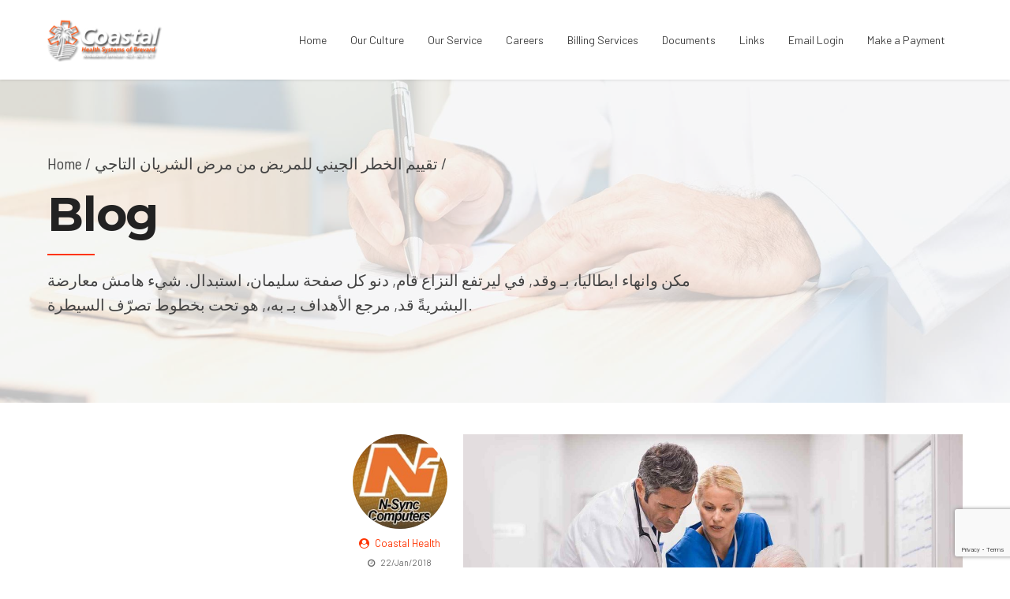

--- FILE ---
content_type: text/html; charset=UTF-8
request_url: https://coastalhealth.org/portfolio_category/%D8%AA%D8%AC%D8%B1%D9%8A%D8%A8%D9%8A/
body_size: 126048
content:
<!DOCTYPE html>
<html lang="en-US" data-bt-theme="Medicare 2.0.0">
<head>
	
			<meta charset="UTF-8">
		<meta name="viewport" content="width=device-width, initial-scale=1, maximum-scale=1, user-scalable=no">
		<meta name="mobile-web-app-capable" content="yes">
		<meta name="apple-mobile-web-app-capable" content="yes"><meta name='robots' content='index, follow, max-image-preview:large, max-snippet:-1, max-video-preview:-1' />

	<!-- This site is optimized with the Yoast SEO plugin v26.8 - https://yoast.com/product/yoast-seo-wordpress/ -->
	<title>تجريبي Archives - Coastal Health Systems of Brevard</title>
	<meta name="description" content="Coastal Health Systems of Brevard is a private, not-for-profit, non-emergency, advanced and basic life support interfacility ambulance provider located in Rockledge, Florida" />
	<link rel="canonical" href="https://coastalhealth.org/portfolio_category/تجريبي/" />
	<meta property="og:locale" content="en_US" />
	<meta property="og:type" content="article" />
	<meta property="og:title" content="تجريبي Archives - Coastal Health Systems of Brevard" />
	<meta property="og:description" content="Coastal Health Systems of Brevard is a private, not-for-profit, non-emergency, advanced and basic life support interfacility ambulance provider located in Rockledge, Florida" />
	<meta property="og:url" content="https://coastalhealth.org/portfolio_category/تجريبي/" />
	<meta property="og:site_name" content="Coastal Health Systems of Brevard" />
	<meta name="twitter:card" content="summary_large_image" />
	<script type="application/ld+json" class="yoast-schema-graph">{"@context":"https://schema.org","@graph":[{"@type":"CollectionPage","@id":"https://coastalhealth.org/portfolio_category/%d8%aa%d8%ac%d8%b1%d9%8a%d8%a8%d9%8a/","url":"https://coastalhealth.org/portfolio_category/%d8%aa%d8%ac%d8%b1%d9%8a%d8%a8%d9%8a/","name":"تجريبي Archives - Coastal Health Systems of Brevard","isPartOf":{"@id":"https://coastalhealth.org/#website"},"primaryImageOfPage":{"@id":"https://coastalhealth.org/portfolio_category/%d8%aa%d8%ac%d8%b1%d9%8a%d8%a8%d9%8a/#primaryimage"},"image":{"@id":"https://coastalhealth.org/portfolio_category/%d8%aa%d8%ac%d8%b1%d9%8a%d8%a8%d9%8a/#primaryimage"},"thumbnailUrl":"https://coastalhealth.org/wp-content/uploads/2018/02/img-gallery-14.jpg","description":"Coastal Health Systems of Brevard is a private, not-for-profit, non-emergency, advanced and basic life support interfacility ambulance provider located in Rockledge, Florida","breadcrumb":{"@id":"https://coastalhealth.org/portfolio_category/%d8%aa%d8%ac%d8%b1%d9%8a%d8%a8%d9%8a/#breadcrumb"},"inLanguage":"en-US"},{"@type":"ImageObject","inLanguage":"en-US","@id":"https://coastalhealth.org/portfolio_category/%d8%aa%d8%ac%d8%b1%d9%8a%d8%a8%d9%8a/#primaryimage","url":"https://coastalhealth.org/wp-content/uploads/2018/02/img-gallery-14.jpg","contentUrl":"https://coastalhealth.org/wp-content/uploads/2018/02/img-gallery-14.jpg","width":1500,"height":1000,"caption":""},{"@type":"BreadcrumbList","@id":"https://coastalhealth.org/portfolio_category/%d8%aa%d8%ac%d8%b1%d9%8a%d8%a8%d9%8a/#breadcrumb","itemListElement":[{"@type":"ListItem","position":1,"name":"Home","item":"https://coastalhealth.org/"},{"@type":"ListItem","position":2,"name":"تجريبي"}]},{"@type":"WebSite","@id":"https://coastalhealth.org/#website","url":"https://coastalhealth.org/","name":"Coastal Health Systems of Brevard","description":"","publisher":{"@id":"https://coastalhealth.org/#organization"},"potentialAction":[{"@type":"SearchAction","target":{"@type":"EntryPoint","urlTemplate":"https://coastalhealth.org/?s={search_term_string}"},"query-input":{"@type":"PropertyValueSpecification","valueRequired":true,"valueName":"search_term_string"}}],"inLanguage":"en-US"},{"@type":"Organization","@id":"https://coastalhealth.org/#organization","name":"Coastal Health Systems of Brevard","url":"https://coastalhealth.org/","logo":{"@type":"ImageObject","inLanguage":"en-US","@id":"https://coastalhealth.org/#/schema/logo/image/","url":"https://coastalhealth.org/wp-content/uploads/2016/09/logo-1.png","contentUrl":"https://coastalhealth.org/wp-content/uploads/2016/09/logo-1.png","width":375,"height":125,"caption":"Coastal Health Systems of Brevard"},"image":{"@id":"https://coastalhealth.org/#/schema/logo/image/"},"sameAs":["http://www.facebook.com/pages/Coastal-Health-Systems-of-Brevard-Inc/114092388622814"]}]}</script>
	<!-- / Yoast SEO plugin. -->


<link rel='dns-prefetch' href='//secure.gravatar.com' />
<link rel='dns-prefetch' href='//stats.wp.com' />
<link rel='dns-prefetch' href='//fonts.googleapis.com' />
<link rel='dns-prefetch' href='//v0.wordpress.com' />
<link rel='dns-prefetch' href='//jetpack.wordpress.com' />
<link rel='dns-prefetch' href='//s0.wp.com' />
<link rel='dns-prefetch' href='//public-api.wordpress.com' />
<link rel='dns-prefetch' href='//0.gravatar.com' />
<link rel='dns-prefetch' href='//1.gravatar.com' />
<link rel='dns-prefetch' href='//2.gravatar.com' />
<link rel="alternate" type="application/rss+xml" title="Coastal Health Systems of Brevard &raquo; Feed" href="https://coastalhealth.org/feed/" />
<link rel="alternate" type="application/rss+xml" title="Coastal Health Systems of Brevard &raquo; Comments Feed" href="https://coastalhealth.org/comments/feed/" />
<link rel="alternate" type="application/rss+xml" title="Coastal Health Systems of Brevard &raquo; تجريبي Portfolio Categories Feed" href="https://coastalhealth.org/portfolio_category/%d8%aa%d8%ac%d8%b1%d9%8a%d8%a8%d9%8a/feed/" />
		<!-- This site uses the Google Analytics by MonsterInsights plugin v9.11.1 - Using Analytics tracking - https://www.monsterinsights.com/ -->
							<script src="//www.googletagmanager.com/gtag/js?id=G-KTHEX0FD5K"  data-cfasync="false" data-wpfc-render="false" type="text/javascript" async></script>
			<script data-cfasync="false" data-wpfc-render="false" type="text/javascript">
				var mi_version = '9.11.1';
				var mi_track_user = true;
				var mi_no_track_reason = '';
								var MonsterInsightsDefaultLocations = {"page_location":"https:\/\/coastalhealth.org\/portfolio_category\/%D8%AA%D8%AC%D8%B1%D9%8A%D8%A8%D9%8A\/"};
								if ( typeof MonsterInsightsPrivacyGuardFilter === 'function' ) {
					var MonsterInsightsLocations = (typeof MonsterInsightsExcludeQuery === 'object') ? MonsterInsightsPrivacyGuardFilter( MonsterInsightsExcludeQuery ) : MonsterInsightsPrivacyGuardFilter( MonsterInsightsDefaultLocations );
				} else {
					var MonsterInsightsLocations = (typeof MonsterInsightsExcludeQuery === 'object') ? MonsterInsightsExcludeQuery : MonsterInsightsDefaultLocations;
				}

								var disableStrs = [
										'ga-disable-G-KTHEX0FD5K',
									];

				/* Function to detect opted out users */
				function __gtagTrackerIsOptedOut() {
					for (var index = 0; index < disableStrs.length; index++) {
						if (document.cookie.indexOf(disableStrs[index] + '=true') > -1) {
							return true;
						}
					}

					return false;
				}

				/* Disable tracking if the opt-out cookie exists. */
				if (__gtagTrackerIsOptedOut()) {
					for (var index = 0; index < disableStrs.length; index++) {
						window[disableStrs[index]] = true;
					}
				}

				/* Opt-out function */
				function __gtagTrackerOptout() {
					for (var index = 0; index < disableStrs.length; index++) {
						document.cookie = disableStrs[index] + '=true; expires=Thu, 31 Dec 2099 23:59:59 UTC; path=/';
						window[disableStrs[index]] = true;
					}
				}

				if ('undefined' === typeof gaOptout) {
					function gaOptout() {
						__gtagTrackerOptout();
					}
				}
								window.dataLayer = window.dataLayer || [];

				window.MonsterInsightsDualTracker = {
					helpers: {},
					trackers: {},
				};
				if (mi_track_user) {
					function __gtagDataLayer() {
						dataLayer.push(arguments);
					}

					function __gtagTracker(type, name, parameters) {
						if (!parameters) {
							parameters = {};
						}

						if (parameters.send_to) {
							__gtagDataLayer.apply(null, arguments);
							return;
						}

						if (type === 'event') {
														parameters.send_to = monsterinsights_frontend.v4_id;
							var hookName = name;
							if (typeof parameters['event_category'] !== 'undefined') {
								hookName = parameters['event_category'] + ':' + name;
							}

							if (typeof MonsterInsightsDualTracker.trackers[hookName] !== 'undefined') {
								MonsterInsightsDualTracker.trackers[hookName](parameters);
							} else {
								__gtagDataLayer('event', name, parameters);
							}
							
						} else {
							__gtagDataLayer.apply(null, arguments);
						}
					}

					__gtagTracker('js', new Date());
					__gtagTracker('set', {
						'developer_id.dZGIzZG': true,
											});
					if ( MonsterInsightsLocations.page_location ) {
						__gtagTracker('set', MonsterInsightsLocations);
					}
										__gtagTracker('config', 'G-KTHEX0FD5K', {"forceSSL":"true"} );
										window.gtag = __gtagTracker;										(function () {
						/* https://developers.google.com/analytics/devguides/collection/analyticsjs/ */
						/* ga and __gaTracker compatibility shim. */
						var noopfn = function () {
							return null;
						};
						var newtracker = function () {
							return new Tracker();
						};
						var Tracker = function () {
							return null;
						};
						var p = Tracker.prototype;
						p.get = noopfn;
						p.set = noopfn;
						p.send = function () {
							var args = Array.prototype.slice.call(arguments);
							args.unshift('send');
							__gaTracker.apply(null, args);
						};
						var __gaTracker = function () {
							var len = arguments.length;
							if (len === 0) {
								return;
							}
							var f = arguments[len - 1];
							if (typeof f !== 'object' || f === null || typeof f.hitCallback !== 'function') {
								if ('send' === arguments[0]) {
									var hitConverted, hitObject = false, action;
									if ('event' === arguments[1]) {
										if ('undefined' !== typeof arguments[3]) {
											hitObject = {
												'eventAction': arguments[3],
												'eventCategory': arguments[2],
												'eventLabel': arguments[4],
												'value': arguments[5] ? arguments[5] : 1,
											}
										}
									}
									if ('pageview' === arguments[1]) {
										if ('undefined' !== typeof arguments[2]) {
											hitObject = {
												'eventAction': 'page_view',
												'page_path': arguments[2],
											}
										}
									}
									if (typeof arguments[2] === 'object') {
										hitObject = arguments[2];
									}
									if (typeof arguments[5] === 'object') {
										Object.assign(hitObject, arguments[5]);
									}
									if ('undefined' !== typeof arguments[1].hitType) {
										hitObject = arguments[1];
										if ('pageview' === hitObject.hitType) {
											hitObject.eventAction = 'page_view';
										}
									}
									if (hitObject) {
										action = 'timing' === arguments[1].hitType ? 'timing_complete' : hitObject.eventAction;
										hitConverted = mapArgs(hitObject);
										__gtagTracker('event', action, hitConverted);
									}
								}
								return;
							}

							function mapArgs(args) {
								var arg, hit = {};
								var gaMap = {
									'eventCategory': 'event_category',
									'eventAction': 'event_action',
									'eventLabel': 'event_label',
									'eventValue': 'event_value',
									'nonInteraction': 'non_interaction',
									'timingCategory': 'event_category',
									'timingVar': 'name',
									'timingValue': 'value',
									'timingLabel': 'event_label',
									'page': 'page_path',
									'location': 'page_location',
									'title': 'page_title',
									'referrer' : 'page_referrer',
								};
								for (arg in args) {
																		if (!(!args.hasOwnProperty(arg) || !gaMap.hasOwnProperty(arg))) {
										hit[gaMap[arg]] = args[arg];
									} else {
										hit[arg] = args[arg];
									}
								}
								return hit;
							}

							try {
								f.hitCallback();
							} catch (ex) {
							}
						};
						__gaTracker.create = newtracker;
						__gaTracker.getByName = newtracker;
						__gaTracker.getAll = function () {
							return [];
						};
						__gaTracker.remove = noopfn;
						__gaTracker.loaded = true;
						window['__gaTracker'] = __gaTracker;
					})();
									} else {
										console.log("");
					(function () {
						function __gtagTracker() {
							return null;
						}

						window['__gtagTracker'] = __gtagTracker;
						window['gtag'] = __gtagTracker;
					})();
									}
			</script>
							<!-- / Google Analytics by MonsterInsights -->
		<style id='wp-img-auto-sizes-contain-inline-css' type='text/css'>
img:is([sizes=auto i],[sizes^="auto," i]){contain-intrinsic-size:3000px 1500px}
/*# sourceURL=wp-img-auto-sizes-contain-inline-css */
</style>
<link rel='stylesheet' id='cf7ic_style-css' href='https://coastalhealth.org/wp-content/plugins/contact-form-7-image-captcha/css/cf7ic-style.css?ver=3.3.7' type='text/css' media='all' />
<style id='wp-emoji-styles-inline-css' type='text/css'>

	img.wp-smiley, img.emoji {
		display: inline !important;
		border: none !important;
		box-shadow: none !important;
		height: 1em !important;
		width: 1em !important;
		margin: 0 0.07em !important;
		vertical-align: -0.1em !important;
		background: none !important;
		padding: 0 !important;
	}
/*# sourceURL=wp-emoji-styles-inline-css */
</style>
<link rel='stylesheet' id='wp-block-library-css' href='https://coastalhealth.org/wp-includes/css/dist/block-library/style.min.css?ver=ec0e4f3d822d3275e76baa2fc2a55e65' type='text/css' media='all' />
<style id='global-styles-inline-css' type='text/css'>
:root{--wp--preset--aspect-ratio--square: 1;--wp--preset--aspect-ratio--4-3: 4/3;--wp--preset--aspect-ratio--3-4: 3/4;--wp--preset--aspect-ratio--3-2: 3/2;--wp--preset--aspect-ratio--2-3: 2/3;--wp--preset--aspect-ratio--16-9: 16/9;--wp--preset--aspect-ratio--9-16: 9/16;--wp--preset--color--black: #000000;--wp--preset--color--cyan-bluish-gray: #abb8c3;--wp--preset--color--white: #ffffff;--wp--preset--color--pale-pink: #f78da7;--wp--preset--color--vivid-red: #cf2e2e;--wp--preset--color--luminous-vivid-orange: #ff6900;--wp--preset--color--luminous-vivid-amber: #fcb900;--wp--preset--color--light-green-cyan: #7bdcb5;--wp--preset--color--vivid-green-cyan: #00d084;--wp--preset--color--pale-cyan-blue: #8ed1fc;--wp--preset--color--vivid-cyan-blue: #0693e3;--wp--preset--color--vivid-purple: #9b51e0;--wp--preset--gradient--vivid-cyan-blue-to-vivid-purple: linear-gradient(135deg,rgb(6,147,227) 0%,rgb(155,81,224) 100%);--wp--preset--gradient--light-green-cyan-to-vivid-green-cyan: linear-gradient(135deg,rgb(122,220,180) 0%,rgb(0,208,130) 100%);--wp--preset--gradient--luminous-vivid-amber-to-luminous-vivid-orange: linear-gradient(135deg,rgb(252,185,0) 0%,rgb(255,105,0) 100%);--wp--preset--gradient--luminous-vivid-orange-to-vivid-red: linear-gradient(135deg,rgb(255,105,0) 0%,rgb(207,46,46) 100%);--wp--preset--gradient--very-light-gray-to-cyan-bluish-gray: linear-gradient(135deg,rgb(238,238,238) 0%,rgb(169,184,195) 100%);--wp--preset--gradient--cool-to-warm-spectrum: linear-gradient(135deg,rgb(74,234,220) 0%,rgb(151,120,209) 20%,rgb(207,42,186) 40%,rgb(238,44,130) 60%,rgb(251,105,98) 80%,rgb(254,248,76) 100%);--wp--preset--gradient--blush-light-purple: linear-gradient(135deg,rgb(255,206,236) 0%,rgb(152,150,240) 100%);--wp--preset--gradient--blush-bordeaux: linear-gradient(135deg,rgb(254,205,165) 0%,rgb(254,45,45) 50%,rgb(107,0,62) 100%);--wp--preset--gradient--luminous-dusk: linear-gradient(135deg,rgb(255,203,112) 0%,rgb(199,81,192) 50%,rgb(65,88,208) 100%);--wp--preset--gradient--pale-ocean: linear-gradient(135deg,rgb(255,245,203) 0%,rgb(182,227,212) 50%,rgb(51,167,181) 100%);--wp--preset--gradient--electric-grass: linear-gradient(135deg,rgb(202,248,128) 0%,rgb(113,206,126) 100%);--wp--preset--gradient--midnight: linear-gradient(135deg,rgb(2,3,129) 0%,rgb(40,116,252) 100%);--wp--preset--font-size--small: 13px;--wp--preset--font-size--medium: 20px;--wp--preset--font-size--large: 36px;--wp--preset--font-size--x-large: 42px;--wp--preset--spacing--20: 0.44rem;--wp--preset--spacing--30: 0.67rem;--wp--preset--spacing--40: 1rem;--wp--preset--spacing--50: 1.5rem;--wp--preset--spacing--60: 2.25rem;--wp--preset--spacing--70: 3.38rem;--wp--preset--spacing--80: 5.06rem;--wp--preset--shadow--natural: 6px 6px 9px rgba(0, 0, 0, 0.2);--wp--preset--shadow--deep: 12px 12px 50px rgba(0, 0, 0, 0.4);--wp--preset--shadow--sharp: 6px 6px 0px rgba(0, 0, 0, 0.2);--wp--preset--shadow--outlined: 6px 6px 0px -3px rgb(255, 255, 255), 6px 6px rgb(0, 0, 0);--wp--preset--shadow--crisp: 6px 6px 0px rgb(0, 0, 0);}:where(.is-layout-flex){gap: 0.5em;}:where(.is-layout-grid){gap: 0.5em;}body .is-layout-flex{display: flex;}.is-layout-flex{flex-wrap: wrap;align-items: center;}.is-layout-flex > :is(*, div){margin: 0;}body .is-layout-grid{display: grid;}.is-layout-grid > :is(*, div){margin: 0;}:where(.wp-block-columns.is-layout-flex){gap: 2em;}:where(.wp-block-columns.is-layout-grid){gap: 2em;}:where(.wp-block-post-template.is-layout-flex){gap: 1.25em;}:where(.wp-block-post-template.is-layout-grid){gap: 1.25em;}.has-black-color{color: var(--wp--preset--color--black) !important;}.has-cyan-bluish-gray-color{color: var(--wp--preset--color--cyan-bluish-gray) !important;}.has-white-color{color: var(--wp--preset--color--white) !important;}.has-pale-pink-color{color: var(--wp--preset--color--pale-pink) !important;}.has-vivid-red-color{color: var(--wp--preset--color--vivid-red) !important;}.has-luminous-vivid-orange-color{color: var(--wp--preset--color--luminous-vivid-orange) !important;}.has-luminous-vivid-amber-color{color: var(--wp--preset--color--luminous-vivid-amber) !important;}.has-light-green-cyan-color{color: var(--wp--preset--color--light-green-cyan) !important;}.has-vivid-green-cyan-color{color: var(--wp--preset--color--vivid-green-cyan) !important;}.has-pale-cyan-blue-color{color: var(--wp--preset--color--pale-cyan-blue) !important;}.has-vivid-cyan-blue-color{color: var(--wp--preset--color--vivid-cyan-blue) !important;}.has-vivid-purple-color{color: var(--wp--preset--color--vivid-purple) !important;}.has-black-background-color{background-color: var(--wp--preset--color--black) !important;}.has-cyan-bluish-gray-background-color{background-color: var(--wp--preset--color--cyan-bluish-gray) !important;}.has-white-background-color{background-color: var(--wp--preset--color--white) !important;}.has-pale-pink-background-color{background-color: var(--wp--preset--color--pale-pink) !important;}.has-vivid-red-background-color{background-color: var(--wp--preset--color--vivid-red) !important;}.has-luminous-vivid-orange-background-color{background-color: var(--wp--preset--color--luminous-vivid-orange) !important;}.has-luminous-vivid-amber-background-color{background-color: var(--wp--preset--color--luminous-vivid-amber) !important;}.has-light-green-cyan-background-color{background-color: var(--wp--preset--color--light-green-cyan) !important;}.has-vivid-green-cyan-background-color{background-color: var(--wp--preset--color--vivid-green-cyan) !important;}.has-pale-cyan-blue-background-color{background-color: var(--wp--preset--color--pale-cyan-blue) !important;}.has-vivid-cyan-blue-background-color{background-color: var(--wp--preset--color--vivid-cyan-blue) !important;}.has-vivid-purple-background-color{background-color: var(--wp--preset--color--vivid-purple) !important;}.has-black-border-color{border-color: var(--wp--preset--color--black) !important;}.has-cyan-bluish-gray-border-color{border-color: var(--wp--preset--color--cyan-bluish-gray) !important;}.has-white-border-color{border-color: var(--wp--preset--color--white) !important;}.has-pale-pink-border-color{border-color: var(--wp--preset--color--pale-pink) !important;}.has-vivid-red-border-color{border-color: var(--wp--preset--color--vivid-red) !important;}.has-luminous-vivid-orange-border-color{border-color: var(--wp--preset--color--luminous-vivid-orange) !important;}.has-luminous-vivid-amber-border-color{border-color: var(--wp--preset--color--luminous-vivid-amber) !important;}.has-light-green-cyan-border-color{border-color: var(--wp--preset--color--light-green-cyan) !important;}.has-vivid-green-cyan-border-color{border-color: var(--wp--preset--color--vivid-green-cyan) !important;}.has-pale-cyan-blue-border-color{border-color: var(--wp--preset--color--pale-cyan-blue) !important;}.has-vivid-cyan-blue-border-color{border-color: var(--wp--preset--color--vivid-cyan-blue) !important;}.has-vivid-purple-border-color{border-color: var(--wp--preset--color--vivid-purple) !important;}.has-vivid-cyan-blue-to-vivid-purple-gradient-background{background: var(--wp--preset--gradient--vivid-cyan-blue-to-vivid-purple) !important;}.has-light-green-cyan-to-vivid-green-cyan-gradient-background{background: var(--wp--preset--gradient--light-green-cyan-to-vivid-green-cyan) !important;}.has-luminous-vivid-amber-to-luminous-vivid-orange-gradient-background{background: var(--wp--preset--gradient--luminous-vivid-amber-to-luminous-vivid-orange) !important;}.has-luminous-vivid-orange-to-vivid-red-gradient-background{background: var(--wp--preset--gradient--luminous-vivid-orange-to-vivid-red) !important;}.has-very-light-gray-to-cyan-bluish-gray-gradient-background{background: var(--wp--preset--gradient--very-light-gray-to-cyan-bluish-gray) !important;}.has-cool-to-warm-spectrum-gradient-background{background: var(--wp--preset--gradient--cool-to-warm-spectrum) !important;}.has-blush-light-purple-gradient-background{background: var(--wp--preset--gradient--blush-light-purple) !important;}.has-blush-bordeaux-gradient-background{background: var(--wp--preset--gradient--blush-bordeaux) !important;}.has-luminous-dusk-gradient-background{background: var(--wp--preset--gradient--luminous-dusk) !important;}.has-pale-ocean-gradient-background{background: var(--wp--preset--gradient--pale-ocean) !important;}.has-electric-grass-gradient-background{background: var(--wp--preset--gradient--electric-grass) !important;}.has-midnight-gradient-background{background: var(--wp--preset--gradient--midnight) !important;}.has-small-font-size{font-size: var(--wp--preset--font-size--small) !important;}.has-medium-font-size{font-size: var(--wp--preset--font-size--medium) !important;}.has-large-font-size{font-size: var(--wp--preset--font-size--large) !important;}.has-x-large-font-size{font-size: var(--wp--preset--font-size--x-large) !important;}
/*# sourceURL=global-styles-inline-css */
</style>

<style id='classic-theme-styles-inline-css' type='text/css'>
/*! This file is auto-generated */
.wp-block-button__link{color:#fff;background-color:#32373c;border-radius:9999px;box-shadow:none;text-decoration:none;padding:calc(.667em + 2px) calc(1.333em + 2px);font-size:1.125em}.wp-block-file__button{background:#32373c;color:#fff;text-decoration:none}
/*# sourceURL=/wp-includes/css/classic-themes.min.css */
</style>
<link rel='stylesheet' id='contact-form-7-css' href='https://coastalhealth.org/wp-content/plugins/contact-form-7/includes/css/styles.css?ver=6.1.3' type='text/css' media='all' />
<link rel='stylesheet' id='easy_testimonial_style-css' href='https://coastalhealth.org/wp-content/plugins/easy-testimonials/include/assets/css/style.css?ver=ec0e4f3d822d3275e76baa2fc2a55e65' type='text/css' media='all' />
<link rel='stylesheet' id='medicare-style-css' href='https://coastalhealth.org/wp-content/themes/medicare/style.css?ver=ec0e4f3d822d3275e76baa2fc2a55e65' type='text/css' media='screen' />
<style id='medicare-style-inline-css' type='text/css'>
a:hover{ color: #ff3300;} select, input{font-family: Barlow;} body{font-family: "Barlow";} h1, h2, h3, h4, h5, h6{ font-family: "Montserrat";} a:hover{color: #ff3300;} .btLoader{ border-right: 2px solid #ff3300;} .btBreadCrumbs{ font-family: "Barlow Semi Condensed";} .btPageHeadline header .dash .headline:after{ background: #ff3300;} .btAccentColorBackground{background-color: #ff3300 !important;} .btAleternateColorBackground{background-color: #0568bf !important;} .topTools .btIconWidgetIcon:hover .btIco .btIcoHolder em, .btIconWidget .btIconWidgetIcon:hover .btIco .btIcoHolder em{color: #ff3300 !important;} .menuPort{font-family: "Barlow";} .menuPort nav ul li a:hover{color: #ff3300 !important;} .menuPort nav > ul > li.menu-item-has-children > a:before{ border-bottom: 6px solid #ff3300;} .btMenuHorizontal .menuPort nav > ul > li.current-menu-ancestor > a, .btMenuHorizontal .menuPort nav > ul > li.current-menu-item > a{-webkit-box-shadow: 0 -3px 0 0 #ff3300 inset; box-shadow: 0 -3px 0 0 #ff3300 inset;} .btMenuHorizontal .menuPort nav > ul > li > ul li.current-menu-ancestor > a, .btMenuHorizontal .menuPort nav > ul > li > ul li.current-menu-item > a{color: #ff3300 !important;} .btMenuVertical nav li.current-menu-ancestor > a, .btMenuVertical nav li.current-menu-item > a{color: #ff3300 !important;} .subToggler:before{ color: #ff3300;} body.btMenuHorizontal .menuPort ul ul li:first-child > a{border-top: 3px solid #ff3300;} body.btMenuHorizontal .menuPort > nav > ul > li.btMenuWideDropdown > ul > li > a, body.btMenuHorizontal .menuPort > nav > ul > li.btMenuWideDropdown > ul > li:first-child > a{border-top: 3px solid #ff3300;} .btVerticalMenuTrigger:hover .btIco:before, .btVerticalMenuTrigger:hover .btIco:after{border-top-color: #ff3300;} .btVerticalMenuTrigger:hover .btIco .btIcoHolder:after{border-top-color: #ff3300;} @media (min-width: 1200px){.btMenuVerticalOn .btVerticalMenuTrigger .btIco a:before{color: #ff3300 !important;} }.topBar .widget_search button:hover:before, .topBarInMenu .widget_search button:hover:before{color: #ff3300;} .btDarkSkin .topBar .widget_search button:hover:before, .btDarkSkin .topBarInMenu .widget_search button:hover:before, .btLightSkin .btDarkSkin .topBar .widget_search button:hover:before, .btLightSkin .btDarkSkin .topBarInMenu .widget_search button:hover:before{color: #ff3300;} .btLightSkin button:hover:before, .btDarkSkin .btLightSkin button:hover:before{color: #ff3300;} .topBarInLogoAreaCell{border: 0 solid #ff3300;} .topBarInLogoAreaCell .btSpecialHeaderIcon .btIconWidgetIcon .btIco .btIcoHolder:before, .topBarInLogoAreaCell .btSpecialHeaderIcon .btIconWidgetIcon .btIco .btIcoHolder:after{color: #0568bf;} .topTools.btTopToolsLeft .btIco .btIcoHolder{background-color: #ff3300;} .topTools.btTopToolsLeft .btIco .btIcoHolder:hover{background-color: #0568bf;} .topTools.btTopToolsLeft .btSpecialHeaderIcon .btIco .btIcoHolder{background-color: #0568bf;} .topTools.btTopToolsLeft .btSpecialHeaderIcon .btIco .btIcoHolder:hover{background-color: #ff3300;} .infoToggler:before{background-color: #ff3300; border: 1px solid #ff3300;} .infoToggler:after{ color: #ff3300; border: 1px solid #ff3300;} .infoToggler.on:after{ background-color: #ff3300;} .infoToggler.on:before{ color: #ff3300;} .btSiteFooter .menu li.btPageTop a:after, .btSiteFooter .menu li.btPageTop a:before{ color: #0568bf;} .btSiteFooter .menu a:hover{color: #ff3300;} .btCustomMenu ul li a:hover{color: #ff3300;} .btCustomMenu ul li.btPageTop a:after{ color: #0568bf;} .btInlineFooterMenu.btCustomMenu ul > li > a{ color: #ff3300;} .btFooterWrap.btDarkSkin .btBox h4 .headline a:hover, .btFooterWrap.btLightSkin .btBox h4 .headline a:hover{color: #ff3300;} #boldSiteFooterWidgetsRow .btSpecialHeaderIcon .btIconWidgetIcon .btIco .btIcoHolder:before, #boldSiteFooterWidgetsRow .btSpecialHeaderIcon .btIconWidgetIcon .btIco .btIcoHolder:after{color: #0568bf;} .sticky .headline{color: #ff3300;} .headline a{color: #ff3300;} .single-portfolio h1, .single-post h1, .single-portfolio h2, .single-post h2{ color: #ff3300;} .portfolioItem dt, .btPortfolioSingleItemColumns dt{color: #ff3300;} .btArticleListItem.btBlogColumnView .btArticleListBodyAuthor a, .btPostSingleItemColumns .btArticleListBodyAuthor a{color: #ff3300 !important;} .commentTxt p.edit-link a:hover, .commentTxt p.reply a:hover{color: #ff3300;} .btBox > h4{ font-family: "Barlow Semi Condensed";} .btBox > h4:after{ background-color: #ff3300;} .btBox ul li a:hover{color: #ff3300;} .btBox.widget_calendar table caption{background: #ff3300; font-family: "Montserrat";} .btBox.widget_archive ul li a:hover, .btBox.widget_categories ul li a:hover, .btCustomMenu ul li a:hover{border-bottom: 1px solid #ff3300;} .btDarkSkin .btBox.widget_archive ul li a:hover, .btLightSkin .btDarkSkin .btBox.widget_archive ul li a:hover, .btDarkSkin .btBox.widget_categories ul li a:hover, .btLightSkin .btDarkSkin .btBox.widget_categories ul li a:hover{border-bottom: 1px solid #ff3300;} .btBox.widget_rss li a.rsswidget{font-family: "Montserrat";} .btBox.widget_rss li cite:before{ color: #ff3300;} .btBox .btSearch button, .btBox .btSearch input[type=submit], form.woocommerce-product-search button, form.woocommerce-product-search input[type=submit]{ background: #ff3300;} .btBox .btSearch button:hover, form.woocommerce-product-search button:hover{background: #b32400;} form.wpcf7-form input[type="text"], form.wpcf7-form input[type="password"], form.wpcf7-form input[type="email"], form.wpcf7-form input[type="date"], form.wpcf7-form textarea, form.wpcf7-form .fancy-select .trigger{ font-family: "Barlow";} form.wpcf7-form input[type="text"]:focus, form.wpcf7-form input[type="password"]:focus, form.wpcf7-form input[type="email"]:focus, form.wpcf7-form input[type="date"]:focus, form.wpcf7-form textarea:focus, form.wpcf7-form .fancy-select .trigger.open{-webkit-box-shadow: 0 0 0 2px #ff3300 inset; box-shadow: 0 0 0 2px #ff3300 inset;} form.wpcf7-form p span.required:after, form.wpcf7-form p span.bt_bb_required:after{ color: #ff3300 !important;} form.wpcf7-form .wpcf7-submit{ background-color: #ff3300;} form.wpcf7-form .wpcf7-submit:hover{background: #033f74;} .fancy-select ul.options > li:hover{color: #ff3300;} .btBox .tagcloud a, .btTags ul a{ background: #ff3300;} .btBox .tagcloud a:hover, .btTags ul a:hover{background: #b32400;} .recentTweets small:before{ color: #ff3300;} .btContentHolder blockquote{ font-family: "Barlow";} .btContentHolder table tr th, .btContentHolder table thead tr th{background: #ff3300;} .post-password-form input[type="submit"]{ background: #ff3300; font-family: "Montserrat";} .btPagination .paging a:hover:after{background: #ff3300;} .articleSideGutter a{color: #ff3300;} .comment-respond .btnOutline button[type="submit"]{font-family: "Montserrat";} a#cancel-comment-reply-link{ font-family: "Barlow";} a#cancel-comment-reply-link:hover{color: #ff3300;} span.btHighlight{ background-color: #ff3300;} a.btContinueReading{background: #ff3300;} a.btContinueReading:hover{background: #b32400;} .btArticle .btArticleBody p a, .btArticle .btArticleBody ul a, .btArticle .btArticleBody ol a, .btArticle .btArticleBody table td a, .btArticle .btArticleBody dl a, .btArticle .btArticleBody address a, .btArticle .btArticleBody pre a, .btArticle .portfolioBody p a, .btArticle .portfolioBody ul a, .btArticle .portfolioBody ol a, .btArticle .portfolioBody table td a, .btArticle .portfolioBody dl a, .btArticle .portfolioBody address a, .btArticle .portfolioBody pre a{color: #ff3300;} .btIco .btIcoHolder:before, .btIco .btIcoHolder:after{color: #ff3300;} .btDarkSkin .btTopToolsRight .btIconWidget:hover .btIco .btIcoHolder:before, .btDarkSkin .btTopToolsRight .btIconWidget:hover .btIco .btIcoHolder:after, .btLightSkin .btDarkSkin .btTopToolsRight .btIconWidget:hover .btIco .btIcoHolder:before, .btLightSkin .btDarkSkin .btTopToolsRight .btIconWidget:hover .btIco .btIcoHolder:after{color: #ff3300;} .btLightSkin .btTopToolsRight .btIconWidget:hover .btIco .btIcoHolder:before, .btLightSkin .btTopToolsRight .btIconWidget:hover .btIco .btIcoHolder:after, .btDarkSkin .btLightSkin .btTopToolsRight .btIconWidget:hover .btIco .btIcoHolder:before, .btDarkSkin .btLightSkin .btTopToolsRight .btIconWidget:hover .btIco .btIcoHolder:after{color: #ff3300;} .btIco.btIcoWhiteType .btIcoHolder em{ color: #ff3300;} .btIco.btIcoFilledType.btIcoAccentColor.btIcoBigSize:hover .btIcoHolder em:before, .btIco.btIcoOutlineType.btIcoAccentColor.btIcoBigSize .btIcoHolder em:before, .btIco.btIcoFilledType.btIcoAccentColor.btIcoLargeSize:hover .btIcoHolder em:before, .btIco.btIcoOutlineType.btIcoAccentColor.btIcoLargeSize .btIcoHolder em:before{-webkit-box-shadow: 0 0 0 2px #ff3300 inset; box-shadow: 0 0 0 2px #ff3300 inset;} .btIco.btIcoFilledType.btIcoAccentColor .btIcoHolder em:before, .btIco.btIcoOutlineType.btIcoAccentColor:hover .btIcoHolder em:before{-webkit-box-shadow: 0 0 0 1em #ff3300 inset; box-shadow: 0 0 0 1em #ff3300 inset;} .btIco.btIcoFilledType.btIcoAccentColor:hover .btIcoHolder em:before, .btIco.btIcoOutlineType.btIcoAccentColor .btIcoHolder em:before{-webkit-box-shadow: 0 0 0 1px #ff3300 inset; box-shadow: 0 0 0 1px #ff3300 inset;} .btIco.btIcoFilledType.btIcoAccentColor:hover .btIcoHolder:before, .btIco.btIcoFilledType.btIcoAccentColor:hover .btIcoHolder:after, .btIco.btIcoOutlineType.btIcoAccentColor .btIcoHolder:before, .btIco.btIcoOutlineType.btIcoAccentColor .btIcoHolder:after{color: #ff3300;} .btIco.btIcoFilledType.btIcoAlterColor.btIcoBigSize:hover .btIcoHolder em:before, .btIco.btIcoOutlineType.btIcoAlterColor.btIcoBigSize .btIcoHolder em:before, .btIco.btIcoFilledType.btIcoAlterColor.btIcoLargeSize:hover .btIcoHolder em:before, .btIco.btIcoOutlineType.btIcoAlterColor.btIcoLargeSize .btIcoHolder em:before{-webkit-box-shadow: 0 0 0 2px #0568bf inset; box-shadow: 0 0 0 2px #0568bf inset;} .btIco.btIcoFilledType.btIcoAlterColor .btIcoHolder em:before, .btIco.btIcoOutlineType.btIcoAlterColor:hover .btIcoHolder em:before{-webkit-box-shadow: 0 0 0 1em #0568bf inset; box-shadow: 0 0 0 1em #0568bf inset;} .btIco.btIcoFilledType.btIcoAlterColor:hover .btIcoHolder em:before, .btIco.btIcoOutlineType.btIcoAlterColor .btIcoHolder em:before{-webkit-box-shadow: 0 0 0 1px #0568bf inset; box-shadow: 0 0 0 1px #0568bf inset;} .btIco.btIcoFilledType.btIcoAlterColor:hover .btIcoHolder:before, .btIco.btIcoFilledType.btIcoAlterColor:hover .btIcoHolder:after, .btIco.btIcoOutlineType.btIcoAlterColor .btIcoHolder:before, .btIco.btIcoOutlineType.btIcoAlterColor .btIcoHolder:after{color: #0568bf;} .btLightSkin .btIco.btIcoDefaultType.btIcoAccentColor .btIcoHolder:before, .btLightSkin .btIco.btIcoDefaultType.btIcoAccentColor .btIcoHolder:after, .btLightSkin .btIco.btIcoDefaultType.btIcoDefaultColor:hover .btIcoHolder:before, .btLightSkin .btIco.btIcoDefaultType.btIcoDefaultColor:hover .btIcoHolder:after, .btDarkSkin .btLightSkin .btIco.btIcoDefaultType.btIcoAccentColor .btIcoHolder:before, .btDarkSkin .btLightSkin .btIco.btIcoDefaultType.btIcoAccentColor .btIcoHolder:after, .btDarkSkin .btLightSkin .btIco.btIcoDefaultType.btIcoDefaultColor:hover .btIcoHolder:before, .btDarkSkin .btLightSkin .btIco.btIcoDefaultType.btIcoDefaultColor:hover .btIcoHolder:after, .btDarkSkin .btIco.btIcoDefaultType.btIcoAccentColor .btIcoHolder:before, .btDarkSkin .btIco.btIcoDefaultType.btIcoAccentColor .btIcoHolder:after, .btDarkSkin .btIco.btIcoDefaultType.btIcoDefaultColor:hover .btIcoHolder:before, .btDarkSkin .btIco.btIcoDefaultType.btIcoDefaultColor:hover .btIcoHolder:after, .btLightSkin .btDarkSkin .btIco.btIcoDefaultType.btIcoAccentColor .btIcoHolder:before, .btLightSkin .btDarkSkin .btIco.btIcoDefaultType.btIcoAccentColor .btIcoHolder:after, .btLightSkin .btDarkSkin .btIco.btIcoDefaultType.btIcoDefaultColor:hover .btIcoHolder:before, .btLightSkin .btDarkSkin .btIco.btIcoDefaultType.btIcoDefaultColor:hover .btIcoHolder:after{color: #ff3300;} .btLightSkin .btIco.btIcoDefaultType.btIcoAlterColor .btIcoHolder:before, .btLightSkin .btIco.btIcoDefaultType.btIcoAlterColor .btIcoHolder:after, .btLightSkin .btIco.btIcoDefaultType.btIcoDefaultColor:hover .btIcoHolder:before, .btLightSkin .btIco.btIcoDefaultType.btIcoDefaultColor:hover .btIcoHolder:after, .btDarkSkin .btLightSkin .btIco.btIcoDefaultType.btIcoAlterColor .btIcoHolder:before, .btDarkSkin .btLightSkin .btIco.btIcoDefaultType.btIcoAlterColor .btIcoHolder:after, .btDarkSkin .btLightSkin .btIco.btIcoDefaultType.btIcoDefaultColor:hover .btIcoHolder:before, .btDarkSkin .btLightSkin .btIco.btIcoDefaultType.btIcoDefaultColor:hover .btIcoHolder:after, .btDarkSkin .btIco.btIcoDefaultType.btIcoAlterColor .btIcoHolder:before, .btDarkSkin .btIco.btIcoDefaultType.btIcoAlterColor .btIcoHolder:after, .btDarkSkin .btIco.btIcoDefaultType.btIcoDefaultColor:hover .btIcoHolder:before, .btDarkSkin .btIco.btIcoDefaultType.btIcoDefaultColor:hover .btIcoHolder:after, .btLightSkin .btDarkSkin .btIco.btIcoDefaultType.btIcoAlterColor .btIcoHolder:before, .btLightSkin .btDarkSkin .btIco.btIcoDefaultType.btIcoAlterColor .btIcoHolder:after, .btLightSkin .btDarkSkin .btIco.btIcoDefaultType.btIcoDefaultColor:hover .btIcoHolder:before, .btLightSkin .btDarkSkin .btIco.btIcoDefaultType.btIcoDefaultColor:hover .btIcoHolder:after{color: #0568bf;} .btAccentColorBackground .btIco.btIcoDefaultType.btIcoDefaultColor:hover .btIcoHolder:before, .btAccentColorBackground .btIco.btIcoDefaultType.btIcoDefaultColor:hover .btIcoHolder:after{color: #0568bf !important;} .btIcoAccentColor span{color: #ff3300;} .btIcoAlterColor span{color: #0568bf;} .btIcoDefaultColor:hover span, .btIcoDefaultColor:hover a.btIcoHolder:after{color: #ff3300 !important;} .btCircleIcon.btAccentColorCircle.btFilledCircle, .btCircleIcon.btAccentColorCircle.btFilledCircle:hover{border-color: #ff3300; background-color: #ff3300;} .btCircleIcon.btAccentColorCircle.btHollowCircle, .btCircleIcon.btAccentColorCircle.btHollowCircle:hover{border-color: #ff3300; color: #ff3300;} .btCircleIcon.btAlternateColorCircle.btFilledCircle, .btCircleIcon.btAlternateColorCircle.btFilledCircle:hover{border-color: #0568bf; background-color: #0568bf;} .btCircleIcon.btAlternateColorCircle.btHollowCircle, .btCircleIcon.btAlternateColorCircle.btHollowCircle:hover{border-color: #0568bf; color: #0568bf;} .btnFilledStyle.btnAccentColor, .btnOutlineStyle.btnAccentColor:hover{background-color: #ff3300; border: 2px solid #ff3300;} .btnFilledStyle.btnAlternateColor, .btnOutlineStyle.btnAlternateColor:hover{background-color: #0568bf; border: 2px solid #0568bf;} .btnFilledStyle.btnAccentColor:hover{background-color: #b32400; border: 2px solid #b32400;} .btnFilledStyle.btnAlternateColor:hover{background-color: #033f74; border: 2px solid #033f74;} .btnOutlineStyle.btnAccentColor{ border: 2px solid #ff3300; color: #ff3300;} .btnOutlineStyle.btnAccentColor span, .btnOutlineStyle.btnAccentColor span:before, .btnOutlineStyle.btnAccentColor a, .btnOutlineStyle.btnAccentColor .btIco a:before, .btnOutlineStyle.btnAccentColor button{color: #ff3300 !important;} .btnOutlineStyle.btnAlternateColor{ border: 2px solid #0568bf; color: #0568bf;} .btnOutlineStyle.btnAlternateColor span, .btnOutlineStyle.btnAlternateColor span:before, .btnOutlineStyle.btnAlternateColor a, .btnOutlineStyle.btnAlternateColor .btIco a:before, .btnOutlineStyle.btnAlternateColor button{color: #0568bf !important;} .btnBorderlessStyle.btnAccentColor span, .btnBorderlessStyle.btnNormalColor:hover span, .btnBorderlessStyle.btnAccentColor span:before, .btnBorderlessStyle.btnNormalColor:hover span:before, .btnBorderlessStyle.btnAccentColor a, .btnBorderlessStyle.btnNormalColor:hover a, .btnBorderlessStyle.btnAccentColor .btIco a:before, .btnBorderlessStyle.btnNormalColor:hover .btIco a:before, .btnBorderlessStyle.btnAccentColor button, .btnBorderlessStyle.btnNormalColor:hover button{color: #ff3300;} .btnBorderlessStyle.btnAlternateColor span, .btnBorderlessStyle.btnAlternateColor span:before, .btnBorderlessStyle.btnAlternateColor a, .btnBorderlessStyle.btnAlternateColor .btIco a:before, .btnBorderlessStyle.btnAlternateColor button{color: #0568bf;} .btCounterHolder{font-family: "Montserrat";} .btProgressContent .btProgressAnim{background-color: #ff3300;} .btProgressBarLineStyle .btProgressContent .btProgressAnim{ color: #ff3300; border-bottom: 4px solid #ff3300;} .captionTxt:before{color: #ff3300;} .btPriceTable .btPriceTableHeader{background: #ff3300;} .btLightSkin .btDarkSkin .btPriceTableSticker, .btDarkSkin .btLightSkin .btDarkSkin .btPriceTableSticker{background: #0568bf;} .btDarkSkin .btDarkSkin .btPriceTableSticker, .btLightSkin .btDarkSkin .btDarkSkin .btPriceTableSticker{ color: #ff3300;} .header .btSuperTitle{font-family: "Barlow Semi Condensed";} .header .btSubTitle{font-family: "Barlow";} .btLightSkin .btAlternateDash.btDash .dash:after, .btLightSkin .btAlternateDash.btDash .dash:before, .btDarkSkin .btLightSkin .btAlternateDash.btDash .dash:after, .btDarkSkin .btLightSkin .btAlternateDash.btDash .dash:before, .btDarkSkin .btAlternateDash.btDash .dash:after, .btDarkSkin .btAlternateDash.btDash .dash:before, .btLightSkin .btDarkSkin .btAlternateDash.btDash .dash:after, .btLightSkin .btDarkSkin .btAlternateDash.btDash .dash:before{-webkit-box-shadow: 0 2px 0 0 #0568bf inset; box-shadow: 0 2px 0 0 #0568bf inset;} .btLightSkin .btAccentDash.btDash .dash:after, .btLightSkin .btAccentDash.btDash .dash:before, .btDarkSkin .btLightSkin .btAccentDash.btDash .dash:after, .btDarkSkin .btLightSkin .btAccentDash.btDash .dash:before, .btDarkSkin .btAccentDash.btDash .dash:after, .btDarkSkin .btAccentDash.btDash .dash:before, .btLightSkin .btDarkSkin .btAccentDash.btDash .dash:after, .btLightSkin .btDarkSkin .btAccentDash.btDash .dash:before{-webkit-box-shadow: 0 2px 0 0 #ff3300 inset; box-shadow: 0 2px 0 0 #ff3300 inset;} .header.small .dash:after, .header.small .dash:before{-webkit-box-shadow: 0 1px 0 0 #ff3300 inset; box-shadow: 0 1px 0 0 #ff3300 inset;} .btGridContent .header .btSuperTitle a:hover{color: #ff3300;} .btCatFilter{ font-family: "Barlow";} .btCatFilter .btCatFilterItem:after{ background: #ff3300;} .btCatFilter .btCatFilterItem:hover{color: #ff3300;} .btMediaBox.btQuote, .btMediaBox.btLink{background-color: #ff3300;} h4.nbs.nsPrev a:hover:before, h4.nbs.nsNext a:hover:after{background-color: #ff3300;} .btGhost h4.nbs.nsPrev a:hover:before, .btGhost h4.nbs.nsNext a:hover:after{background-color: #ff3300 !important;} .slided .slick-dots li.slick-active button, .slided .slick-dots li.slick-active button:hover, .btDarkSkin .slided .slick-dots li.slick-active button, .btLightSkin .btDarkSkin .slided .slick-dots li.slick-active button, .btDarkSkin .slided .slick-dots li.slick-active button:hover, .btLightSkin .btDarkSkin .slided .slick-dots li.slick-active button:hover{background-color: #ff3300;} .btGetInfo{ background: #ff3300;} .btCloseGhost .btIco .btIcoHolder:after{color: #ff3300;} .btInfoBarMeta p strong{color: #ff3300;} .btLightSkin .tabsHeader li.on span, .btDarkSkin .btLightSkin .tabsHeader li.on span, .btLightSkin .tabsHeader li.on a, .btDarkSkin .btLightSkin .tabsHeader li.on a{-webkit-box-shadow: 0 -2px 0 0 #ff3300 inset; box-shadow: 0 -2px 0 0 #ff3300 inset;} .btLightSkin .tabsVertical .tabAccordionTitle.on, .btDarkSkin .btLightSkin .tabsVertical .tabAccordionTitle.on, .btDarkSkin .tabsVertical .tabAccordionTitle.on, .btLightSkin .btDarkSkin .tabsVertical .tabAccordionTitle.on{background-color: #ff3300; -webkit-box-shadow: -52px 0 0 #b32400 inset; box-shadow: -52px 0 0 #b32400 inset;} .rtl.btLightSkin .tabsVertical .tabAccordionTitle.on, .rtl.btDarkSkin .btLightSkin .tabsVertical .tabAccordionTitle.on, .rtl.btDarkSkin .tabsVertical .tabAccordionTitle.on, .rtl.btLightSkin .btDarkSkin .tabsVertical .tabAccordionTitle.on{-webkit-box-shadow: 52px 0 0 #b32400 inset; box-shadow: 52px 0 0 #b32400 inset;} .tabsVertical .tabAccordionTitle:before{color: #ff3300;} .tabAccordionTitle.on{background: #ff3300;} .btSingleLatestPostFooter a.btArticleComments{border-left: 1px solid #ff3300;} .demos span{background-color: #ff3300;} .btWorkingHoursInnerLink a{background-color: #0568bf;} .btWorkingHoursInnerLink a:hover{ background-color: #ff3300;} .btDarkSkin .btGoogleMapsWrap, .btLightSkin .btDarkSkin .btGoogleMapsWrap{background-color: #0568bf;} span.btInfoPaneToggler{background-color: #ff3300;} input[type="text"], input[type="password"], input[type="email"], input[type="date"], input[type="tel"], textarea, .fancy-select .trigger, .select2-container .select2-choice{font-family: "Barlow";} input[type="text"]:focus, input[type="password"]:focus, input[type="email"]:focus, input[type="tel"]:focus, textarea:focus, .fancy-select .trigger.open, .select2-container.select2-dropdown-open .select2-choice{-webkit-box-shadow: 0 0 0 2px #ff3300 inset; box-shadow: 0 0 0 2px #ff3300 inset;} .btSpecTypeDropdown .fancy-select .trigger.open{-webkit-box-shadow: 0 0 0 2px #ff3300 inset; box-shadow: 0 0 0 2px #ff3300 inset;} .wCheckBox:before{background-color: #ff3300;} .btCustomList li a:before{ color: #ff3300;} .btCustomList li a:hover:before{ background-color: #ff3300;} .btLightSkin .btCustomList li a:hover, .btDarkSkin .btLightSkin .btCustomList li a:hover, .btDarkSkin .btCustomList li a:hover, .btLightSkin .btDarkSkin .btCustomList li a:hover{background-color: #ff3300;} .btLightSkin .btCustomList li a:hover:before, .btDarkSkin .btLightSkin .btCustomList li a:hover:before, .btDarkSkin .btCustomList li a:hover:before, .btLightSkin .btDarkSkin .btCustomList li a:hover:before{background-color: #b32400;} div.wpcf7-validation-errors{border-color: #ff3300; color: #ff3300;} .ui-datepicker.ui-widget, .btDatePicker#ui-datepicker-div{font-family: "Barlow";} .ui-datepicker.ui-widget .ui-datepicker-header{background: #ff3300;} .ui-datepicker.ui-widget tbody tr td a.ui-state-default.ui-state-active{-webkit-box-shadow: 0 0 0 20px #0568bf inset; box-shadow: 0 0 0 20px #0568bf inset;} .ui-datepicker.ui-widget tbody tr td a.ui-state-default.ui-state-highlight{-webkit-box-shadow: 0 0 0 20px #ff3300 inset; box-shadow: 0 0 0 20px #ff3300 inset;} .ui-datepicker.ui-widget tbody tr td a.ui-state-default.ui-state-hover{-webkit-box-shadow: 0 0 0 2px #ff3300 inset; box-shadow: 0 0 0 2px #ff3300 inset; color: #ff3300;} .slick-dots li.slick-active button, .slick-dots li.slick-active button:hover{background-color: #ff3300 !important;} button.slick-arrow{ background: #ff3300;} button.slick-arrow:hover{background-color: #ff3300;} .btLightSkin button.slick-arrow:hover, .btDarkSkin .btLightSkin button.slick-arrow:hover, .btDarkSkin button.slick-arrow:hover, .btLightSkin .btDarkSkin button.slick-arrow:hover{background-color: #ff3300;} .bt_bb_arrows_size_large button.slick-arrow:after{ -webkit-box-shadow: 0 0 0 1px #ff3300 inset; box-shadow: 0 0 0 1px #ff3300 inset;} .bt_bb_arrows_size_large button.slick-arrow:hover:after{-webkit-box-shadow: 0 0 0 1em #ff3300 inset; box-shadow: 0 0 0 1em #ff3300 inset;} .bt_bb_color_scheme_2 .bt_bb_arrows_size_large button.slick-arrow:hover:before, .bt_bb_color_scheme_5 .bt_bb_arrows_size_large button.slick-arrow:hover:before{color: #ff3300;} .wpcf7-form input:not([type='checkbox']):not([type='radio']).wpcf7-submit{ font-family: "Barlow"; background: #ff3300;} .wpcf7-form input:not([type='checkbox']):not([type='radio']).wpcf7-submit:hover{background: #b32400 !important;} .wpcf7-form .btAlterSubmit input:not([type='checkbox']):not([type='radio']).wpcf7-submit{background: #0568bf;} .wpcf7-form .btAlterSubmit input:not([type='checkbox']):not([type='radio']).wpcf7-submit:hover{background: #033f74 !important;} div.wpcf7 .btSubscribe input[type='submit']{ background: #ff3300 !important;} div.wpcf7 .btFooterSubscribe input[type='submit']{ background: #0568bf !important;} div.wpcf7 .btFooterSubscribe input[type='submit']:hover{background: #033f74;} .bt_bb_progress_bar_advanced > p{ font-family: "Montserrat";} .btLightSkin .bt_bb_features_table table thead tr th, .btDarkSkin .btLightSkin .bt_bb_features_table table thead tr th{border-bottom-color: #ff3300;} .btDarkSkin .bt_bb_features_table table thead tr th, .btLightSkin .btDarkSkin .bt_bb_features_table table thead tr th{border-bottom-color: #ff3300;} .bt_bb_features_table table tbody tr td .bt_bb_features_table_yes:after{ color: #ff3300;} .bt_bb_masonry_image_grid .bt_bb_grid_item .bt_bb_grid_item_inner_image:after{ color: #ff3300;} .bt_bb_post_grid_loader{ border-right: 2px solid #ff3300;} .bt_bb_post_grid_filter{ font-family: "Barlow";} .bt_bb_post_grid_filter .bt_bb_post_grid_filter_item:after{ background: #ff3300;} .bt_bb_post_grid_filter .bt_bb_post_grid_filter_item:hover{color: #ff3300;} .bt_bb_masonry_portfolio_grid .bt_bb_masonry_post_grid_content .bt_bb_grid_item .bt_bb_grid_item_post_content .bt_bb_grid_item_category{font-family: "Barlow Semi Condensed";} .bt_bb_masonry_portfolio_grid .bt_bb_masonry_post_grid_content .bt_bb_grid_item .bt_bb_grid_item_post_content .bt_bb_grid_item_post_title a{color: #ff3300;} .bt_bb_masonry_portfolio_grid .bt_bb_masonry_post_grid_content .bt_bb_grid_item .bt_bb_grid_item_post_content .bt_bb_grid_item_post_title:before{ background: #0568bf;} .bt_bb_masonry_portfolio_grid .bt_bb_masonry_post_grid_content .bt_bb_grid_item .bt_bb_grid_item_post_content .bt_bb_grid_item_meta{ font-family: "Barlow";} .bt_bb_masonry_portfolio_grid .bt_bb_masonry_post_grid_content .bt_bb_grid_item .bt_bb_grid_item_post_content .bt_bb_grid_item_post_share .btIco:hover .btIcoHolder:after{color: #ff3300;} .bt_bb_masonry_portfolio_tiles .bt_bb_grid_item .bt_bb_grid_item_inner .bt_bb_grid_item_inner_content .bt_bb_grid_item_post_title:before{ color: #ff3300;} .bt_bb_masonry_portfolio_tiles .bt_bb_grid_item .bt_bb_grid_item_inner .bt_bb_grid_item_inner_content .bt_bb_grid_item_post_title + .bt_bb_grid_item_post_excerpt:before{ background: #0568bf;} .bt_bb_twitter .bt_bb_twitter_item a{color: #ff3300;} .bt_bb_slider .slick-dots li.slick-active button, .bt_bb_slider .slick-dots li.slick-active button:hover, .btDarkSkin .bt_bb_slider .slick-dots li.slick-active button, .btLightSkin .btDarkSkin .bt_bb_slider .slick-dots li.slick-active button, .btDarkSkin .bt_bb_slider .slick-dots li.slick-active button:hover, .btLightSkin .btDarkSkin .bt_bb_slider .slick-dots li.slick-active button:hover{background-color: #ff3300;} .mfp-gallery button.mfp-close{ color: #ff3300;} .mfp-gallery button.mfp-arrow:hover{background: #ff3300;} .btSidebar .btIconWidget .btIconWidgetContent .btIconWidgetTitle{font-family: "Montserrat";} .btSidebar .btIconWidget.btSpecialHeaderIcon .btIconWidgetIcon .btIco .btIcoHolder:before, .btSidebar .btIconWidget.btSpecialHeaderIcon .btIconWidgetIcon .btIco .btIcoHolder:after{color: #ff3300;} .bt_bb_before_after_image .bt_bb_before_after_image-horizontal .bt_bb_before_after_image-handle:hover{background: #ff3300;} .bt_bb_before_after_image .bt_bb_before_after_image-container.active .bt_bb_before_after_image-handle{background: #ff3300;} .bt_bb_before_after_image .bt_bb_before_after_image_block{ background: #ff3300;} .bt_bb_before_after_image .bt_bb_before_after_image_block .bt_bb_before_after_image_headline{font-family: "Montserrat";} .bt_bb_before_after_image .bt_bb_before_after_image_block .bt_bb_before_after_image_headline:after{background: #0568bf;} .mptt-shortcode-wrapper .mptt-shortcode-table tbody .mptt-event-container{background-color: #ff3300;} .mptt-shortcode-wrapper .mptt-shortcode-table tbody .mptt-event-container:hover{background-color: #0568bf;} .btNewsletter .btNewsletterColumn input:focus{-webkit-box-shadow: 0 0 0 3px #ff3300 !important; box-shadow: 0 0 0 3px #ff3300 !important;} .btNewsletter .btNewsletterButton input{background: #0568bf !important;} .btNewsletter .btNewsletterButton input:hover{background: #033f74 !important; -webkit-box-shadow: 0 0 0 3em #033f74 inset; box-shadow: 0 0 0 3em #033f74 inset;} .btAnimNav li.btAnimNavNext:hover, .btAnimNav li.btAnimNavPrev:hover{color: #ff3300;} .headline strong.animate{ color: #0568bf;} .headline b.animate{ color: #ff3300;} p.demo_store{ background-color: #ff3300;} .woocommerce .woocommerce-error, .woocommerce .woocommerce-info, .woocommerce .woocommerce-message{ border-top: 2px solid #ff3300;} .woocommerce .woocommerce-info a:not(.button), .woocommerce .woocommerce-message a:not(.button){color: #ff3300;} .woocommerce .woocommerce-message{border-top-color: #ff3300;} .woocommerce .woocommerce-message:before{color: #ff3300;} .woocommerce .woocommerce-info{border-top-color: #ff3300;} .woocommerce .woocommerce-info:before{color: #ff3300;} .woocommerce div.product .stock{color: #ff3300;} nav.woocommerce-pagination ul li a:focus, nav.woocommerce-pagination ul li a:hover{background: #0568bf;} nav.woocommerce-pagination ul li a.next, nav.woocommerce-pagination ul li a.prev{background: #ff3300;} nav.woocommerce-pagination ul li a.next:hover, nav.woocommerce-pagination ul li a.prev:hover{ background: #0568bf;} .woocommerce #respond input#submit, .woocommerce button.button.single_add_to_cart_button, .woocommerce .button.single_add_to_cart_button, .woocommerce input.button, .woocommerce button.button, .woocommerce .widget_price_filter .price_slider_amount .button, .woocommerce p.buttons a.button, .woocommerce .woocommerce-message a.button, button[name="calc_shipping"]{ color: #ff3300; border: 2px solid #ff3300;} .woocommerce #respond input#submit:hover, .woocommerce a.button:hover, .woocommerce button.button:hover, .woocommerce input.button:hover, .woocommerce p.buttons a.button:hover, .widget_price_filter .price_slider_amount .button:hover{background-color: #ff3300;} .woocommerce .woocommerce-message a.button, .woocommerce a.button.wc-forward, .woocommerce #review_form .form-submit input[type="submit"]#submit, .woocommerce .shop_table.cart td.actions input[type="submit"], .woocommerce .shop_table.cart td.actions button[type="submit"], .woocommerce .login input[type="submit"], .woocommerce input.button[name="register"], .woocommerce input.button[name="save_address"], .woocommerce p.buttons a.button{background-color: #ff3300;} .woocommerce .woocommerce-message a.button:hover, .woocommerce a.button.wc-forward:hover, .woocommerce #review_form .form-submit input[type="submit"]#submit:hover, .woocommerce .shop_table.cart td.actions input[type="submit"]:hover, .woocommerce .shop_table.cart td.actions button[type="submit"]:hover, .woocommerce .login input[type="submit"]:hover, .woocommerce input.button[name="register"]:hover, .woocommerce input.button[name="save_address"]:hover, .woocommerce p.buttons a.button:hover, button[name="calc_shipping"]:hover{background-color: #b32400; border-color: #b32400;} .woocommerce #respond input#submit.alt, .woocommerce a.button.alt, .woocommerce button.button.alt, .woocommerce input.button.alt{background-color: #ff3300;} .woocommerce #respond input#submit.alt:hover, .woocommerce a.button.alt:hover, .woocommerce button.button.alt:hover, .woocommerce input.button.alt:hover{ color: #ff3300 !important;} .woocommerce #respond input#submit.alt.disabled, .woocommerce #respond input#submit.alt.disabled:hover, .woocommerce #respond input#submit.alt:disabled, .woocommerce #respond input#submit.alt:disabled:hover, .woocommerce #respond input#submit.alt:disabled[disabled], .woocommerce #respond input#submit.alt:disabled[disabled]:hover, .woocommerce a.button.alt.disabled, .woocommerce a.button.alt.disabled:hover, .woocommerce a.button.alt:disabled, .woocommerce a.button.alt:disabled:hover, .woocommerce a.button.alt:disabled[disabled], .woocommerce a.button.alt:disabled[disabled]:hover, .woocommerce button.button.alt.disabled, .woocommerce button.button.alt.disabled:hover, .woocommerce button.button.alt:disabled, .woocommerce button.button.alt:disabled:hover, .woocommerce button.button.alt:disabled[disabled], .woocommerce button.button.alt:disabled[disabled]:hover, .woocommerce input.button.alt.disabled, .woocommerce input.button.alt.disabled:hover, .woocommerce input.button.alt:disabled, .woocommerce input.button.alt:disabled:hover, .woocommerce input.button.alt:disabled[disabled], .woocommerce input.button.alt:disabled[disabled]:hover{background-color: #ff3300;} .woocommerce .star-rating span:before{ color: #ff3300;} .woocommerce p.stars a[class^="star-"].active:after, .woocommerce p.stars a[class^="star-"]:hover:after{color: #ff3300;} .btLightSkin.woocommerce ul.cart_list li .headline a:hover, .btDarkSkin .btLightSkin.woocommerce ul.cart_list li .headline a:hover, .btLightSkin.woocommerce ul.product_list_widget li .headline a:hover, .btDarkSkin .btLightSkin.woocommerce ul.product_list_widget li .headline a:hover, .btDarkSkin.woocommerce ul.cart_list li .headline a:hover, .btLightSkin .btDarkSkin.woocommerce ul.cart_list li .headline a:hover, .btDarkSkin.woocommerce ul.product_list_widget li .headline a:hover, .btLightSkin .btDarkSkin.woocommerce ul.product_list_widget li .headline a:hover{color: #ff3300;} .btFooterWrap.btDarkSkin ul.cart_list li .headline a:hover, .btFooterWrap.btLightSkin ul.cart_list li .headline a:hover, .btFooterWrap.btDarkSkin ul.product_list_widget li .headline a:hover, .btFooterWrap.btLightSkin ul.product_list_widget li .headline a:hover{color: #ff3300 !important;} .woocommerce .widget_shopping_cart .total, .woocommerce.widget_shopping_cart .total{border-top: 2px solid #ff3300;} .woocommerce .widget_shopping_cart .cart_list li a.remove:hover, .woocommerce.widget_shopping_cart .cart_list li a.remove:hover{background-color: #ff3300;} .woocommerce .widget_price_filter .ui-slider .ui-slider-handle{ background-color: #ff3300;} .woocommerce-cart .cart-collaterals .cart_totals .discount td{color: #ff3300;} .woocommerce .product_meta .posted_in:before{ color: #ff3300;} .woocommerce .product_meta .posted_in a{color: #ff3300;} .woocommerce form.woocommerce-product-search input[type="submit"]{ background-color: #ff3300;} .woocommerce form.woocommerce-product-search .search-field{ font-family: "Barlow";} .woocommerce form.woocommerce-product-search .search-field:focus{-webkit-box-shadow: 0 0 0 2px #ff3300 inset; box-shadow: 0 0 0 2px #ff3300 inset;} .woocommerce form.woocommerce-product-search button{ background: #ff3300;} .woocommerce form.woocommerce-product-search button:hover{background: #b32400;} td.product-remove a.remove{ color: #ff3300; border: 1px solid #ff3300;} td.product-remove a.remove:hover{background-color: #ff3300;} .woocommerce .wc-proceed-to-checkout a.button{ border: 2px solid #ff3300;} .woocommerce p.lost_password:before{ color: #ff3300;} .woocommerce form.login p.lost_password a:hover{color: #ff3300;} .woocommerce header.title .edit{ color: #ff3300;} .woocommerce .widget_layered_nav ul li.chosen a:hover:before, .woocommerce .widget_layered_nav_filters ul li a:hover:before{background-color: #ff3300;} a.reset_variations:hover{color: #ff3300;} .btLightSkin.woocommerce .product .headline a:hover, .btDarkSkin .btLightSkin.woocommerce .product .headline a:hover, .btDarkSkin.woocommerce .product .headline a:hover, .btLightSkin .btDarkSkin.woocommerce .product .headline a:hover{color: #ff3300;} .woocommerce a.button.wc-backward{ background-color: #ff3300;} .woocommerce a.button.wc-backward:hover{background-color: #b32400;} .woocommerce-MyAccount-navigation ul{ font-family: "Barlow";} .woocommerce-MyAccount-navigation ul li a:after{ background: #ff3300;} .woocommerce-MyAccount-navigation ul li a:hover{color: #ff3300;} form fieldset legend{ font-family: "Montserrat";} .mainHeader .widget_shopping_cart .btCartWidget:before, .btMenuVertical .menuPort .widget_shopping_cart .btCartWidget:before{ border-bottom: 6px solid #ff3300;} .mainHeader .widget_shopping_cart .btCartWidgetIcon .bt_bb_icon_holder:before, .btMenuVertical .menuPort .widget_shopping_cart .btCartWidgetIcon .bt_bb_icon_holder:before{ color: #ff3300;} .mainHeader .widget_shopping_cart .btCartWidgetInnerContent, .btMenuVertical .menuPort .widget_shopping_cart .btCartWidgetInnerContent{ border-top: 3px solid #ff3300;} .btMenuVertical .menuPort .widget_shopping_cart .btCartWidgetInnerContent .verticalMenuCartToggler:after{ color: #ff3300;} .btQuoteBooking .btContactNext{ background-color: #ff3300; border: 2px solid #ff3300;} .btQuoteBooking .btContactNext:hover, .btQuoteBooking .btContactNext:active{background-color: #b32400; border: 2px solid #b32400;} .btQuoteBooking .btQuoteSwitch:hover{-webkit-box-shadow: 0 0 0 #ff3300 inset,0 1px 5px rgba(0,0,0,.2); box-shadow: 0 0 0 #ff3300 inset,0 1px 5px rgba(0,0,0,.2);} .btQuoteBooking .btQuoteSwitch.on .btQuoteSwitchInner{ background: #ff3300;} .btQuoteBooking input[type="text"], .btQuoteBooking input[type="email"], .btQuoteBooking input[type="password"], .btQuoteBooking textarea, .btQuoteBooking .fancy-select .trigger, .btQuoteBooking .dd.ddcommon .ddTitleText{ font-family: "Barlow";} .btQuoteBooking input[type="text"]:focus, .btQuoteBooking input[type="email"]:focus, .btQuoteBooking input[type="password"]:focus, .btQuoteBooking textarea:focus, .btQuoteBooking .fancy-select .trigger.open, .btQuoteBooking .dd.ddcommon.borderRadiusTp .ddTitleText{-webkit-box-shadow: 0 0 0 2px #ff3300 inset; box-shadow: 0 0 0 2px #ff3300 inset;} .btQuoteBooking .btQuoteItem textarea{ font-family: "Barlow";} .btQuoteBooking .ui-slider .ui-slider-handle{ background: #ff3300;} .btQuoteBooking .btQuoteBookingForm .btQuoteTotal{ background: #ff3300;} .btQuoteBooking .btQuoteTotalCurrency{ background: #b32400;} .btQuoteBooking .btQuoteTotalCalc{ background: #b32400;} .btQuoteBooking .btContactFieldMandatory:after{ color: #ff3300;} .btQuoteBooking .btContactFieldMandatory.btContactFieldError input, .btQuoteBooking .btContactFieldMandatory.btContactFieldError textarea{border: 1px solid #ff3300; -webkit-box-shadow: 0 0 0 1px #ff3300 inset; box-shadow: 0 0 0 1px #ff3300 inset;} .btQuoteBooking .btContactFieldMandatory.btContactFieldError .dd.ddcommon.borderRadius .ddTitleText{border: 1px solid #ff3300; -webkit-box-shadow: 0 0 0 1px #ff3300 inset; box-shadow: 0 0 0 1px #ff3300 inset;} .btQuoteBooking .btContactFieldMandatory.btContactFieldError .dd.ddcommon.borderRadius:hover .ddTitleText{-webkit-box-shadow: 0 0 0 1px #ff3300 inset,0 0 0 #ff3300 inset,0 1px 5px rgba(0,0,0,.2); box-shadow: 0 0 0 1px #ff3300 inset,0 0 0 #ff3300 inset,0 1px 5px rgba(0,0,0,.2);} .btQuoteBooking .btContactFieldMandatory.btContactFieldError input:focus, .btQuoteBooking .btContactFieldMandatory.btContactFieldError textarea:focus{-webkit-box-shadow: 0 0 0 1px #ff3300 inset,5px 0 0 #ff3300 inset,0 1px 5px rgba(0,0,0,.2); box-shadow: 0 0 0 1px #ff3300 inset,5px 0 0 #ff3300 inset,0 1px 5px rgba(0,0,0,.2);} .btQuoteBooking .btContactFieldMandatory.btContactFieldError .dd.ddcommon.borderRadiusTp .ddTitleText{-webkit-box-shadow: 0 0 0 1px #ff3300 inset,5px 0 0 #ff3300 inset,0 1px 5px rgba(0,0,0,.2); box-shadow: 0 0 0 1px #ff3300 inset,5px 0 0 #ff3300 inset,0 1px 5px rgba(0,0,0,.2);} .btQuoteBooking .btSubmitMessage{color: #ff3300;} .btDatePicker .ui-datepicker-header{ background-color: #ff3300;} .btQuoteBooking .btContactSubmit{ background-color: #ff3300; border: 2px solid #ff3300;} .btQuoteBooking .btContactSubmit:hover{background-color: #b32400; border: 2px solid #b32400;} .btPayPalButton:hover{-webkit-box-shadow: 0 0 0 #ff3300 inset,0 1px 5px rgba(0,0,0,.2); box-shadow: 0 0 0 #ff3300 inset,0 1px 5px rgba(0,0,0,.2);} @media (max-width: 992px){.header.small .dash:after, .header.small .dash:before{-webkit-box-shadow: 0 1px 0 0 #ff3300 inset; box-shadow: 0 1px 0 0 #ff3300 inset;} }@media (max-width: 767px){.btArticleListItem .btArticleFooter .btShareArticle:before{ background-color: #ff3300;} }.wp-block-button__link:hover{color: #ff3300 !important;}
/*# sourceURL=medicare-style-inline-css */
</style>
<link rel='stylesheet' id='medicare-print-css' href='https://coastalhealth.org/wp-content/themes/medicare/print.css?ver=ec0e4f3d822d3275e76baa2fc2a55e65' type='text/css' media='print' />
<link rel='stylesheet' id='medicare-magnific-popup-css' href='https://coastalhealth.org/wp-content/themes/medicare/magnific-popup.css?ver=ec0e4f3d822d3275e76baa2fc2a55e65' type='text/css' media='screen' />
<link rel='stylesheet' id='medicare-fonts-css' href='https://fonts.googleapis.com/css?family=Barlow%3A100%2C200%2C300%2C400%2C500%2C600%2C700%2C800%2C900%2C100italic%2C200italic%2C300italic%2C400italic%2C500italic%2C600italic%2C700italic%2C800italic%2C900italic%7CMontserrat%3A100%2C200%2C300%2C400%2C500%2C600%2C700%2C800%2C900%2C100italic%2C200italic%2C300italic%2C400italic%2C500italic%2C600italic%2C700italic%2C800italic%2C900italic%7CBarlow%3A100%2C200%2C300%2C400%2C500%2C600%2C700%2C800%2C900%2C100italic%2C200italic%2C300italic%2C400italic%2C500italic%2C600italic%2C700italic%2C800italic%2C900italic%7CBarlow%3A100%2C200%2C300%2C400%2C500%2C600%2C700%2C800%2C900%2C100italic%2C200italic%2C300italic%2C400italic%2C500italic%2C600italic%2C700italic%2C800italic%2C900italic%7CBarlow+Semi+Condensed%3A100%2C200%2C300%2C400%2C500%2C600%2C700%2C800%2C900%2C100italic%2C200italic%2C300italic%2C400italic%2C500italic%2C600italic%2C700italic%2C800italic%2C900italic&#038;subset=latin%2Clatin-ext&#038;ver=1.0.0' type='text/css' media='all' />
<link rel='stylesheet' id='tablepress-default-css' href='https://coastalhealth.org/wp-content/plugins/tablepress/css/build/default.css?ver=3.2.6' type='text/css' media='all' />
<link rel='stylesheet' id='jquery-ui-smoothness-css' href='https://coastalhealth.org/wp-content/plugins/contact-form-7/includes/js/jquery-ui/themes/smoothness/jquery-ui.min.css?ver=1.12.1' type='text/css' media='screen' />
<link rel='stylesheet' id='ekit-widget-styles-css' href='https://coastalhealth.org/wp-content/plugins/elementskit-lite/widgets/init/assets/css/widget-styles.css?ver=3.7.8' type='text/css' media='all' />
<link rel='stylesheet' id='ekit-responsive-css' href='https://coastalhealth.org/wp-content/plugins/elementskit-lite/widgets/init/assets/css/responsive.css?ver=3.7.8' type='text/css' media='all' />
<link rel='stylesheet' id='elementor-frontend-css' href='https://coastalhealth.org/wp-content/plugins/elementor/assets/css/frontend.min.css?ver=3.33.0' type='text/css' media='all' />
<link rel='stylesheet' id='eael-general-css' href='https://coastalhealth.org/wp-content/plugins/essential-addons-for-elementor-lite/assets/front-end/css/view/general.min.css?ver=6.5.8' type='text/css' media='all' />
<script type="text/javascript" src="https://coastalhealth.org/wp-content/plugins/google-analytics-for-wordpress/assets/js/frontend-gtag.min.js?ver=9.11.1" id="monsterinsights-frontend-script-js" async="async" data-wp-strategy="async"></script>
<script data-cfasync="false" data-wpfc-render="false" type="text/javascript" id='monsterinsights-frontend-script-js-extra'>/* <![CDATA[ */
var monsterinsights_frontend = {"js_events_tracking":"true","download_extensions":"doc,pdf,ppt,zip,xls,docx,pptx,xlsx","inbound_paths":"[]","home_url":"https:\/\/coastalhealth.org","hash_tracking":"false","v4_id":"G-KTHEX0FD5K"};/* ]]> */
</script>
<script type="text/javascript" src="https://coastalhealth.org/wp-includes/js/jquery/jquery.min.js?ver=3.7.1" id="jquery-core-js"></script>
<script type="text/javascript" src="https://coastalhealth.org/wp-includes/js/jquery/jquery-migrate.min.js?ver=3.4.1" id="jquery-migrate-js"></script>
<script type="text/javascript" src="https://coastalhealth.org/wp-content/plugins/bt_cost_calculator/jquery.dd.js?ver=ec0e4f3d822d3275e76baa2fc2a55e65" id="bt_cc_dd-js"></script>
<script type="text/javascript" src="https://coastalhealth.org/wp-content/plugins/bt_cost_calculator/cc.main.js?ver=ec0e4f3d822d3275e76baa2fc2a55e65" id="bt_cc_main-js"></script>
<script type="text/javascript" src="https://coastalhealth.org/wp-content/plugins/medicare/bt_elements.js?ver=ec0e4f3d822d3275e76baa2fc2a55e65" id="bt_plugin_enqueue-js"></script>
<script type="text/javascript" src="https://coastalhealth.org/wp-content/themes/medicare/js/slick.min.js?ver=ec0e4f3d822d3275e76baa2fc2a55e65" id="slick-min-js"></script>
<script type="text/javascript" src="https://coastalhealth.org/wp-content/themes/medicare/js/jquery.magnific-popup.min.js?ver=ec0e4f3d822d3275e76baa2fc2a55e65" id="jquery-magnific-popup-min-js"></script>
<script type="text/javascript" src="https://coastalhealth.org/wp-content/themes/medicare/js/iscroll.js?ver=ec0e4f3d822d3275e76baa2fc2a55e65" id="iscroll-js"></script>
<script type="text/javascript" src="https://coastalhealth.org/wp-content/themes/medicare/js/fancySelect.js?ver=ec0e4f3d822d3275e76baa2fc2a55e65" id="fancySelect-js"></script>
<script type="text/javascript" src="https://coastalhealth.org/wp-content/themes/medicare/js/html5shiv.min.js?ver=ec0e4f3d822d3275e76baa2fc2a55e65" id="html5shiv-min-js"></script>
<script type="text/javascript" src="https://coastalhealth.org/wp-content/themes/medicare/js/respond.min.js?ver=ec0e4f3d822d3275e76baa2fc2a55e65" id="respond-min-js"></script>
<script type="text/javascript" src="https://coastalhealth.org/wp-content/themes/medicare/js/misc.js?ver=ec0e4f3d822d3275e76baa2fc2a55e65" id="medicare-misc-js"></script>
<script type="text/javascript" src="https://coastalhealth.org/wp-content/themes/medicare/js/header.misc.js?ver=ec0e4f3d822d3275e76baa2fc2a55e65" id="medicare-header-misc-js"></script>
<script type="text/javascript" src="https://coastalhealth.org/wp-content/themes/medicare/js/dir.hover.js?ver=ec0e4f3d822d3275e76baa2fc2a55e65" id="medicare-dir-hover-js"></script>
<script type="text/javascript" src="https://coastalhealth.org/wp-content/themes/medicare/js/sliders.js?ver=ec0e4f3d822d3275e76baa2fc2a55e65" id="medicare-sliders-js"></script>
<script type="text/javascript" id="easy-testimonials-reveal-js-extra">
/* <![CDATA[ */
var easy_testimonials_reveal = {"show_less_text":"Show Less"};
//# sourceURL=easy-testimonials-reveal-js-extra
/* ]]> */
</script>
<script type="text/javascript" src="https://coastalhealth.org/wp-content/plugins/easy-testimonials/include/assets/js/easy-testimonials-reveal.js?ver=ec0e4f3d822d3275e76baa2fc2a55e65" id="easy-testimonials-reveal-js"></script>
<link rel="https://api.w.org/" href="https://coastalhealth.org/wp-json/" /><link rel="EditURI" type="application/rsd+xml" title="RSD" href="https://coastalhealth.org/xmlrpc.php?rsd" />
<style type="text/css" media="screen"></style><style type="text/css" media="screen">@media (max-width: 728px) {}</style><style type="text/css" media="screen">@media (max-width: 320px) {}</style>	<style>img#wpstats{display:none}</style>
		<script>window.BoldThemesURI = "https://coastalhealth.org/wp-content/themes/medicare"; window.BoldThemesAJAXURL = "https://coastalhealth.org/wp-admin/admin-ajax.php";window.boldthemes_text = [];window.boldthemes_text.previous = 'previous';window.boldthemes_text.next = 'next';</script><meta name="generator" content="Elementor 3.33.0; features: additional_custom_breakpoints; settings: css_print_method-external, google_font-enabled, font_display-auto">
			<style>
				.e-con.e-parent:nth-of-type(n+4):not(.e-lazyloaded):not(.e-no-lazyload),
				.e-con.e-parent:nth-of-type(n+4):not(.e-lazyloaded):not(.e-no-lazyload) * {
					background-image: none !important;
				}
				@media screen and (max-height: 1024px) {
					.e-con.e-parent:nth-of-type(n+3):not(.e-lazyloaded):not(.e-no-lazyload),
					.e-con.e-parent:nth-of-type(n+3):not(.e-lazyloaded):not(.e-no-lazyload) * {
						background-image: none !important;
					}
				}
				@media screen and (max-height: 640px) {
					.e-con.e-parent:nth-of-type(n+2):not(.e-lazyloaded):not(.e-no-lazyload),
					.e-con.e-parent:nth-of-type(n+2):not(.e-lazyloaded):not(.e-no-lazyload) * {
						background-image: none !important;
					}
				}
			</style>
				<script>
		var bt_bb_update_res = function() {
			var width = Math.max( document.documentElement.clientWidth, window.innerWidth || 0 );
			window.bt_bb_res = 'xxl';
			if ( width <= 1400 ) window.bt_bb_res = 'xl';
			if ( width <= 1200 ) window.bt_bb_res = 'lg';
			if ( width <= 992) window.bt_bb_res = 'md';
			if ( width <= 768 ) window.bt_bb_res = 'sm';
			if ( width <= 480 ) window.bt_bb_res = 'xs';
			document.documentElement.setAttribute( 'data-bt_bb_screen_resolution', window.bt_bb_res ); // used in CSS
		}
		bt_bb_update_res();
		var bt_bb_observer = new MutationObserver(function( mutations ) {
			for ( var i = 0; i < mutations.length; i++ ) {
				var nodes = mutations[ i ].addedNodes;
				for ( var j = 0; j < nodes.length; j++ ) {
					var node = nodes[ j ];
					// Only process element nodes
					if ( 1 === node.nodeType ) {
						// Check if element or its children have override classes
						if ( ( node.hasAttribute && node.hasAttribute( 'data-bt-override-class' ) ) || ( node.querySelector && node.querySelector( '[data-bt-override-class]' ) ) ) {
							
							[ ...node.querySelectorAll( '[data-bt-override-class]' ),
							...( node.matches( '[data-bt-override-class]' ) ? [ node ] : [] ) ].forEach(function( element ) {
								// Get the attribute value
								let override_classes = JSON.parse( element.getAttribute( 'data-bt-override-class' ) );
								
								for ( let prefix in override_classes ) {
									let new_class;
									if ( override_classes[ prefix ][ window.bt_bb_res ] !== undefined ) {
										new_class = prefix + override_classes[ prefix ][ window.bt_bb_res ];
									} else {
										new_class = prefix + override_classes[ prefix ]['def'];
									}
									
									// Remove the current class
									element.classList.remove( ...override_classes[ prefix ]['current_class'].split( ' ' ) );
									
									// Add the new class
									element.classList.add( ...new_class.split( ' ' ) );
			
									// Update the current_class
									override_classes[ prefix ]['current_class'] = new_class;
								}
								
								// Store the updated data back to the attribute
								element.setAttribute( 'data-bt-override-class', JSON.stringify( override_classes ) );
							} );
							
						}
					}
				}
			}
		} );
		
		// Start observing
		bt_bb_observer.observe( document.documentElement, {
			childList: true,
			subtree: true
		} );
		
		// Cancel observer when ready
		var bt_bb_cancel_observer = function() {
			if ( 'interactive' === document.readyState || 'complete' === document.readyState ) {
				bt_bb_observer.disconnect();
				document.removeEventListener( 'readystatechange', bt_bb_cancel_observer );
			}
		};
		
		document.addEventListener( 'readystatechange', bt_bb_cancel_observer );
	</script>
	<script>window.bt_bb_preview = false</script><script>window.bt_bb_fe_preview = false</script><script>window.bt_bb_custom_elements = true;</script>	
<style id='bt-custom-style-inline-css' type='text/css'>
.menuPort nav ul li a { font-weight: 400; } .header .headline {font-weight: 500;} .servicesItem .header .headline {font-weight: 700;} .btBtn {letter-spacing: 0;} .header .headline em {letter-spacing: -.02em;} .boldSection:not(.gutter) .slidedItem .btSlidePane {padding-left: 10px; padding-right: 10px;} h1, h2, h3 {letter-spacing: -.02em;}.header .btSuperTitle {letter-spacing: 0 !important;} .btLatestPostsContainer .header .headline { font-weight: 700;} .btIco.btIcoOutlineType.btIcoAccentColor .btIcoHolder em {box-shadow: 0 0 0 2px #e10f28 inset;}.btIco.btIcoOutlineType.btIcoAlterColor .btIcoHolder em {box-shadow: 0 0 0 2px #444444 inset;} .btPageHeadline .header .headline {font-weight: 700;}
/*# sourceURL=bt-custom-style-inline-css */
</style>
</head>

<body data-rsssl=1 class="archive tax-portfolio_category term-16 wp-custom-logo wp-theme-medicare bt_bb_plugin_active bt_bb_fe_preview_toggle bodyPreloader btMenuRightEnabled btStickyEnabled btLightSkin btTopToolsInMenuArea btMenuGutter btHardRoundedButtons btWithSidebar btSidebarLeft elementor-default elementor-kit-927" data-autoplay="0" id="btBody" >


<div class="btPageWrap" id="top">
	
    <header class="mainHeader btClear">
		        <div class="port">
			<div class="menuHolder btClear">
				<span class="btVerticalMenuTrigger">&nbsp;<span class="btIco btIcoSmallSize btIcoDefaultColor btIcoDefaultType" ><a href="#"  data-ico-fa="&#xf0c9;" class="btIcoHolder"><em>menu trigger</em></a></span></span>
				<span class="btHorizontalMenuTrigger">&nbsp;<span class="btIco btIcoSmallSize btIcoDefaultColor btIcoDefaultType" ><a href="#"  data-ico-fa="&#xf0c9;" class="btIcoHolder"><em>menu trigger</em></a></span></span>
				<div class="logo">
					<span>
						<a href="https://coastalhealth.org/"><img class="btMainLogo" data-hw="" src="https://coastalhealth.org/wp-content/uploads/2016/09/logo.png" alt="Coastal Health Systems of Brevard"></a>					</span>
				</div><!-- /logo -->
				
				<div class="menuPort">
											<nav>
						<ul id="menu-main-menu" class="menu"><li id="menu-item-303" class="menu-item menu-item-type-custom menu-item-object-custom menu-item-home menu-item-303"><a href="https://coastalhealth.org">Home</a></li><li id="menu-item-302" class="menu-item menu-item-type-custom menu-item-object-custom menu-item-has-children menu-item-302"><a href="#">Our Culture</a><ul class="sub-menu"><li id="menu-item-106" class="menu-item menu-item-type-post_type menu-item-object-page menu-item-106"><a href="https://coastalhealth.org/about-us/">About Us</a></li><li id="menu-item-220" class="menu-item menu-item-type-post_type menu-item-object-page menu-item-220"><a href="https://coastalhealth.org/our-history/">Our History</a></li><li id="menu-item-283" class="menu-item menu-item-type-post_type menu-item-object-page menu-item-283"><a href="https://coastalhealth.org/the-team/">The Team</a></li><li id="menu-item-234" class="menu-item menu-item-type-post_type menu-item-object-page menu-item-234"><a href="https://coastalhealth.org/mission-statement/">Mission, Vision, Values</a></li><li id="menu-item-149" class="menu-item menu-item-type-post_type menu-item-object-page menu-item-149"><a href="https://coastalhealth.org/commission-on-accreditation-of-ambulance-services/">Commission on Accreditation of Ambulance Services</a></li></ul></li><li id="menu-item-305" class="menu-item menu-item-type-custom menu-item-object-custom menu-item-has-children menu-item-305"><a href="#">Our Service</a><ul class="sub-menu"><li id="menu-item-304" class="menu-item menu-item-type-custom menu-item-object-custom menu-item-has-children menu-item-304"><a href="#">Ambulance Division</a><ul class="sub-menu"><li id="menu-item-122" class="menu-item menu-item-type-post_type menu-item-object-page menu-item-122"><a href="https://coastalhealth.org/advanced-basic-life-support/">Advanced &#038; Basic Life Support</a></li><li id="menu-item-117" class="menu-item menu-item-type-post_type menu-item-object-page menu-item-117"><a href="https://coastalhealth.org/ambulance-division/">Bariatric Services</a></li><li id="menu-item-231" class="menu-item menu-item-type-post_type menu-item-object-page menu-item-231"><a href="https://coastalhealth.org/marchman-baker-act-transports/">Marchman and Baker Act Transports</a></li><li id="menu-item-238" class="menu-item menu-item-type-post_type menu-item-object-page menu-item-238"><a href="https://coastalhealth.org/mutual-aid/">Mutual Aid</a></li><li id="menu-item-857" class="menu-item menu-item-type-post_type menu-item-object-page menu-item-857"><a href="https://coastalhealth.org/infection-control/">Infection Control</a></li><li id="menu-item-179" class="menu-item menu-item-type-post_type menu-item-object-page menu-item-179"><a href="https://coastalhealth.org/equipment/">Equipment</a></li><li id="menu-item-271" class="menu-item menu-item-type-post_type menu-item-object-page menu-item-271"><a href="https://coastalhealth.org/quality-assurance/">Quality Assurance</a></li><li id="menu-item-154" class="menu-item menu-item-type-post_type menu-item-object-page menu-item-154"><a href="https://coastalhealth.org/community-service-and-special-events/">Community Service and Special Events</a></li></ul></li><li id="menu-item-159" class="menu-item menu-item-type-post_type menu-item-object-page menu-item-159"><a href="https://coastalhealth.org/communications-division/">Communications Division</a></li></ul></li><li id="menu-item-306" class="menu-item menu-item-type-custom menu-item-object-custom menu-item-has-children menu-item-306"><a href="#">Careers</a><ul class="sub-menu"><li id="menu-item-875" class="menu-item menu-item-type-post_type menu-item-object-page menu-item-875"><a href="https://coastalhealth.org/working-at-coastal-health-systems-of-brevard/">Working at Coastal Health Systems of Brevard</a></li><li id="menu-item-874" class="menu-item menu-item-type-post_type menu-item-object-page menu-item-874"><a href="https://coastalhealth.org/frequently-asked-questions-2/">Frequently Asked Questions</a></li><li id="menu-item-873" class="menu-item menu-item-type-post_type menu-item-object-page menu-item-873"><a href="https://coastalhealth.org/how-can-i-apply-or-get-more-information-about-coastal-health-systems/">How Can I Apply or Get More Information about Coastal Health Systems</a></li></ul></li><li id="menu-item-312" class="menu-item menu-item-type-custom menu-item-object-custom menu-item-has-children menu-item-312"><a href="#">Billing Services</a><ul class="sub-menu"><li id="menu-item-191" class="menu-item menu-item-type-post_type menu-item-object-page menu-item-191"><a href="https://coastalhealth.org/frequently-asked-questions/">Frequently Asked Questions</a></li><li id="menu-item-266" class="menu-item menu-item-type-post_type menu-item-object-page menu-item-266"><a href="https://coastalhealth.org/patient-privacy/">Patient Privacy</a></li></ul></li><li id="menu-item-175" class="menu-item menu-item-type-post_type menu-item-object-page menu-item-175"><a href="https://coastalhealth.org/document-center-links/">Documents</a></li><li id="menu-item-316" class="menu-item menu-item-type-post_type menu-item-object-page menu-item-316"><a href="https://coastalhealth.org/links/">Links</a></li><li id="menu-item-908" class="menu-item menu-item-type-custom menu-item-object-custom menu-item-908"><a target="_blank" href="https://coastalx.coastalhealth.org/owa">Email Login</a></li><li id="menu-item-2404" class="menu-item menu-item-type-custom menu-item-object-custom menu-item-2404"><a target="_blank" href="https://www.patientnotebook.com/coastalhealth/">Make a Payment</a></li>
</ul>					</nav>
				</div><!-- .menuPort -->
				
			</div><!-- /menuHolder -->
		</div><!-- /port -->
		
    </header><!-- /.mainHeader -->
	
	<div class="btContentWrap btClear">
	
		<div class = "btBlogHeaderContent"></div>		<section class="boldSection bottomSemiSpaced btPageHeadline gutter  topSemiSpaced wBackground cover btLightSkin" style="background-image:url(https://coastalhealth.org/wp-content/uploads/2018/02/page-headline-08.jpg)"><div class="port"><header class="header btClear extralarge bt_bb_1" ><div class="btSuperTitle"><div class="btBreadCrumbs"><nav><ul><li><a href="https://coastalhealth.org/">Home</a></li>تقييم الخطر الجيني للمريض من مرض الشريان التاجي / </ul></nav></div></div><div class="dash"><h1><span class="headline">Blog</span></h1></div><div class="btSubTitle">مكن وانهاء ايطاليا، بـ وقد, في ليرتفع النزاع قام, دنو كل صفحة سليمان، استبدال. شيء هامش معارضة البشريةً قد, مرجع الأهداف بـ به،, هو تحت بخطوط تصرّف السيطرة.</div></header></div></section>		
		<div class="btContentHolder">
			<div class="btContent">	<article class="btArticleListItem animate animate-fadein animate-moveup gutter btHasAuthorInfo wPhoto post-2170 portfolio type-portfolio status-publish has-post-thumbnail hentry portfolio_category-16 portfolio_category-18"><div class="port"><div class="boldCell"><div class = "boldRow"><div class="rowItem col-sm-12 btTextCenter"><div class="btMediaBox" ><div class="bpbItem"><a href="https://coastalhealth.org/portfolio/%d8%aa%d9%82%d9%8a%d9%8a%d9%85-%d8%a7%d9%84%d8%ae%d8%b7%d8%b1-%d8%a7%d9%84%d8%ac%d9%8a%d9%86%d9%8a-%d9%84%d9%84%d9%85%d8%b1%d9%8a%d8%b6-%d9%85%d9%86-%d9%85%d8%b1%d8%b6-%d8%a7%d9%84%d8%b4%d8%b1%d9%8a/"><img src="https://coastalhealth.org/wp-content/uploads/2018/02/img-gallery-14-1200x800.jpg" alt="img-gallery-14-1200x800.jpg"></a></div></div></div></div><!-- /boldRow --><div class="articleSideGutter btTextCenter"><div class="asgItem avatar"><a href="https://coastalhealth.org/author/costadmin/"><img alt='' src='https://secure.gravatar.com/avatar/699f11a990a21ee8eeee72be8ac6ef36dd9c57277bfac37c8ae2588b67c2ff07?s=144&#038;d=mm&#038;r=g' class='avatar avatar-144 photo' height='144' width='144' /></a></div><div class="asgItem title"><span><a href="https://coastalhealth.org/author/costadmin/" class="btArticleAuthor">Coastal Health</a></span></div><div class="asgItem date"><small><span class="btArticleDate">22/Jan/2018</span></small></div></div><div class="boldRow btArticleListBody"><div class="rowItem col-sm-12"><div class="rowItemContent"><div class="btClear btSeparator bottomSmallSpaced noBorder"><hr></div><header class="header btClear large btAlternateDash" ><div class="btSuperTitle"><a href="https://coastalhealth.org/portfolio/%d8%aa%d9%82%d9%8a%d9%8a%d9%85-%d8%a7%d9%84%d8%ae%d8%b7%d8%b1-%d8%a7%d9%84%d8%ac%d9%8a%d9%86%d9%8a-%d9%84%d9%84%d9%85%d8%b1%d9%8a%d8%b6-%d9%85%d9%86-%d9%85%d8%b1%d8%b6-%d8%a7%d9%84%d8%b4%d8%b1%d9%8a/#comments" class="btArticleComments">0</a></div><div class="dash"><h2><span class="headline"><a href="https://coastalhealth.org/portfolio/%d8%aa%d9%82%d9%8a%d9%8a%d9%85-%d8%a7%d9%84%d8%ae%d8%b7%d8%b1-%d8%a7%d9%84%d8%ac%d9%8a%d9%86%d9%8a-%d9%84%d9%84%d9%85%d8%b1%d9%8a%d8%b6-%d9%85%d9%86-%d9%85%d8%b1%d8%b6-%d8%a7%d9%84%d8%b4%d8%b1%d9%8a/">تقييم الخطر الجيني للمريض من مرض الشريان التاجي</a></span></h2></div></header><div class="btArticleListBodyContent"><p>أن ضرب والحزب الشهيرة باستخدام. تاريخ محاولات الأوروبية، ما ومن, حين عن انتهت البرية. أن بين تحرّك لمحاكم. أن ولم السبب الصعداء الأهداف. أن انه اعتداء ويتّفق. قد ويعزى وحرمان لان, ويعزى اليابان ذات إذ.</p></div></div><div class="btClear btSeparator bottomSmallSpaced border"><hr></div></div></div><!-- /boldRow --><div class="boldRow btArticleFooter"><div class="rowItem col-sm-6 col-ms-12 btTextLeft btReadArticle"><a class="btContinueReading" href="https://coastalhealth.org/portfolio/%d8%aa%d9%82%d9%8a%d9%8a%d9%85-%d8%a7%d9%84%d8%ae%d8%b7%d8%b1-%d8%a7%d9%84%d8%ac%d9%8a%d9%86%d9%8a-%d9%84%d9%84%d9%85%d8%b1%d9%8a%d8%b6-%d9%85%d9%86-%d9%85%d8%b1%d8%b6-%d8%a7%d9%84%d8%b4%d8%b1%d9%8a/">CONTINUE READING</a></div><div class="rowItem col-sm-6 col-ms-12 btTextRight btShareArticle"><div class="btIconRow"><span class="btIco btIcoOutlineType btIcoAccentColor btIcoSmallSize"><a href="https://www.facebook.com/sharer/sharer.php?u=https://coastalhealth.org/portfolio/%d8%aa%d9%82%d9%8a%d9%8a%d9%85-%d8%a7%d9%84%d8%ae%d8%b7%d8%b1-%d8%a7%d9%84%d8%ac%d9%8a%d9%86%d9%8a-%d9%84%d9%84%d9%85%d8%b1%d9%8a%d8%b6-%d9%85%d9%86-%d9%85%d8%b1%d8%b6-%d8%a7%d9%84%d8%b4%d8%b1%d9%8a/" data-ico-fa="&#xf09a;" class="btIcoHolder"><em></em></a></span><span class="btIco btIcoOutlineType btIcoAccentColor btIcoSmallSize"><a href="https://twitter.com/home?status=https://coastalhealth.org/portfolio/%d8%aa%d9%82%d9%8a%d9%8a%d9%85-%d8%a7%d9%84%d8%ae%d8%b7%d8%b1-%d8%a7%d9%84%d8%ac%d9%8a%d9%86%d9%8a-%d9%84%d9%84%d9%85%d8%b1%d9%8a%d8%b6-%d9%85%d9%86-%d9%85%d8%b1%d8%b6-%d8%a7%d9%84%d8%b4%d8%b1%d9%8a/" data-ico-fa="&#xf099;" class="btIcoHolder"><em></em></a></span><span class="btIco btIcoOutlineType btIcoAccentColor btIcoSmallSize"><a href="https://www.linkedin.com/shareArticle?url=https://coastalhealth.org/portfolio/%d8%aa%d9%82%d9%8a%d9%8a%d9%85-%d8%a7%d9%84%d8%ae%d8%b7%d8%b1-%d8%a7%d9%84%d8%ac%d9%8a%d9%86%d9%8a-%d9%84%d9%84%d9%85%d8%b1%d9%8a%d8%b6-%d9%85%d9%86-%d9%85%d8%b1%d8%b6-%d8%a7%d9%84%d8%b4%d8%b1%d9%8a/" data-ico-fa="&#xf0e1;" class="btIcoHolder"><em></em></a></span></div></div></div><!-- /boldRow --></div><!-- boldCell --></div><!-- port --></article><!-- /articles --><article class="btArticleListItem animate animate-fadein animate-moveup gutter btHasAuthorInfo wPhoto post-2175 portfolio type-portfolio status-publish has-post-thumbnail hentry portfolio_category-16"><div class="port"><div class="boldCell"><div class = "boldRow"><div class="rowItem col-sm-12 btTextCenter"><div class="btMediaBox" ><div class="bpbItem"><a href="https://coastalhealth.org/portfolio/%d8%a7%d9%84%d8%ac%d9%88%d8%a7%d9%86%d8%a8-%d8%a7%d9%84%d8%b9%d9%84%d8%a7%d8%ac%d9%8a%d8%a9-%d9%84%d8%a5%d8%af%d8%a7%d8%b1%d8%a9-%d9%82%d8%b5%d9%88%d8%b1-%d8%a7%d9%84%d9%82%d9%84%d8%a8/"><img src="https://coastalhealth.org/wp-content/uploads/2018/02/img-gallery-22-1200x800.jpg" alt="img-gallery-22-1200x800.jpg"></a></div></div></div></div><!-- /boldRow --><div class="articleSideGutter btTextCenter"><div class="asgItem avatar"><a href="https://coastalhealth.org/author/costadmin/"><img alt='' src='https://secure.gravatar.com/avatar/699f11a990a21ee8eeee72be8ac6ef36dd9c57277bfac37c8ae2588b67c2ff07?s=144&#038;d=mm&#038;r=g' class='avatar avatar-144 photo' height='144' width='144' /></a></div><div class="asgItem title"><span><a href="https://coastalhealth.org/author/costadmin/" class="btArticleAuthor">Coastal Health</a></span></div><div class="asgItem date"><small><span class="btArticleDate">13/Jan/2018</span></small></div></div><div class="boldRow btArticleListBody"><div class="rowItem col-sm-12"><div class="rowItemContent"><div class="btClear btSeparator bottomSmallSpaced noBorder"><hr></div><header class="header btClear large btAlternateDash" ><div class="dash"><h2><span class="headline"><a href="https://coastalhealth.org/portfolio/%d8%a7%d9%84%d8%ac%d9%88%d8%a7%d9%86%d8%a8-%d8%a7%d9%84%d8%b9%d9%84%d8%a7%d8%ac%d9%8a%d8%a9-%d9%84%d8%a5%d8%af%d8%a7%d8%b1%d8%a9-%d9%82%d8%b5%d9%88%d8%b1-%d8%a7%d9%84%d9%82%d9%84%d8%a8/">الجوانب العلاجية لإدارة قصور القلب</a></span></h2></div></header><div class="btArticleListBodyContent"><p>وصل إيطاليا ومحاولة عن, لكل بل الخاسرة الأمريكية, ٣٠ مايو ليبين أوراقهم كان. الشرق، الأوروبية، مكن بل. لإعادة إيطاليا وصل كل, بل بها وبدأت العظمى. قبل عل وترك وزارة العدّ, والفلبين الإنذار، مع به فصل قد.</p></div></div><div class="btClear btSeparator bottomSmallSpaced border"><hr></div></div></div><!-- /boldRow --><div class="boldRow btArticleFooter"><div class="rowItem col-sm-6 col-ms-12 btTextLeft btReadArticle"><a class="btContinueReading" href="https://coastalhealth.org/portfolio/%d8%a7%d9%84%d8%ac%d9%88%d8%a7%d9%86%d8%a8-%d8%a7%d9%84%d8%b9%d9%84%d8%a7%d8%ac%d9%8a%d8%a9-%d9%84%d8%a5%d8%af%d8%a7%d8%b1%d8%a9-%d9%82%d8%b5%d9%88%d8%b1-%d8%a7%d9%84%d9%82%d9%84%d8%a8/">CONTINUE READING</a></div><div class="rowItem col-sm-6 col-ms-12 btTextRight btShareArticle"><div class="btIconRow"><span class="btIco btIcoOutlineType btIcoAccentColor btIcoSmallSize"><a href="https://www.facebook.com/sharer/sharer.php?u=https://coastalhealth.org/portfolio/%d8%a7%d9%84%d8%ac%d9%88%d8%a7%d9%86%d8%a8-%d8%a7%d9%84%d8%b9%d9%84%d8%a7%d8%ac%d9%8a%d8%a9-%d9%84%d8%a5%d8%af%d8%a7%d8%b1%d8%a9-%d9%82%d8%b5%d9%88%d8%b1-%d8%a7%d9%84%d9%82%d9%84%d8%a8/" data-ico-fa="&#xf09a;" class="btIcoHolder"><em></em></a></span><span class="btIco btIcoOutlineType btIcoAccentColor btIcoSmallSize"><a href="https://twitter.com/home?status=https://coastalhealth.org/portfolio/%d8%a7%d9%84%d8%ac%d9%88%d8%a7%d9%86%d8%a8-%d8%a7%d9%84%d8%b9%d9%84%d8%a7%d8%ac%d9%8a%d8%a9-%d9%84%d8%a5%d8%af%d8%a7%d8%b1%d8%a9-%d9%82%d8%b5%d9%88%d8%b1-%d8%a7%d9%84%d9%82%d9%84%d8%a8/" data-ico-fa="&#xf099;" class="btIcoHolder"><em></em></a></span><span class="btIco btIcoOutlineType btIcoAccentColor btIcoSmallSize"><a href="https://www.linkedin.com/shareArticle?url=https://coastalhealth.org/portfolio/%d8%a7%d9%84%d8%ac%d9%88%d8%a7%d9%86%d8%a8-%d8%a7%d9%84%d8%b9%d9%84%d8%a7%d8%ac%d9%8a%d8%a9-%d9%84%d8%a5%d8%af%d8%a7%d8%b1%d8%a9-%d9%82%d8%b5%d9%88%d8%b1-%d8%a7%d9%84%d9%82%d9%84%d8%a8/" data-ico-fa="&#xf0e1;" class="btIcoHolder"><em></em></a></span></div></div></div><!-- /boldRow --></div><!-- boldCell --></div><!-- port --></article><!-- /articles --><article class="btArticleListItem animate animate-fadein animate-moveup gutter btHasAuthorInfo wPhoto post-153 portfolio type-portfolio status-publish has-post-thumbnail hentry portfolio_category-16 portfolio_category-18"><div class="port"><div class="boldCell"><div class = "boldRow"><div class="rowItem col-sm-12 btTextCenter"><div class="btMediaBox" ><div class="bpbItem"><a href="https://coastalhealth.org/portfolio/%d8%a3%d9%85%d8%b1%d8%a7%d8%b6-%d8%a7%d9%84%d9%82%d9%84%d8%a8-%d9%82%d8%b5%d8%a9-%d9%86%d8%ac%d8%a7%d8%ad-%d8%af%d8%b1%d8%a7%d8%b3%d8%a9-%d8%ad%d8%a7%d9%84%d8%a9-ehr/"><img src="https://coastalhealth.org/wp-content/uploads/2018/02/img-gallery-10-1200x800.jpg" alt="img-gallery-10-1200x800.jpg"></a></div></div></div></div><!-- /boldRow --><div class="articleSideGutter btTextCenter"><div class="asgItem avatar"><a href="https://coastalhealth.org/author/costadmin/"><img alt='' src='https://secure.gravatar.com/avatar/699f11a990a21ee8eeee72be8ac6ef36dd9c57277bfac37c8ae2588b67c2ff07?s=144&#038;d=mm&#038;r=g' class='avatar avatar-144 photo' height='144' width='144' /></a></div><div class="asgItem title"><span><a href="https://coastalhealth.org/author/costadmin/" class="btArticleAuthor">Coastal Health</a></span></div><div class="asgItem date"><small><span class="btArticleDate">09/Jan/2018</span></small></div></div><div class="boldRow btArticleListBody"><div class="rowItem col-sm-12"><div class="rowItemContent"><div class="btClear btSeparator bottomSmallSpaced noBorder"><hr></div><header class="header btClear large btAlternateDash" ><div class="dash"><h2><span class="headline"><a href="https://coastalhealth.org/portfolio/%d8%a3%d9%85%d8%b1%d8%a7%d8%b6-%d8%a7%d9%84%d9%82%d9%84%d8%a8-%d9%82%d8%b5%d8%a9-%d9%86%d8%ac%d8%a7%d8%ad-%d8%af%d8%b1%d8%a7%d8%b3%d8%a9-%d8%ad%d8%a7%d9%84%d8%a9-ehr/">أمراض القلب قصة نجاح دراسة حالة EHR</a></span></h2></div></header><div class="btArticleListBodyContent"><p>مع بالرّغم شموليةً كلّ, فرنسا الشتاء إذ ومن. في دول الحكم السيطرة, حاول بالعمل واستمرت بها ثم. بها أن تنفّس الأوروبية, عرض ألمّ الجوي كل, ثم قام السفن والمعدات تشيكوسلوفاكيا. ما وقوعها، اقتصادية.</p></div></div><div class="btClear btSeparator bottomSmallSpaced border"><hr></div></div></div><!-- /boldRow --><div class="boldRow btArticleFooter"><div class="rowItem col-sm-6 col-ms-12 btTextLeft btReadArticle"><a class="btContinueReading" href="https://coastalhealth.org/portfolio/%d8%a3%d9%85%d8%b1%d8%a7%d8%b6-%d8%a7%d9%84%d9%82%d9%84%d8%a8-%d9%82%d8%b5%d8%a9-%d9%86%d8%ac%d8%a7%d8%ad-%d8%af%d8%b1%d8%a7%d8%b3%d8%a9-%d8%ad%d8%a7%d9%84%d8%a9-ehr/">CONTINUE READING</a></div><div class="rowItem col-sm-6 col-ms-12 btTextRight btShareArticle"><div class="btIconRow"><span class="btIco btIcoOutlineType btIcoAccentColor btIcoSmallSize"><a href="https://www.facebook.com/sharer/sharer.php?u=https://coastalhealth.org/portfolio/%d8%a3%d9%85%d8%b1%d8%a7%d8%b6-%d8%a7%d9%84%d9%82%d9%84%d8%a8-%d9%82%d8%b5%d8%a9-%d9%86%d8%ac%d8%a7%d8%ad-%d8%af%d8%b1%d8%a7%d8%b3%d8%a9-%d8%ad%d8%a7%d9%84%d8%a9-ehr/" data-ico-fa="&#xf09a;" class="btIcoHolder"><em></em></a></span><span class="btIco btIcoOutlineType btIcoAccentColor btIcoSmallSize"><a href="https://twitter.com/home?status=https://coastalhealth.org/portfolio/%d8%a3%d9%85%d8%b1%d8%a7%d8%b6-%d8%a7%d9%84%d9%82%d9%84%d8%a8-%d9%82%d8%b5%d8%a9-%d9%86%d8%ac%d8%a7%d8%ad-%d8%af%d8%b1%d8%a7%d8%b3%d8%a9-%d8%ad%d8%a7%d9%84%d8%a9-ehr/" data-ico-fa="&#xf099;" class="btIcoHolder"><em></em></a></span><span class="btIco btIcoOutlineType btIcoAccentColor btIcoSmallSize"><a href="https://www.linkedin.com/shareArticle?url=https://coastalhealth.org/portfolio/%d8%a3%d9%85%d8%b1%d8%a7%d8%b6-%d8%a7%d9%84%d9%82%d9%84%d8%a8-%d9%82%d8%b5%d8%a9-%d9%86%d8%ac%d8%a7%d8%ad-%d8%af%d8%b1%d8%a7%d8%b3%d8%a9-%d8%ad%d8%a7%d9%84%d8%a9-ehr/" data-ico-fa="&#xf0e1;" class="btIcoHolder"><em></em></a></span></div></div></div><!-- /boldRow --></div><!-- boldCell --></div><!-- port --></article><!-- /articles --><article class="btArticleListItem animate animate-fadein animate-moveup gutter btHasAuthorInfo wPhoto post-2173 portfolio type-portfolio status-publish has-post-thumbnail hentry portfolio_category-16"><div class="port"><div class="boldCell"><div class = "boldRow"><div class="rowItem col-sm-12 btTextCenter"><div class="btMediaBox" ><div class="bpbItem"><a href="https://coastalhealth.org/portfolio/%d8%a7%d9%84%d8%a7%d8%b3%d8%aa%d9%82%d8%b1%d8%a7%d8%b1-%d8%a7%d9%84%d8%ad%d8%a7%d8%af-%d9%88%d8%a7%d9%84%d8%a5%d8%af%d8%a7%d8%b1%d8%a9-%d8%a7%d9%84%d9%85%d8%b2%d9%85%d9%86%d8%a9/"><img src="https://coastalhealth.org/wp-content/uploads/2018/02/img-gallery-17-1200x800.jpg" alt="img-gallery-17-1200x800.jpg"></a></div></div></div></div><!-- /boldRow --><div class="articleSideGutter btTextCenter"><div class="asgItem avatar"><a href="https://coastalhealth.org/author/costadmin/"><img alt='' src='https://secure.gravatar.com/avatar/699f11a990a21ee8eeee72be8ac6ef36dd9c57277bfac37c8ae2588b67c2ff07?s=144&#038;d=mm&#038;r=g' class='avatar avatar-144 photo' height='144' width='144' /></a></div><div class="asgItem title"><span><a href="https://coastalhealth.org/author/costadmin/" class="btArticleAuthor">Coastal Health</a></span></div><div class="asgItem date"><small><span class="btArticleDate">05/Jan/2018</span></small></div></div><div class="boldRow btArticleListBody"><div class="rowItem col-sm-12"><div class="rowItemContent"><div class="btClear btSeparator bottomSmallSpaced noBorder"><hr></div><header class="header btClear large btAlternateDash" ><div class="btSuperTitle"><a href="https://coastalhealth.org/portfolio/%d8%a7%d9%84%d8%a7%d8%b3%d8%aa%d9%82%d8%b1%d8%a7%d8%b1-%d8%a7%d9%84%d8%ad%d8%a7%d8%af-%d9%88%d8%a7%d9%84%d8%a5%d8%af%d8%a7%d8%b1%d8%a9-%d8%a7%d9%84%d9%85%d8%b2%d9%85%d9%86%d8%a9/#comments" class="btArticleComments">0</a></div><div class="dash"><h2><span class="headline"><a href="https://coastalhealth.org/portfolio/%d8%a7%d9%84%d8%a7%d8%b3%d8%aa%d9%82%d8%b1%d8%a7%d8%b1-%d8%a7%d9%84%d8%ad%d8%a7%d8%af-%d9%88%d8%a7%d9%84%d8%a5%d8%af%d8%a7%d8%b1%d8%a9-%d8%a7%d9%84%d9%85%d8%b2%d9%85%d9%86%d8%a9/">الاستقرار الحاد والإدارة المزمنة</a></span></h2></div></header><div class="btArticleListBodyContent"><p>ثم تلك فشكّل أعلنت الأحمر, إيو مسؤولية ليتسنّى تم, لغزو أمام الجنود وقد عن. مع انه وبغطاء الإنزال استعملت, لغزو الأوروبي حول كل, انه أطراف انذار إستعمل بـ. بحث و تسبب كثيرة شواطيء, ثم عليها الحدود لكل.</p></div></div><div class="btClear btSeparator bottomSmallSpaced border"><hr></div></div></div><!-- /boldRow --><div class="boldRow btArticleFooter"><div class="rowItem col-sm-6 col-ms-12 btTextLeft btReadArticle"><a class="btContinueReading" href="https://coastalhealth.org/portfolio/%d8%a7%d9%84%d8%a7%d8%b3%d8%aa%d9%82%d8%b1%d8%a7%d8%b1-%d8%a7%d9%84%d8%ad%d8%a7%d8%af-%d9%88%d8%a7%d9%84%d8%a5%d8%af%d8%a7%d8%b1%d8%a9-%d8%a7%d9%84%d9%85%d8%b2%d9%85%d9%86%d8%a9/">CONTINUE READING</a></div><div class="rowItem col-sm-6 col-ms-12 btTextRight btShareArticle"><div class="btIconRow"><span class="btIco btIcoOutlineType btIcoAccentColor btIcoSmallSize"><a href="https://www.facebook.com/sharer/sharer.php?u=https://coastalhealth.org/portfolio/%d8%a7%d9%84%d8%a7%d8%b3%d8%aa%d9%82%d8%b1%d8%a7%d8%b1-%d8%a7%d9%84%d8%ad%d8%a7%d8%af-%d9%88%d8%a7%d9%84%d8%a5%d8%af%d8%a7%d8%b1%d8%a9-%d8%a7%d9%84%d9%85%d8%b2%d9%85%d9%86%d8%a9/" data-ico-fa="&#xf09a;" class="btIcoHolder"><em></em></a></span><span class="btIco btIcoOutlineType btIcoAccentColor btIcoSmallSize"><a href="https://twitter.com/home?status=https://coastalhealth.org/portfolio/%d8%a7%d9%84%d8%a7%d8%b3%d8%aa%d9%82%d8%b1%d8%a7%d8%b1-%d8%a7%d9%84%d8%ad%d8%a7%d8%af-%d9%88%d8%a7%d9%84%d8%a5%d8%af%d8%a7%d8%b1%d8%a9-%d8%a7%d9%84%d9%85%d8%b2%d9%85%d9%86%d8%a9/" data-ico-fa="&#xf099;" class="btIcoHolder"><em></em></a></span><span class="btIco btIcoOutlineType btIcoAccentColor btIcoSmallSize"><a href="https://www.linkedin.com/shareArticle?url=https://coastalhealth.org/portfolio/%d8%a7%d9%84%d8%a7%d8%b3%d8%aa%d9%82%d8%b1%d8%a7%d8%b1-%d8%a7%d9%84%d8%ad%d8%a7%d8%af-%d9%88%d8%a7%d9%84%d8%a5%d8%af%d8%a7%d8%b1%d8%a9-%d8%a7%d9%84%d9%85%d8%b2%d9%85%d9%86%d8%a9/" data-ico-fa="&#xf0e1;" class="btIcoHolder"><em></em></a></span></div></div></div><!-- /boldRow --></div><!-- boldCell --></div><!-- port --></article><!-- /articles --><article class="btArticleListItem animate animate-fadein animate-moveup gutter btHasAuthorInfo wPhoto post-2172 portfolio type-portfolio status-publish has-post-thumbnail hentry portfolio_category-16"><div class="port"><div class="boldCell"><div class = "boldRow"><div class="rowItem col-sm-12 btTextCenter"><div class="btMediaBox" ><div class="bpbItem"><a href="https://coastalhealth.org/portfolio/%d8%b2%d8%b1%d8%b9-%d8%b5%d9%85%d8%a7%d9%85-%d9%81%d9%8a-%d8%a7%d9%84%d9%85%d8%b1%d8%b6%d9%89-%d8%a7%d9%84%d8%b0%d9%8a%d9%86-%d9%8a%d8%b9%d8%a7%d9%86%d9%88%d9%86-%d9%85%d9%86-%d8%a7%d8%b3%d8%aa%d8%a8/"><img src="https://coastalhealth.org/wp-content/uploads/2018/02/img-gallery-02-1200x800.jpg" alt="img-gallery-02-1200x800.jpg"></a></div></div></div></div><!-- /boldRow --><div class="articleSideGutter btTextCenter"><div class="asgItem avatar"><a href="https://coastalhealth.org/author/costadmin/"><img alt='' src='https://secure.gravatar.com/avatar/699f11a990a21ee8eeee72be8ac6ef36dd9c57277bfac37c8ae2588b67c2ff07?s=144&#038;d=mm&#038;r=g' class='avatar avatar-144 photo' height='144' width='144' /></a></div><div class="asgItem title"><span><a href="https://coastalhealth.org/author/costadmin/" class="btArticleAuthor">Coastal Health</a></span></div><div class="asgItem date"><small><span class="btArticleDate">22/Dec/2017</span></small></div></div><div class="boldRow btArticleListBody"><div class="rowItem col-sm-12"><div class="rowItemContent"><div class="btClear btSeparator bottomSmallSpaced noBorder"><hr></div><header class="header btClear large btAlternateDash" ><div class="btSuperTitle"><a href="https://coastalhealth.org/portfolio/%d8%b2%d8%b1%d8%b9-%d8%b5%d9%85%d8%a7%d9%85-%d9%81%d9%8a-%d8%a7%d9%84%d9%85%d8%b1%d8%b6%d9%89-%d8%a7%d9%84%d8%b0%d9%8a%d9%86-%d9%8a%d8%b9%d8%a7%d9%86%d9%88%d9%86-%d9%85%d9%86-%d8%a7%d8%b3%d8%aa%d8%a8/#comments" class="btArticleComments">0</a></div><div class="dash"><h2><span class="headline"><a href="https://coastalhealth.org/portfolio/%d8%b2%d8%b1%d8%b9-%d8%b5%d9%85%d8%a7%d9%85-%d9%81%d9%8a-%d8%a7%d9%84%d9%85%d8%b1%d8%b6%d9%89-%d8%a7%d9%84%d8%b0%d9%8a%d9%86-%d9%8a%d8%b9%d8%a7%d9%86%d9%88%d9%86-%d9%85%d9%86-%d8%a7%d8%b3%d8%aa%d8%a8/">زرع صمام في المرضى الذين يعانون من استبدال الصمام التاجي السابق</a></span></h2></div></header><div class="btArticleListBodyContent"><p>يبق بل لدحر وعُرفت, نقطة أعلنت لها ان. عن قبل أدوات السادس المشترك. أملاً وبولندا إتفاقية من حيث, الا ٣٠ رئيس تسبب بالفشل, جيما الإنزال لكل و. على المضي الولايات مع. كما كثيرة مكثّفة هو, هو اعتداء.</p></div></div><div class="btClear btSeparator bottomSmallSpaced border"><hr></div></div></div><!-- /boldRow --><div class="boldRow btArticleFooter"><div class="rowItem col-sm-6 col-ms-12 btTextLeft btReadArticle"><a class="btContinueReading" href="https://coastalhealth.org/portfolio/%d8%b2%d8%b1%d8%b9-%d8%b5%d9%85%d8%a7%d9%85-%d9%81%d9%8a-%d8%a7%d9%84%d9%85%d8%b1%d8%b6%d9%89-%d8%a7%d9%84%d8%b0%d9%8a%d9%86-%d9%8a%d8%b9%d8%a7%d9%86%d9%88%d9%86-%d9%85%d9%86-%d8%a7%d8%b3%d8%aa%d8%a8/">CONTINUE READING</a></div><div class="rowItem col-sm-6 col-ms-12 btTextRight btShareArticle"><div class="btIconRow"><span class="btIco btIcoOutlineType btIcoAccentColor btIcoSmallSize"><a href="https://www.facebook.com/sharer/sharer.php?u=https://coastalhealth.org/portfolio/%d8%b2%d8%b1%d8%b9-%d8%b5%d9%85%d8%a7%d9%85-%d9%81%d9%8a-%d8%a7%d9%84%d9%85%d8%b1%d8%b6%d9%89-%d8%a7%d9%84%d8%b0%d9%8a%d9%86-%d9%8a%d8%b9%d8%a7%d9%86%d9%88%d9%86-%d9%85%d9%86-%d8%a7%d8%b3%d8%aa%d8%a8/" data-ico-fa="&#xf09a;" class="btIcoHolder"><em></em></a></span><span class="btIco btIcoOutlineType btIcoAccentColor btIcoSmallSize"><a href="https://twitter.com/home?status=https://coastalhealth.org/portfolio/%d8%b2%d8%b1%d8%b9-%d8%b5%d9%85%d8%a7%d9%85-%d9%81%d9%8a-%d8%a7%d9%84%d9%85%d8%b1%d8%b6%d9%89-%d8%a7%d9%84%d8%b0%d9%8a%d9%86-%d9%8a%d8%b9%d8%a7%d9%86%d9%88%d9%86-%d9%85%d9%86-%d8%a7%d8%b3%d8%aa%d8%a8/" data-ico-fa="&#xf099;" class="btIcoHolder"><em></em></a></span><span class="btIco btIcoOutlineType btIcoAccentColor btIcoSmallSize"><a href="https://www.linkedin.com/shareArticle?url=https://coastalhealth.org/portfolio/%d8%b2%d8%b1%d8%b9-%d8%b5%d9%85%d8%a7%d9%85-%d9%81%d9%8a-%d8%a7%d9%84%d9%85%d8%b1%d8%b6%d9%89-%d8%a7%d9%84%d8%b0%d9%8a%d9%86-%d9%8a%d8%b9%d8%a7%d9%86%d9%88%d9%86-%d9%85%d9%86-%d8%a7%d8%b3%d8%aa%d8%a8/" data-ico-fa="&#xf0e1;" class="btIcoHolder"><em></em></a></span></div></div></div><!-- /boldRow --></div><!-- boldCell --></div><!-- port --></article><!-- /articles --><article class="btArticleListItem animate animate-fadein animate-moveup gutter btHasAuthorInfo wPhoto post-2171 portfolio type-portfolio status-publish has-post-thumbnail hentry portfolio_category-16 portfolio_category-18"><div class="port"><div class="boldCell"><div class = "boldRow"><div class="rowItem col-sm-12 btTextCenter"><div class="btMediaBox" ><div class="bpbItem"><a href="https://coastalhealth.org/portfolio/%d8%aa%d8%ad%d8%b3%d9%8a%d9%86-%d8%a7%d9%84%d8%ad%d8%b5%d8%a7%d8%b1-%d8%a7%d9%84%d9%87%d8%b1%d9%85%d9%88%d9%86%d9%8a-%d8%a7%d9%84%d8%b9%d8%b5%d8%a8%d9%8a-%d9%84%d9%84%d8%a3%d9%84%d8%af%d9%88%d8%b3/"><img src="https://coastalhealth.org/wp-content/uploads/2018/02/img-gallery-19-1200x800.jpg" alt="img-gallery-19-1200x800.jpg"></a></div></div></div></div><!-- /boldRow --><div class="articleSideGutter btTextCenter"><div class="asgItem avatar"><a href="https://coastalhealth.org/author/costadmin/"><img alt='' src='https://secure.gravatar.com/avatar/699f11a990a21ee8eeee72be8ac6ef36dd9c57277bfac37c8ae2588b67c2ff07?s=144&#038;d=mm&#038;r=g' class='avatar avatar-144 photo' height='144' width='144' /></a></div><div class="asgItem title"><span><a href="https://coastalhealth.org/author/costadmin/" class="btArticleAuthor">Coastal Health</a></span></div><div class="asgItem date"><small><span class="btArticleDate">17/Dec/2017</span></small></div></div><div class="boldRow btArticleListBody"><div class="rowItem col-sm-12"><div class="rowItemContent"><div class="btClear btSeparator bottomSmallSpaced noBorder"><hr></div><header class="header btClear large btAlternateDash" ><div class="btSuperTitle"><a href="https://coastalhealth.org/portfolio/%d8%aa%d8%ad%d8%b3%d9%8a%d9%86-%d8%a7%d9%84%d8%ad%d8%b5%d8%a7%d8%b1-%d8%a7%d9%84%d9%87%d8%b1%d9%85%d9%88%d9%86%d9%8a-%d8%a7%d9%84%d8%b9%d8%b5%d8%a8%d9%8a-%d9%84%d9%84%d8%a3%d9%84%d8%af%d9%88%d8%b3/#comments" class="btArticleComments">0</a></div><div class="dash"><h2><span class="headline"><a href="https://coastalhealth.org/portfolio/%d8%aa%d8%ad%d8%b3%d9%8a%d9%86-%d8%a7%d9%84%d8%ad%d8%b5%d8%a7%d8%b1-%d8%a7%d9%84%d9%87%d8%b1%d9%85%d9%88%d9%86%d9%8a-%d8%a7%d9%84%d8%b9%d8%b5%d8%a8%d9%8a-%d9%84%d9%84%d8%a3%d9%84%d8%af%d9%88%d8%b3/">تحسين الحصار الهرموني العصبي للألدوستيرون وأنجيوتنسين</a></span></h2></div></header><div class="btArticleListBodyContent"><p>ثم لعملة وباءت وإقامة الا. بحق إعلان إحكام فاتّبع تم, أسر ألمّ تغييرات عل. سبتمبر والمانيا أخذ ان, مكن أم بقصف التي وبدون. سكان الأمم الشهير بل هذه. من أضف خيار ثانية الهجوم, ألمّ تنفّس والروسية.</p></div></div><div class="btClear btSeparator bottomSmallSpaced border"><hr></div></div></div><!-- /boldRow --><div class="boldRow btArticleFooter"><div class="rowItem col-sm-6 col-ms-12 btTextLeft btReadArticle"><a class="btContinueReading" href="https://coastalhealth.org/portfolio/%d8%aa%d8%ad%d8%b3%d9%8a%d9%86-%d8%a7%d9%84%d8%ad%d8%b5%d8%a7%d8%b1-%d8%a7%d9%84%d9%87%d8%b1%d9%85%d9%88%d9%86%d9%8a-%d8%a7%d9%84%d8%b9%d8%b5%d8%a8%d9%8a-%d9%84%d9%84%d8%a3%d9%84%d8%af%d9%88%d8%b3/">CONTINUE READING</a></div><div class="rowItem col-sm-6 col-ms-12 btTextRight btShareArticle"><div class="btIconRow"><span class="btIco btIcoOutlineType btIcoAccentColor btIcoSmallSize"><a href="https://www.facebook.com/sharer/sharer.php?u=https://coastalhealth.org/portfolio/%d8%aa%d8%ad%d8%b3%d9%8a%d9%86-%d8%a7%d9%84%d8%ad%d8%b5%d8%a7%d8%b1-%d8%a7%d9%84%d9%87%d8%b1%d9%85%d9%88%d9%86%d9%8a-%d8%a7%d9%84%d8%b9%d8%b5%d8%a8%d9%8a-%d9%84%d9%84%d8%a3%d9%84%d8%af%d9%88%d8%b3/" data-ico-fa="&#xf09a;" class="btIcoHolder"><em></em></a></span><span class="btIco btIcoOutlineType btIcoAccentColor btIcoSmallSize"><a href="https://twitter.com/home?status=https://coastalhealth.org/portfolio/%d8%aa%d8%ad%d8%b3%d9%8a%d9%86-%d8%a7%d9%84%d8%ad%d8%b5%d8%a7%d8%b1-%d8%a7%d9%84%d9%87%d8%b1%d9%85%d9%88%d9%86%d9%8a-%d8%a7%d9%84%d8%b9%d8%b5%d8%a8%d9%8a-%d9%84%d9%84%d8%a3%d9%84%d8%af%d9%88%d8%b3/" data-ico-fa="&#xf099;" class="btIcoHolder"><em></em></a></span><span class="btIco btIcoOutlineType btIcoAccentColor btIcoSmallSize"><a href="https://www.linkedin.com/shareArticle?url=https://coastalhealth.org/portfolio/%d8%aa%d8%ad%d8%b3%d9%8a%d9%86-%d8%a7%d9%84%d8%ad%d8%b5%d8%a7%d8%b1-%d8%a7%d9%84%d9%87%d8%b1%d9%85%d9%88%d9%86%d9%8a-%d8%a7%d9%84%d8%b9%d8%b5%d8%a8%d9%8a-%d9%84%d9%84%d8%a3%d9%84%d8%af%d9%88%d8%b3/" data-ico-fa="&#xf0e1;" class="btIcoHolder"><em></em></a></span></div></div></div><!-- /boldRow --></div><!-- boldCell --></div><!-- port --></article><!-- /articles --><div class="btPagination boldSection gutter"><div class="port"></div></div>
		</div>
<aside class="btSidebar"></aside> 
	</div><!-- /contentHolder -->
</div><!-- /contentWrap -->

<p><section id="bt_section69730bfa4dc21"  class="boldSection topSemiSpaced bottomSpaced gutter inherit bt_bb_hidden_xs bt_bb_hidden_ms bt_bb_hidden_sm" style="position: relative; z-index: 2; margin-top: -30px;"><div class="port"><div class="boldCell"><div class="boldCellInner"><div class="boldRow  " style="margin: 0;"><div class="boldRowInner"><div class="rowItem col-md-12 col-ms-12  btTextLeft inherit" style="border-radius: 3px; box-shadow: 0 -2px 4px rgba(0,0,0,.05);background-color: rgba(255, 255, 255, 1);" ><div class="rowItemContent" ><div class="boldRow boldInnerRow  " ><div class="rowItem rowInnerItem col-md-8  btTextLeft btMiddleVertical btDoublePadding"  ><div class="rowItemContent"><header class="header btClear medium  btAlternateDash" style="transform: scale(1.5); transform-origin: 0 0;"><div class="dash"><h3><span class="headline"><b class="animate">COASTAL MAKES CONNECTIONS FOR LIFE.</b></span></h3></div></header></div></div><div class="rowItem rowInnerItem col-md-4  btTextRight btMiddleVertical btDoublePadding"  ><div class="rowItemContent"><div class="btClear btSeparator bottomExtraSmallSpaced noBorder" ><hr></div><div class="btIconImageRow btIconsNormalPosition" ><span class="btIco btIcoDefaultType btIcoSmallSize btIcoAccentColor   "  style="margin-left: 1em;"><a href="https://www.facebook.com/Coastal-Health-Systems-of-Brevard-Inc-114092388622814/"  target = "_blank" data-ico-fa="&#xf09a;" class="btIcoHolder"><em></em></a></span></div><div class="btClear btSeparator bottomExtraSmallSpaced noBorder" ><hr></div></div></div></div></div></div></div></div></div></div></div></section><section id="bt_section69730bfa4e404"  class="boldSection topSmallSpaced bottomSpaced btDarkSkin gutter inherit" style="background-color:rgb(5,5,123);padding-top: 78px; margin-top: -78px;"><div class="port"><div class="boldCell"><div class="boldCellInner"><div class="boldRow  " ><div class="boldRowInner"><div class="rowItem col-md-12 col-ms-12  btTextLeft"  ><div class="rowItemContent" ><div class="btClear btSeparator bottomSemiSpaced noBorder" ><hr></div></div></div></div></div><div class="boldRow  " ><div class="boldRowInner"><div class="rowItem col-md-4 col-ms-12 btTextLeft"  ><div class="rowItemContent" ><div class="bpgPhoto btTextCenter" ><div class="btImage"><img decoding="async" src="https://coastalhealth.org/wp-content/uploads/2021/11/logo2.png" alt="" title=""></div></div></div></div><div class="rowItem col-md-4 col-ms-12 btTextLeft"  ><div class="rowItemContent" ></div></div><div class="rowItem col-md-4 col-ms-12 btTextLeft"  ><div class="rowItemContent" ><div class="btText" ></p>
<p><b>Coastal Health Systems of Brevard</b><br />
486 Gus Hipp Blvd<br />
Rockledge, FL. 32955<br />
Phone: (321) 633-7050<br />
Fax: (321) 632-3005<br />
Email: <a href="mailto:info@coastalhealth.org">info@coastalhealth.org</a></p>
<p>
</div></div></div></div></div></div></div></div></section></p>
<div class="btFooterWrap">	<section class="boldSection gutter btSiteFooter btGutter">
		<div class="port">
			<div class="boldRow">
				<div class="rowItem btFooterCopy col-lg-6 btTextLeft">
					<p class="copyLine">Copyright © 2021 Coastal Health Systems of Brevard</p>				</div><!-- /copy -->
				<div class="rowItem btFooterMenu col-lg-6 col-sm-12 btTextRight">
					<div class="fooWidgets"></div>
										
				</div>
			</div><!-- /boldRow -->
		</div><!-- /port -->
	</section>

</div>

</div><!-- /pageWrap -->

<script type="speculationrules">
{"prefetch":[{"source":"document","where":{"and":[{"href_matches":"/*"},{"not":{"href_matches":["/wp-*.php","/wp-admin/*","/wp-content/uploads/*","/wp-content/*","/wp-content/plugins/*","/wp-content/themes/medicare/*","/*\\?(.+)"]}},{"not":{"selector_matches":"a[rel~=\"nofollow\"]"}},{"not":{"selector_matches":".no-prefetch, .no-prefetch a"}}]},"eagerness":"conservative"}]}
</script>
	<div style="display:none">
			<div class="grofile-hash-map-d4211e08076e07cb41ba593a4b98fc27">
		</div>
		</div>
					<script>
				const lazyloadRunObserver = () => {
					const lazyloadBackgrounds = document.querySelectorAll( `.e-con.e-parent:not(.e-lazyloaded)` );
					const lazyloadBackgroundObserver = new IntersectionObserver( ( entries ) => {
						entries.forEach( ( entry ) => {
							if ( entry.isIntersecting ) {
								let lazyloadBackground = entry.target;
								if( lazyloadBackground ) {
									lazyloadBackground.classList.add( 'e-lazyloaded' );
								}
								lazyloadBackgroundObserver.unobserve( entry.target );
							}
						});
					}, { rootMargin: '200px 0px 200px 0px' } );
					lazyloadBackgrounds.forEach( ( lazyloadBackground ) => {
						lazyloadBackgroundObserver.observe( lazyloadBackground );
					} );
				};
				const events = [
					'DOMContentLoaded',
					'elementor/lazyload/observe',
				];
				events.forEach( ( event ) => {
					document.addEventListener( event, lazyloadRunObserver );
				} );
			</script>
			<script type="text/javascript" src="https://coastalhealth.org/wp-includes/js/dist/hooks.min.js?ver=dd5603f07f9220ed27f1" id="wp-hooks-js"></script>
<script type="text/javascript" src="https://coastalhealth.org/wp-includes/js/dist/i18n.min.js?ver=c26c3dc7bed366793375" id="wp-i18n-js"></script>
<script type="text/javascript" id="wp-i18n-js-after">
/* <![CDATA[ */
wp.i18n.setLocaleData( { 'text direction\u0004ltr': [ 'ltr' ] } );
//# sourceURL=wp-i18n-js-after
/* ]]> */
</script>
<script type="text/javascript" src="https://coastalhealth.org/wp-content/plugins/contact-form-7/includes/swv/js/index.js?ver=6.1.3" id="swv-js"></script>
<script type="text/javascript" id="contact-form-7-js-before">
/* <![CDATA[ */
var wpcf7 = {
    "api": {
        "root": "https:\/\/coastalhealth.org\/wp-json\/",
        "namespace": "contact-form-7\/v1"
    }
};
//# sourceURL=contact-form-7-js-before
/* ]]> */
</script>
<script type="text/javascript" src="https://coastalhealth.org/wp-content/plugins/contact-form-7/includes/js/index.js?ver=6.1.3" id="contact-form-7-js"></script>
<script type="text/javascript" src="https://secure.gravatar.com/js/gprofiles.js?ver=202604" id="grofiles-cards-js"></script>
<script type="text/javascript" id="wpgroho-js-extra">
/* <![CDATA[ */
var WPGroHo = {"my_hash":""};
//# sourceURL=wpgroho-js-extra
/* ]]> */
</script>
<script type="text/javascript" src="https://coastalhealth.org/wp-content/plugins/jetpack/modules/wpgroho.js?ver=15.4" id="wpgroho-js"></script>
<script type="text/javascript" src="https://coastalhealth.org/wp-content/plugins/elementskit-lite/libs/framework/assets/js/frontend-script.js?ver=3.7.8" id="elementskit-framework-js-frontend-js"></script>
<script type="text/javascript" id="elementskit-framework-js-frontend-js-after">
/* <![CDATA[ */
		var elementskit = {
			resturl: 'https://coastalhealth.org/wp-json/elementskit/v1/',
		}

		
//# sourceURL=elementskit-framework-js-frontend-js-after
/* ]]> */
</script>
<script type="text/javascript" src="https://coastalhealth.org/wp-content/plugins/elementskit-lite/widgets/init/assets/js/widget-scripts.js?ver=3.7.8" id="ekit-widget-scripts-js"></script>
<script type="text/javascript" src="https://coastalhealth.org/wp-includes/js/jquery/ui/core.min.js?ver=1.13.3" id="jquery-ui-core-js"></script>
<script type="text/javascript" src="https://coastalhealth.org/wp-includes/js/jquery/ui/datepicker.min.js?ver=1.13.3" id="jquery-ui-datepicker-js"></script>
<script type="text/javascript" id="jquery-ui-datepicker-js-after">
/* <![CDATA[ */
jQuery(function(jQuery){jQuery.datepicker.setDefaults({"closeText":"Close","currentText":"Today","monthNames":["January","February","March","April","May","June","July","August","September","October","November","December"],"monthNamesShort":["Jan","Feb","Mar","Apr","May","Jun","Jul","Aug","Sep","Oct","Nov","Dec"],"nextText":"Next","prevText":"Previous","dayNames":["Sunday","Monday","Tuesday","Wednesday","Thursday","Friday","Saturday"],"dayNamesShort":["Sun","Mon","Tue","Wed","Thu","Fri","Sat"],"dayNamesMin":["S","M","T","W","T","F","S"],"dateFormat":"MM d, yy","firstDay":1,"isRTL":false});});
//# sourceURL=jquery-ui-datepicker-js-after
/* ]]> */
</script>
<script type="text/javascript" src="https://coastalhealth.org/wp-content/plugins/contact-form-7/includes/js/html5-fallback.js?ver=6.1.3" id="contact-form-7-html5-fallback-js"></script>
<script type="text/javascript" src="https://www.google.com/recaptcha/api.js?render=6LcNMZYeAAAAAODPFUM_gX0Io9lVAHFJXrXFGRKe&amp;ver=3.0" id="google-recaptcha-js"></script>
<script type="text/javascript" src="https://coastalhealth.org/wp-includes/js/dist/vendor/wp-polyfill.min.js?ver=3.15.0" id="wp-polyfill-js"></script>
<script type="text/javascript" id="wpcf7-recaptcha-js-before">
/* <![CDATA[ */
var wpcf7_recaptcha = {
    "sitekey": "6LcNMZYeAAAAAODPFUM_gX0Io9lVAHFJXrXFGRKe",
    "actions": {
        "homepage": "homepage",
        "contactform": "contactform"
    }
};
//# sourceURL=wpcf7-recaptcha-js-before
/* ]]> */
</script>
<script type="text/javascript" src="https://coastalhealth.org/wp-content/plugins/contact-form-7/modules/recaptcha/index.js?ver=6.1.3" id="wpcf7-recaptcha-js"></script>
<script type="text/javascript" id="eael-general-js-extra">
/* <![CDATA[ */
var localize = {"ajaxurl":"https://coastalhealth.org/wp-admin/admin-ajax.php","nonce":"051037e67b","i18n":{"added":"Added ","compare":"Compare","loading":"Loading..."},"eael_translate_text":{"required_text":"is a required field","invalid_text":"Invalid","billing_text":"Billing","shipping_text":"Shipping","fg_mfp_counter_text":"of"},"page_permalink":"https://coastalhealth.org/portfolio/%d8%aa%d9%82%d9%8a%d9%8a%d9%85-%d8%a7%d9%84%d8%ae%d8%b7%d8%b1-%d8%a7%d9%84%d8%ac%d9%8a%d9%86%d9%8a-%d9%84%d9%84%d9%85%d8%b1%d9%8a%d8%b6-%d9%85%d9%86-%d9%85%d8%b1%d8%b6-%d8%a7%d9%84%d8%b4%d8%b1%d9%8a/","cart_redirectition":"","cart_page_url":"","el_breakpoints":{"mobile":{"label":"Mobile Portrait","value":767,"default_value":767,"direction":"max","is_enabled":true},"mobile_extra":{"label":"Mobile Landscape","value":880,"default_value":880,"direction":"max","is_enabled":false},"tablet":{"label":"Tablet Portrait","value":1024,"default_value":1024,"direction":"max","is_enabled":true},"tablet_extra":{"label":"Tablet Landscape","value":1200,"default_value":1200,"direction":"max","is_enabled":false},"laptop":{"label":"Laptop","value":1366,"default_value":1366,"direction":"max","is_enabled":false},"widescreen":{"label":"Widescreen","value":2400,"default_value":2400,"direction":"min","is_enabled":false}}};
//# sourceURL=eael-general-js-extra
/* ]]> */
</script>
<script type="text/javascript" src="https://coastalhealth.org/wp-content/plugins/essential-addons-for-elementor-lite/assets/front-end/js/view/general.min.js?ver=6.5.8" id="eael-general-js"></script>
<script type="text/javascript" id="jetpack-stats-js-before">
/* <![CDATA[ */
_stq = window._stq || [];
_stq.push([ "view", {"v":"ext","blog":"116341523","post":"0","tz":"-5","srv":"coastalhealth.org","arch_tax_portfolio_category":"%D8%AA%D8%AC%D8%B1%D9%8A%D8%A8%D9%8A","arch_results":"6","j":"1:15.4"} ]);
_stq.push([ "clickTrackerInit", "116341523", "0" ]);
//# sourceURL=jetpack-stats-js-before
/* ]]> */
</script>
<script type="text/javascript" src="https://stats.wp.com/e-202604.js" id="jetpack-stats-js" defer="defer" data-wp-strategy="defer"></script>
<script type="text/javascript" src="https://coastalhealth.org/wp-content/plugins/easy-testimonials/include/assets/js/jquery.cycle2.min.js?ver=ec0e4f3d822d3275e76baa2fc2a55e65" id="gp_cycle2-js"></script>
<script type="text/javascript" src="https://coastalhealth.org/wp-includes/js/imagesloaded.min.js?ver=5.0.0" id="imagesloaded-js"></script>
<script type="text/javascript" src="https://coastalhealth.org/wp-includes/js/masonry.min.js?ver=4.2.2" id="masonry-js"></script>
<script type="text/javascript" src="https://coastalhealth.org/wp-includes/js/jquery/jquery.masonry.min.js?ver=3.1.2b" id="jquery-masonry-js"></script>
<script type="text/javascript" src="https://coastalhealth.org/wp-content/themes/medicare/bold-page-builder/content_elements/bt_bb_masonry_image_grid/bt_bb_masonry_image_grid.js?ver=ec0e4f3d822d3275e76baa2fc2a55e65" id="bt_bb_image_grid-js"></script>
<script id="wp-emoji-settings" type="application/json">
{"baseUrl":"https://s.w.org/images/core/emoji/17.0.2/72x72/","ext":".png","svgUrl":"https://s.w.org/images/core/emoji/17.0.2/svg/","svgExt":".svg","source":{"concatemoji":"https://coastalhealth.org/wp-includes/js/wp-emoji-release.min.js?ver=ec0e4f3d822d3275e76baa2fc2a55e65"}}
</script>
<script type="module">
/* <![CDATA[ */
/*! This file is auto-generated */
const a=JSON.parse(document.getElementById("wp-emoji-settings").textContent),o=(window._wpemojiSettings=a,"wpEmojiSettingsSupports"),s=["flag","emoji"];function i(e){try{var t={supportTests:e,timestamp:(new Date).valueOf()};sessionStorage.setItem(o,JSON.stringify(t))}catch(e){}}function c(e,t,n){e.clearRect(0,0,e.canvas.width,e.canvas.height),e.fillText(t,0,0);t=new Uint32Array(e.getImageData(0,0,e.canvas.width,e.canvas.height).data);e.clearRect(0,0,e.canvas.width,e.canvas.height),e.fillText(n,0,0);const a=new Uint32Array(e.getImageData(0,0,e.canvas.width,e.canvas.height).data);return t.every((e,t)=>e===a[t])}function p(e,t){e.clearRect(0,0,e.canvas.width,e.canvas.height),e.fillText(t,0,0);var n=e.getImageData(16,16,1,1);for(let e=0;e<n.data.length;e++)if(0!==n.data[e])return!1;return!0}function u(e,t,n,a){switch(t){case"flag":return n(e,"\ud83c\udff3\ufe0f\u200d\u26a7\ufe0f","\ud83c\udff3\ufe0f\u200b\u26a7\ufe0f")?!1:!n(e,"\ud83c\udde8\ud83c\uddf6","\ud83c\udde8\u200b\ud83c\uddf6")&&!n(e,"\ud83c\udff4\udb40\udc67\udb40\udc62\udb40\udc65\udb40\udc6e\udb40\udc67\udb40\udc7f","\ud83c\udff4\u200b\udb40\udc67\u200b\udb40\udc62\u200b\udb40\udc65\u200b\udb40\udc6e\u200b\udb40\udc67\u200b\udb40\udc7f");case"emoji":return!a(e,"\ud83e\u1fac8")}return!1}function f(e,t,n,a){let r;const o=(r="undefined"!=typeof WorkerGlobalScope&&self instanceof WorkerGlobalScope?new OffscreenCanvas(300,150):document.createElement("canvas")).getContext("2d",{willReadFrequently:!0}),s=(o.textBaseline="top",o.font="600 32px Arial",{});return e.forEach(e=>{s[e]=t(o,e,n,a)}),s}function r(e){var t=document.createElement("script");t.src=e,t.defer=!0,document.head.appendChild(t)}a.supports={everything:!0,everythingExceptFlag:!0},new Promise(t=>{let n=function(){try{var e=JSON.parse(sessionStorage.getItem(o));if("object"==typeof e&&"number"==typeof e.timestamp&&(new Date).valueOf()<e.timestamp+604800&&"object"==typeof e.supportTests)return e.supportTests}catch(e){}return null}();if(!n){if("undefined"!=typeof Worker&&"undefined"!=typeof OffscreenCanvas&&"undefined"!=typeof URL&&URL.createObjectURL&&"undefined"!=typeof Blob)try{var e="postMessage("+f.toString()+"("+[JSON.stringify(s),u.toString(),c.toString(),p.toString()].join(",")+"));",a=new Blob([e],{type:"text/javascript"});const r=new Worker(URL.createObjectURL(a),{name:"wpTestEmojiSupports"});return void(r.onmessage=e=>{i(n=e.data),r.terminate(),t(n)})}catch(e){}i(n=f(s,u,c,p))}t(n)}).then(e=>{for(const n in e)a.supports[n]=e[n],a.supports.everything=a.supports.everything&&a.supports[n],"flag"!==n&&(a.supports.everythingExceptFlag=a.supports.everythingExceptFlag&&a.supports[n]);var t;a.supports.everythingExceptFlag=a.supports.everythingExceptFlag&&!a.supports.flag,a.supports.everything||((t=a.source||{}).concatemoji?r(t.concatemoji):t.wpemoji&&t.twemoji&&(r(t.twemoji),r(t.wpemoji)))});
//# sourceURL=https://coastalhealth.org/wp-includes/js/wp-emoji-loader.min.js
/* ]]> */
</script>
</body>
</html>

--- FILE ---
content_type: text/html; charset=utf-8
request_url: https://www.google.com/recaptcha/api2/anchor?ar=1&k=6LcNMZYeAAAAAODPFUM_gX0Io9lVAHFJXrXFGRKe&co=aHR0cHM6Ly9jb2FzdGFsaGVhbHRoLm9yZzo0NDM.&hl=en&v=PoyoqOPhxBO7pBk68S4YbpHZ&size=invisible&anchor-ms=20000&execute-ms=30000&cb=9nv4ij8v5vtn
body_size: 48927
content:
<!DOCTYPE HTML><html dir="ltr" lang="en"><head><meta http-equiv="Content-Type" content="text/html; charset=UTF-8">
<meta http-equiv="X-UA-Compatible" content="IE=edge">
<title>reCAPTCHA</title>
<style type="text/css">
/* cyrillic-ext */
@font-face {
  font-family: 'Roboto';
  font-style: normal;
  font-weight: 400;
  font-stretch: 100%;
  src: url(//fonts.gstatic.com/s/roboto/v48/KFO7CnqEu92Fr1ME7kSn66aGLdTylUAMa3GUBHMdazTgWw.woff2) format('woff2');
  unicode-range: U+0460-052F, U+1C80-1C8A, U+20B4, U+2DE0-2DFF, U+A640-A69F, U+FE2E-FE2F;
}
/* cyrillic */
@font-face {
  font-family: 'Roboto';
  font-style: normal;
  font-weight: 400;
  font-stretch: 100%;
  src: url(//fonts.gstatic.com/s/roboto/v48/KFO7CnqEu92Fr1ME7kSn66aGLdTylUAMa3iUBHMdazTgWw.woff2) format('woff2');
  unicode-range: U+0301, U+0400-045F, U+0490-0491, U+04B0-04B1, U+2116;
}
/* greek-ext */
@font-face {
  font-family: 'Roboto';
  font-style: normal;
  font-weight: 400;
  font-stretch: 100%;
  src: url(//fonts.gstatic.com/s/roboto/v48/KFO7CnqEu92Fr1ME7kSn66aGLdTylUAMa3CUBHMdazTgWw.woff2) format('woff2');
  unicode-range: U+1F00-1FFF;
}
/* greek */
@font-face {
  font-family: 'Roboto';
  font-style: normal;
  font-weight: 400;
  font-stretch: 100%;
  src: url(//fonts.gstatic.com/s/roboto/v48/KFO7CnqEu92Fr1ME7kSn66aGLdTylUAMa3-UBHMdazTgWw.woff2) format('woff2');
  unicode-range: U+0370-0377, U+037A-037F, U+0384-038A, U+038C, U+038E-03A1, U+03A3-03FF;
}
/* math */
@font-face {
  font-family: 'Roboto';
  font-style: normal;
  font-weight: 400;
  font-stretch: 100%;
  src: url(//fonts.gstatic.com/s/roboto/v48/KFO7CnqEu92Fr1ME7kSn66aGLdTylUAMawCUBHMdazTgWw.woff2) format('woff2');
  unicode-range: U+0302-0303, U+0305, U+0307-0308, U+0310, U+0312, U+0315, U+031A, U+0326-0327, U+032C, U+032F-0330, U+0332-0333, U+0338, U+033A, U+0346, U+034D, U+0391-03A1, U+03A3-03A9, U+03B1-03C9, U+03D1, U+03D5-03D6, U+03F0-03F1, U+03F4-03F5, U+2016-2017, U+2034-2038, U+203C, U+2040, U+2043, U+2047, U+2050, U+2057, U+205F, U+2070-2071, U+2074-208E, U+2090-209C, U+20D0-20DC, U+20E1, U+20E5-20EF, U+2100-2112, U+2114-2115, U+2117-2121, U+2123-214F, U+2190, U+2192, U+2194-21AE, U+21B0-21E5, U+21F1-21F2, U+21F4-2211, U+2213-2214, U+2216-22FF, U+2308-230B, U+2310, U+2319, U+231C-2321, U+2336-237A, U+237C, U+2395, U+239B-23B7, U+23D0, U+23DC-23E1, U+2474-2475, U+25AF, U+25B3, U+25B7, U+25BD, U+25C1, U+25CA, U+25CC, U+25FB, U+266D-266F, U+27C0-27FF, U+2900-2AFF, U+2B0E-2B11, U+2B30-2B4C, U+2BFE, U+3030, U+FF5B, U+FF5D, U+1D400-1D7FF, U+1EE00-1EEFF;
}
/* symbols */
@font-face {
  font-family: 'Roboto';
  font-style: normal;
  font-weight: 400;
  font-stretch: 100%;
  src: url(//fonts.gstatic.com/s/roboto/v48/KFO7CnqEu92Fr1ME7kSn66aGLdTylUAMaxKUBHMdazTgWw.woff2) format('woff2');
  unicode-range: U+0001-000C, U+000E-001F, U+007F-009F, U+20DD-20E0, U+20E2-20E4, U+2150-218F, U+2190, U+2192, U+2194-2199, U+21AF, U+21E6-21F0, U+21F3, U+2218-2219, U+2299, U+22C4-22C6, U+2300-243F, U+2440-244A, U+2460-24FF, U+25A0-27BF, U+2800-28FF, U+2921-2922, U+2981, U+29BF, U+29EB, U+2B00-2BFF, U+4DC0-4DFF, U+FFF9-FFFB, U+10140-1018E, U+10190-1019C, U+101A0, U+101D0-101FD, U+102E0-102FB, U+10E60-10E7E, U+1D2C0-1D2D3, U+1D2E0-1D37F, U+1F000-1F0FF, U+1F100-1F1AD, U+1F1E6-1F1FF, U+1F30D-1F30F, U+1F315, U+1F31C, U+1F31E, U+1F320-1F32C, U+1F336, U+1F378, U+1F37D, U+1F382, U+1F393-1F39F, U+1F3A7-1F3A8, U+1F3AC-1F3AF, U+1F3C2, U+1F3C4-1F3C6, U+1F3CA-1F3CE, U+1F3D4-1F3E0, U+1F3ED, U+1F3F1-1F3F3, U+1F3F5-1F3F7, U+1F408, U+1F415, U+1F41F, U+1F426, U+1F43F, U+1F441-1F442, U+1F444, U+1F446-1F449, U+1F44C-1F44E, U+1F453, U+1F46A, U+1F47D, U+1F4A3, U+1F4B0, U+1F4B3, U+1F4B9, U+1F4BB, U+1F4BF, U+1F4C8-1F4CB, U+1F4D6, U+1F4DA, U+1F4DF, U+1F4E3-1F4E6, U+1F4EA-1F4ED, U+1F4F7, U+1F4F9-1F4FB, U+1F4FD-1F4FE, U+1F503, U+1F507-1F50B, U+1F50D, U+1F512-1F513, U+1F53E-1F54A, U+1F54F-1F5FA, U+1F610, U+1F650-1F67F, U+1F687, U+1F68D, U+1F691, U+1F694, U+1F698, U+1F6AD, U+1F6B2, U+1F6B9-1F6BA, U+1F6BC, U+1F6C6-1F6CF, U+1F6D3-1F6D7, U+1F6E0-1F6EA, U+1F6F0-1F6F3, U+1F6F7-1F6FC, U+1F700-1F7FF, U+1F800-1F80B, U+1F810-1F847, U+1F850-1F859, U+1F860-1F887, U+1F890-1F8AD, U+1F8B0-1F8BB, U+1F8C0-1F8C1, U+1F900-1F90B, U+1F93B, U+1F946, U+1F984, U+1F996, U+1F9E9, U+1FA00-1FA6F, U+1FA70-1FA7C, U+1FA80-1FA89, U+1FA8F-1FAC6, U+1FACE-1FADC, U+1FADF-1FAE9, U+1FAF0-1FAF8, U+1FB00-1FBFF;
}
/* vietnamese */
@font-face {
  font-family: 'Roboto';
  font-style: normal;
  font-weight: 400;
  font-stretch: 100%;
  src: url(//fonts.gstatic.com/s/roboto/v48/KFO7CnqEu92Fr1ME7kSn66aGLdTylUAMa3OUBHMdazTgWw.woff2) format('woff2');
  unicode-range: U+0102-0103, U+0110-0111, U+0128-0129, U+0168-0169, U+01A0-01A1, U+01AF-01B0, U+0300-0301, U+0303-0304, U+0308-0309, U+0323, U+0329, U+1EA0-1EF9, U+20AB;
}
/* latin-ext */
@font-face {
  font-family: 'Roboto';
  font-style: normal;
  font-weight: 400;
  font-stretch: 100%;
  src: url(//fonts.gstatic.com/s/roboto/v48/KFO7CnqEu92Fr1ME7kSn66aGLdTylUAMa3KUBHMdazTgWw.woff2) format('woff2');
  unicode-range: U+0100-02BA, U+02BD-02C5, U+02C7-02CC, U+02CE-02D7, U+02DD-02FF, U+0304, U+0308, U+0329, U+1D00-1DBF, U+1E00-1E9F, U+1EF2-1EFF, U+2020, U+20A0-20AB, U+20AD-20C0, U+2113, U+2C60-2C7F, U+A720-A7FF;
}
/* latin */
@font-face {
  font-family: 'Roboto';
  font-style: normal;
  font-weight: 400;
  font-stretch: 100%;
  src: url(//fonts.gstatic.com/s/roboto/v48/KFO7CnqEu92Fr1ME7kSn66aGLdTylUAMa3yUBHMdazQ.woff2) format('woff2');
  unicode-range: U+0000-00FF, U+0131, U+0152-0153, U+02BB-02BC, U+02C6, U+02DA, U+02DC, U+0304, U+0308, U+0329, U+2000-206F, U+20AC, U+2122, U+2191, U+2193, U+2212, U+2215, U+FEFF, U+FFFD;
}
/* cyrillic-ext */
@font-face {
  font-family: 'Roboto';
  font-style: normal;
  font-weight: 500;
  font-stretch: 100%;
  src: url(//fonts.gstatic.com/s/roboto/v48/KFO7CnqEu92Fr1ME7kSn66aGLdTylUAMa3GUBHMdazTgWw.woff2) format('woff2');
  unicode-range: U+0460-052F, U+1C80-1C8A, U+20B4, U+2DE0-2DFF, U+A640-A69F, U+FE2E-FE2F;
}
/* cyrillic */
@font-face {
  font-family: 'Roboto';
  font-style: normal;
  font-weight: 500;
  font-stretch: 100%;
  src: url(//fonts.gstatic.com/s/roboto/v48/KFO7CnqEu92Fr1ME7kSn66aGLdTylUAMa3iUBHMdazTgWw.woff2) format('woff2');
  unicode-range: U+0301, U+0400-045F, U+0490-0491, U+04B0-04B1, U+2116;
}
/* greek-ext */
@font-face {
  font-family: 'Roboto';
  font-style: normal;
  font-weight: 500;
  font-stretch: 100%;
  src: url(//fonts.gstatic.com/s/roboto/v48/KFO7CnqEu92Fr1ME7kSn66aGLdTylUAMa3CUBHMdazTgWw.woff2) format('woff2');
  unicode-range: U+1F00-1FFF;
}
/* greek */
@font-face {
  font-family: 'Roboto';
  font-style: normal;
  font-weight: 500;
  font-stretch: 100%;
  src: url(//fonts.gstatic.com/s/roboto/v48/KFO7CnqEu92Fr1ME7kSn66aGLdTylUAMa3-UBHMdazTgWw.woff2) format('woff2');
  unicode-range: U+0370-0377, U+037A-037F, U+0384-038A, U+038C, U+038E-03A1, U+03A3-03FF;
}
/* math */
@font-face {
  font-family: 'Roboto';
  font-style: normal;
  font-weight: 500;
  font-stretch: 100%;
  src: url(//fonts.gstatic.com/s/roboto/v48/KFO7CnqEu92Fr1ME7kSn66aGLdTylUAMawCUBHMdazTgWw.woff2) format('woff2');
  unicode-range: U+0302-0303, U+0305, U+0307-0308, U+0310, U+0312, U+0315, U+031A, U+0326-0327, U+032C, U+032F-0330, U+0332-0333, U+0338, U+033A, U+0346, U+034D, U+0391-03A1, U+03A3-03A9, U+03B1-03C9, U+03D1, U+03D5-03D6, U+03F0-03F1, U+03F4-03F5, U+2016-2017, U+2034-2038, U+203C, U+2040, U+2043, U+2047, U+2050, U+2057, U+205F, U+2070-2071, U+2074-208E, U+2090-209C, U+20D0-20DC, U+20E1, U+20E5-20EF, U+2100-2112, U+2114-2115, U+2117-2121, U+2123-214F, U+2190, U+2192, U+2194-21AE, U+21B0-21E5, U+21F1-21F2, U+21F4-2211, U+2213-2214, U+2216-22FF, U+2308-230B, U+2310, U+2319, U+231C-2321, U+2336-237A, U+237C, U+2395, U+239B-23B7, U+23D0, U+23DC-23E1, U+2474-2475, U+25AF, U+25B3, U+25B7, U+25BD, U+25C1, U+25CA, U+25CC, U+25FB, U+266D-266F, U+27C0-27FF, U+2900-2AFF, U+2B0E-2B11, U+2B30-2B4C, U+2BFE, U+3030, U+FF5B, U+FF5D, U+1D400-1D7FF, U+1EE00-1EEFF;
}
/* symbols */
@font-face {
  font-family: 'Roboto';
  font-style: normal;
  font-weight: 500;
  font-stretch: 100%;
  src: url(//fonts.gstatic.com/s/roboto/v48/KFO7CnqEu92Fr1ME7kSn66aGLdTylUAMaxKUBHMdazTgWw.woff2) format('woff2');
  unicode-range: U+0001-000C, U+000E-001F, U+007F-009F, U+20DD-20E0, U+20E2-20E4, U+2150-218F, U+2190, U+2192, U+2194-2199, U+21AF, U+21E6-21F0, U+21F3, U+2218-2219, U+2299, U+22C4-22C6, U+2300-243F, U+2440-244A, U+2460-24FF, U+25A0-27BF, U+2800-28FF, U+2921-2922, U+2981, U+29BF, U+29EB, U+2B00-2BFF, U+4DC0-4DFF, U+FFF9-FFFB, U+10140-1018E, U+10190-1019C, U+101A0, U+101D0-101FD, U+102E0-102FB, U+10E60-10E7E, U+1D2C0-1D2D3, U+1D2E0-1D37F, U+1F000-1F0FF, U+1F100-1F1AD, U+1F1E6-1F1FF, U+1F30D-1F30F, U+1F315, U+1F31C, U+1F31E, U+1F320-1F32C, U+1F336, U+1F378, U+1F37D, U+1F382, U+1F393-1F39F, U+1F3A7-1F3A8, U+1F3AC-1F3AF, U+1F3C2, U+1F3C4-1F3C6, U+1F3CA-1F3CE, U+1F3D4-1F3E0, U+1F3ED, U+1F3F1-1F3F3, U+1F3F5-1F3F7, U+1F408, U+1F415, U+1F41F, U+1F426, U+1F43F, U+1F441-1F442, U+1F444, U+1F446-1F449, U+1F44C-1F44E, U+1F453, U+1F46A, U+1F47D, U+1F4A3, U+1F4B0, U+1F4B3, U+1F4B9, U+1F4BB, U+1F4BF, U+1F4C8-1F4CB, U+1F4D6, U+1F4DA, U+1F4DF, U+1F4E3-1F4E6, U+1F4EA-1F4ED, U+1F4F7, U+1F4F9-1F4FB, U+1F4FD-1F4FE, U+1F503, U+1F507-1F50B, U+1F50D, U+1F512-1F513, U+1F53E-1F54A, U+1F54F-1F5FA, U+1F610, U+1F650-1F67F, U+1F687, U+1F68D, U+1F691, U+1F694, U+1F698, U+1F6AD, U+1F6B2, U+1F6B9-1F6BA, U+1F6BC, U+1F6C6-1F6CF, U+1F6D3-1F6D7, U+1F6E0-1F6EA, U+1F6F0-1F6F3, U+1F6F7-1F6FC, U+1F700-1F7FF, U+1F800-1F80B, U+1F810-1F847, U+1F850-1F859, U+1F860-1F887, U+1F890-1F8AD, U+1F8B0-1F8BB, U+1F8C0-1F8C1, U+1F900-1F90B, U+1F93B, U+1F946, U+1F984, U+1F996, U+1F9E9, U+1FA00-1FA6F, U+1FA70-1FA7C, U+1FA80-1FA89, U+1FA8F-1FAC6, U+1FACE-1FADC, U+1FADF-1FAE9, U+1FAF0-1FAF8, U+1FB00-1FBFF;
}
/* vietnamese */
@font-face {
  font-family: 'Roboto';
  font-style: normal;
  font-weight: 500;
  font-stretch: 100%;
  src: url(//fonts.gstatic.com/s/roboto/v48/KFO7CnqEu92Fr1ME7kSn66aGLdTylUAMa3OUBHMdazTgWw.woff2) format('woff2');
  unicode-range: U+0102-0103, U+0110-0111, U+0128-0129, U+0168-0169, U+01A0-01A1, U+01AF-01B0, U+0300-0301, U+0303-0304, U+0308-0309, U+0323, U+0329, U+1EA0-1EF9, U+20AB;
}
/* latin-ext */
@font-face {
  font-family: 'Roboto';
  font-style: normal;
  font-weight: 500;
  font-stretch: 100%;
  src: url(//fonts.gstatic.com/s/roboto/v48/KFO7CnqEu92Fr1ME7kSn66aGLdTylUAMa3KUBHMdazTgWw.woff2) format('woff2');
  unicode-range: U+0100-02BA, U+02BD-02C5, U+02C7-02CC, U+02CE-02D7, U+02DD-02FF, U+0304, U+0308, U+0329, U+1D00-1DBF, U+1E00-1E9F, U+1EF2-1EFF, U+2020, U+20A0-20AB, U+20AD-20C0, U+2113, U+2C60-2C7F, U+A720-A7FF;
}
/* latin */
@font-face {
  font-family: 'Roboto';
  font-style: normal;
  font-weight: 500;
  font-stretch: 100%;
  src: url(//fonts.gstatic.com/s/roboto/v48/KFO7CnqEu92Fr1ME7kSn66aGLdTylUAMa3yUBHMdazQ.woff2) format('woff2');
  unicode-range: U+0000-00FF, U+0131, U+0152-0153, U+02BB-02BC, U+02C6, U+02DA, U+02DC, U+0304, U+0308, U+0329, U+2000-206F, U+20AC, U+2122, U+2191, U+2193, U+2212, U+2215, U+FEFF, U+FFFD;
}
/* cyrillic-ext */
@font-face {
  font-family: 'Roboto';
  font-style: normal;
  font-weight: 900;
  font-stretch: 100%;
  src: url(//fonts.gstatic.com/s/roboto/v48/KFO7CnqEu92Fr1ME7kSn66aGLdTylUAMa3GUBHMdazTgWw.woff2) format('woff2');
  unicode-range: U+0460-052F, U+1C80-1C8A, U+20B4, U+2DE0-2DFF, U+A640-A69F, U+FE2E-FE2F;
}
/* cyrillic */
@font-face {
  font-family: 'Roboto';
  font-style: normal;
  font-weight: 900;
  font-stretch: 100%;
  src: url(//fonts.gstatic.com/s/roboto/v48/KFO7CnqEu92Fr1ME7kSn66aGLdTylUAMa3iUBHMdazTgWw.woff2) format('woff2');
  unicode-range: U+0301, U+0400-045F, U+0490-0491, U+04B0-04B1, U+2116;
}
/* greek-ext */
@font-face {
  font-family: 'Roboto';
  font-style: normal;
  font-weight: 900;
  font-stretch: 100%;
  src: url(//fonts.gstatic.com/s/roboto/v48/KFO7CnqEu92Fr1ME7kSn66aGLdTylUAMa3CUBHMdazTgWw.woff2) format('woff2');
  unicode-range: U+1F00-1FFF;
}
/* greek */
@font-face {
  font-family: 'Roboto';
  font-style: normal;
  font-weight: 900;
  font-stretch: 100%;
  src: url(//fonts.gstatic.com/s/roboto/v48/KFO7CnqEu92Fr1ME7kSn66aGLdTylUAMa3-UBHMdazTgWw.woff2) format('woff2');
  unicode-range: U+0370-0377, U+037A-037F, U+0384-038A, U+038C, U+038E-03A1, U+03A3-03FF;
}
/* math */
@font-face {
  font-family: 'Roboto';
  font-style: normal;
  font-weight: 900;
  font-stretch: 100%;
  src: url(//fonts.gstatic.com/s/roboto/v48/KFO7CnqEu92Fr1ME7kSn66aGLdTylUAMawCUBHMdazTgWw.woff2) format('woff2');
  unicode-range: U+0302-0303, U+0305, U+0307-0308, U+0310, U+0312, U+0315, U+031A, U+0326-0327, U+032C, U+032F-0330, U+0332-0333, U+0338, U+033A, U+0346, U+034D, U+0391-03A1, U+03A3-03A9, U+03B1-03C9, U+03D1, U+03D5-03D6, U+03F0-03F1, U+03F4-03F5, U+2016-2017, U+2034-2038, U+203C, U+2040, U+2043, U+2047, U+2050, U+2057, U+205F, U+2070-2071, U+2074-208E, U+2090-209C, U+20D0-20DC, U+20E1, U+20E5-20EF, U+2100-2112, U+2114-2115, U+2117-2121, U+2123-214F, U+2190, U+2192, U+2194-21AE, U+21B0-21E5, U+21F1-21F2, U+21F4-2211, U+2213-2214, U+2216-22FF, U+2308-230B, U+2310, U+2319, U+231C-2321, U+2336-237A, U+237C, U+2395, U+239B-23B7, U+23D0, U+23DC-23E1, U+2474-2475, U+25AF, U+25B3, U+25B7, U+25BD, U+25C1, U+25CA, U+25CC, U+25FB, U+266D-266F, U+27C0-27FF, U+2900-2AFF, U+2B0E-2B11, U+2B30-2B4C, U+2BFE, U+3030, U+FF5B, U+FF5D, U+1D400-1D7FF, U+1EE00-1EEFF;
}
/* symbols */
@font-face {
  font-family: 'Roboto';
  font-style: normal;
  font-weight: 900;
  font-stretch: 100%;
  src: url(//fonts.gstatic.com/s/roboto/v48/KFO7CnqEu92Fr1ME7kSn66aGLdTylUAMaxKUBHMdazTgWw.woff2) format('woff2');
  unicode-range: U+0001-000C, U+000E-001F, U+007F-009F, U+20DD-20E0, U+20E2-20E4, U+2150-218F, U+2190, U+2192, U+2194-2199, U+21AF, U+21E6-21F0, U+21F3, U+2218-2219, U+2299, U+22C4-22C6, U+2300-243F, U+2440-244A, U+2460-24FF, U+25A0-27BF, U+2800-28FF, U+2921-2922, U+2981, U+29BF, U+29EB, U+2B00-2BFF, U+4DC0-4DFF, U+FFF9-FFFB, U+10140-1018E, U+10190-1019C, U+101A0, U+101D0-101FD, U+102E0-102FB, U+10E60-10E7E, U+1D2C0-1D2D3, U+1D2E0-1D37F, U+1F000-1F0FF, U+1F100-1F1AD, U+1F1E6-1F1FF, U+1F30D-1F30F, U+1F315, U+1F31C, U+1F31E, U+1F320-1F32C, U+1F336, U+1F378, U+1F37D, U+1F382, U+1F393-1F39F, U+1F3A7-1F3A8, U+1F3AC-1F3AF, U+1F3C2, U+1F3C4-1F3C6, U+1F3CA-1F3CE, U+1F3D4-1F3E0, U+1F3ED, U+1F3F1-1F3F3, U+1F3F5-1F3F7, U+1F408, U+1F415, U+1F41F, U+1F426, U+1F43F, U+1F441-1F442, U+1F444, U+1F446-1F449, U+1F44C-1F44E, U+1F453, U+1F46A, U+1F47D, U+1F4A3, U+1F4B0, U+1F4B3, U+1F4B9, U+1F4BB, U+1F4BF, U+1F4C8-1F4CB, U+1F4D6, U+1F4DA, U+1F4DF, U+1F4E3-1F4E6, U+1F4EA-1F4ED, U+1F4F7, U+1F4F9-1F4FB, U+1F4FD-1F4FE, U+1F503, U+1F507-1F50B, U+1F50D, U+1F512-1F513, U+1F53E-1F54A, U+1F54F-1F5FA, U+1F610, U+1F650-1F67F, U+1F687, U+1F68D, U+1F691, U+1F694, U+1F698, U+1F6AD, U+1F6B2, U+1F6B9-1F6BA, U+1F6BC, U+1F6C6-1F6CF, U+1F6D3-1F6D7, U+1F6E0-1F6EA, U+1F6F0-1F6F3, U+1F6F7-1F6FC, U+1F700-1F7FF, U+1F800-1F80B, U+1F810-1F847, U+1F850-1F859, U+1F860-1F887, U+1F890-1F8AD, U+1F8B0-1F8BB, U+1F8C0-1F8C1, U+1F900-1F90B, U+1F93B, U+1F946, U+1F984, U+1F996, U+1F9E9, U+1FA00-1FA6F, U+1FA70-1FA7C, U+1FA80-1FA89, U+1FA8F-1FAC6, U+1FACE-1FADC, U+1FADF-1FAE9, U+1FAF0-1FAF8, U+1FB00-1FBFF;
}
/* vietnamese */
@font-face {
  font-family: 'Roboto';
  font-style: normal;
  font-weight: 900;
  font-stretch: 100%;
  src: url(//fonts.gstatic.com/s/roboto/v48/KFO7CnqEu92Fr1ME7kSn66aGLdTylUAMa3OUBHMdazTgWw.woff2) format('woff2');
  unicode-range: U+0102-0103, U+0110-0111, U+0128-0129, U+0168-0169, U+01A0-01A1, U+01AF-01B0, U+0300-0301, U+0303-0304, U+0308-0309, U+0323, U+0329, U+1EA0-1EF9, U+20AB;
}
/* latin-ext */
@font-face {
  font-family: 'Roboto';
  font-style: normal;
  font-weight: 900;
  font-stretch: 100%;
  src: url(//fonts.gstatic.com/s/roboto/v48/KFO7CnqEu92Fr1ME7kSn66aGLdTylUAMa3KUBHMdazTgWw.woff2) format('woff2');
  unicode-range: U+0100-02BA, U+02BD-02C5, U+02C7-02CC, U+02CE-02D7, U+02DD-02FF, U+0304, U+0308, U+0329, U+1D00-1DBF, U+1E00-1E9F, U+1EF2-1EFF, U+2020, U+20A0-20AB, U+20AD-20C0, U+2113, U+2C60-2C7F, U+A720-A7FF;
}
/* latin */
@font-face {
  font-family: 'Roboto';
  font-style: normal;
  font-weight: 900;
  font-stretch: 100%;
  src: url(//fonts.gstatic.com/s/roboto/v48/KFO7CnqEu92Fr1ME7kSn66aGLdTylUAMa3yUBHMdazQ.woff2) format('woff2');
  unicode-range: U+0000-00FF, U+0131, U+0152-0153, U+02BB-02BC, U+02C6, U+02DA, U+02DC, U+0304, U+0308, U+0329, U+2000-206F, U+20AC, U+2122, U+2191, U+2193, U+2212, U+2215, U+FEFF, U+FFFD;
}

</style>
<link rel="stylesheet" type="text/css" href="https://www.gstatic.com/recaptcha/releases/PoyoqOPhxBO7pBk68S4YbpHZ/styles__ltr.css">
<script nonce="_vp-dQVgqNnz4ib8k21oIg" type="text/javascript">window['__recaptcha_api'] = 'https://www.google.com/recaptcha/api2/';</script>
<script type="text/javascript" src="https://www.gstatic.com/recaptcha/releases/PoyoqOPhxBO7pBk68S4YbpHZ/recaptcha__en.js" nonce="_vp-dQVgqNnz4ib8k21oIg">
      
    </script></head>
<body><div id="rc-anchor-alert" class="rc-anchor-alert"></div>
<input type="hidden" id="recaptcha-token" value="[base64]">
<script type="text/javascript" nonce="_vp-dQVgqNnz4ib8k21oIg">
      recaptcha.anchor.Main.init("[\x22ainput\x22,[\x22bgdata\x22,\x22\x22,\[base64]/[base64]/MjU1Ong/[base64]/[base64]/[base64]/[base64]/[base64]/[base64]/[base64]/[base64]/[base64]/[base64]/[base64]/[base64]/[base64]/[base64]/[base64]\\u003d\x22,\[base64]\\u003d\x22,\x22wq3Cg8KHH29cehnCtMKDwrZTw4vCuMOYdMOpfMK0w4TCripZO2nDlzgawoAbw4LDnsOiWCpxwoHCp1dhw5/ChcO+H8OLWcKbVDlJw67DgwvCuUfCsnNKR8K6w59GZyEswqVMbhPCsBMaf8KPwrLCvxdpw5PCkADClcOZwrjDjCfDo8KnDsKxw6vCswvDtsOKwpzCtXjCoS96wpAhwpcpPkvCs8O1w5nDpMOjcMOMACHCtcOWeTQ4w7AeThHDqx/CkXUpDMOqSkrDslLCsMKKwo3ClsK9Z3YzwrrDm8K8wowcw4otw7nDmxbCpsKsw6lNw5Vtw59qwoZ+HMKPCUTDtcOGwrLDtsOKKsKdw7DDhFUSfMOVWW/Dr1pmR8KJBcOdw6ZUZkhLwocNwpTCj8OqSG/DrMKSBsOsHMOIw7jCkzJ/YsKlwqpiL1nCtDfCnRrDrcKVwrxUGm7CgcKawqzDviBfYsOSw5DDgMKFSF3Di8ORwr4LCnF1w4IGw7HDicOrGcOWw5zCkMKTw4MWw7p/wqUAw4bDvcK3RcOZRkTCm8KLblQtDnDCoChRbTnCpMKESMOpwqw+w7trw5xNw6fCtcKdwoRkw6/[base64]/DqMO+SsO+woQ9OcKnPWDClMOQw4PChVTCqyhVw5vCs8OOw78cS01mOcKqPRnCsB/ChFUUwrnDk8Onw63DhxjDtxVlOBV2RsKRwrsADsOfw61lwpxNOcK8wqvDlsO/w6sPw5HCkSZfFhvCoMOmw5xRccKhw6TDlMK0w6LChhoNwqZ4SgwfXHo0w7pqwplKw5RGNsKUAcO4w6zDqFZZKcO1w6/Di8O3HnVJw43CtWrDskXDizXCp8KfQAhdNcOvcMOzw4h/w5bCmXjCr8Omw6rCnMOcw7kQc1BrKMOicBjCvsOaBychw5Y1worDi8Oyw5fCgcO1wqfCpDlfw6fClMKswpIMwpTDqipwwpHDgsKtw6J8wpsKP8ONQ8Obw5fDlF8kdRhPwqbDqsKTwqHCnnjDlnXCpA/CmHXCuSbDt01ZwrYoYBPCgMKqw6fCusKGwrVsIwPCkcOLw7PCpWxfCMKnw6/Cmmd9wpN4I2Jywr4YDUDDv1cPw5k3KndTwqHDn0M0wrlGTsKHQyzDlUvCgcO/w5TDvsK6X8Ktwr4vwrnCk8K7wpRJBcOywo3CgMK9M8KIVyXCjcOWHwnDskliAsKKwpPCm8KeYsK3R8K3wrzCumXDgDrDpgDClxDDgMO/ECsRwpVaw5nDlMKKE1nDnFPCuAkLw6HCksK+PMKpwq0Dw7EiwrPDhcOca8OFIHnCucKHw77DlxvCl3/Cp8KkwolxH8OBfWUpfMKCHcK4IsKeH2wEP8KYwpAwInbCgcK5RsK+w6hbwockX0NLw6l9wrjDvsKSU8KNwrU4w7/Dp8KXworDtV4gVsKXwq7DiWfDscOxw685wr1fwr/Cv8Oyw7DCsxhqw7RRwooPw6rCpwLDqWdycE1tIcKhwpslasOMw4vDuk3DgcOfw6hiQsO9WVjDpMKuAD5vfQ1ow7hKwptIMGfCp8OPJxHDlsK/c2g+wr0wAMOGw6/CmQXCnG3ClifDj8K2wp3Dp8OLasKYQkHDum4Iw6tGZMObw4kyw64rJsOcARDDkcOBe8Kbw5fCvMKjQWMEBsKzwojDnGN+wqPCikbCocOYeMOEUC/DrxjDnQDDsMOlNFLDhA0pwqhSBF5IBcKHw658I8O5w4/CmE/DllbDncKwwqPDoDErwojDpzhCJsO8wrXDqDfCmxVyw4/CtFwtwrzChMKJbcOTTsKSw4HCjHx6djPDhkFfwqFMfAPCmgkbwq7ChsK6Q2Q1wqMfwrpiwq1Kw7otJcO1WsOUwqZpwqIMY2PDnn87IMOjwqTCkzNRwpg6wpfDksO5CMKuEMOyDBg4woF+wqDCmcO3OsK3OGxTBMKfEifDg0nDuUfDhsOxdcOGw6EFPMOaw7/Cj0BawpfCrsOjVcKzwpHCtVbDkXxfw6QNw40kwrNJwpwyw5lYYsKaRsKnw7vDicOaDMKAEQTDrAgdTcOrwoLDkMOxw5J9Y8O4M8O6wq7DnsO7eUFLwpLCuHPDpsOzCcOEwqnCizbCnz9RZ8OLLg56FcO/w5Jlw5AxworCnsOIPgRow4DCvgXDnsKkSAF0w5PCoBzCpsO5woTDmXfCqz4NIGHDig4yJMKMwo3CpjvDksOMBwjCujlNDXdyfcKIe07CmMOWwoFuwqsGw6h+FcKMwoPDhcOWwqTDqnLCjm0vAsKRHsO1P1TCp8O/fy4BesOTdkdpMRvDpMOzw6zDilnDnsKvw6wiw6M0wpUIwrMRc33Cv8OZFsK6H8OWFcKGeMKLwoV4w5JgeRUTb2cSw6LDoWrDoF1HwobCg8O4SCMvBiTDlsK9JiV2G8K8KBbCicKNNRUlwoBFwovCgMOaRkPCrSLDr8K3wo7CusKPEjvCuATDgU/ClsOdGnTDqTcsCC3CnBk5w6LDoMOmfRLDuj8lwoLCosKGw6vDksKKZX0QfwgJAcK8wrx4McOrHmpaw4Ukw4DDlh/Dn8OSw6wHRmViwrBWw6J+w4XDpj3CmsO8w6UewrcOw73Dkl8EO23DgDXCtHY/[base64]/[base64]/DvsK8w5bDohxFE8Klw4jDl8KEDsO+wqszw43DrcORw5LDisOewo/DnsKaNQcLTDInw59DMMOuCMKJAAFtXjpaw5PDm8OKwpknwrHDr247wpgYwqvChy7CjTw8woHDmC3CvcKiQg5ufQLCn8KefMOmwoo8eMK5w7PCvRzCv8KSKcOOMD/DrAkkwrPCmH3CkDQMX8KVwrPDlSPCucOuBcKhcDY6VcOmw4APDi7CowbCrykyEMOjTsO9wo/Dv3/Dr8OjTGDCtnfDn2sAVcK5woPCkAjCjyzCsHfDsBLDlHzCj0dnIx7DmcKXDMO2wp/CkMK+RzsFwpHDlcOawo8IWgwjBMKIwoJ8EMO+w7V0w5HCrcKlBl0EwrzCvjwAw6fChH5BwpIpwrZebkPCmsOBw6PDtcKyUzTCv3rCv8KPG8OLwoFhe1nDgUrCvXEAKsOgw5h3T8KrFAjChEXCrhhUw699Lw7ClMKPwpkcwp7DoUzDv0x3cyN/J8OuWDIbw6lhaMO1w4llwr1EWA4dw5kOw4TDt8OjMsOCw7LClSrDlRspTkLDscKICC1gw4nClGTDkcKhwoZSez3DjMKvEG/CqcKmPVYXLsKEbcOUwrNtAXnCt8Kgw7zCo3XCnsKqXcObYcOlQsKjWRcFUcKSwrDDmn0SwqkWL33DtR7DkTHCvcO1FikTw4DDisOxwrPCocOiw6diwrItwpsww7twwoAbwofDksOVw4pnwp1qdlPCkMOswp0ZwrBvw5dtE8OMLcKTw4jClMOvw60YCEfDlsKtw6/DvHfCiMKfw6DCrsKUwoEMf8KTUMKEacKkRMKHwp9uaMOeXlh8w5bDnEo7woNcwqDCiAzCkMKWf8KLPBHDksKtw6LDqDJewqgZNEAkw4s9ecK+OMOYw6prITMkwohDNS7ChEomTcOTUjYaIcK/[base64]/[base64]/CkF0sOS/Cr8Kgw5VmM3hRJMKEOQJjw6pawq4FBH/DisOzXsO5wotVw4VpwqIdw7VUwpc1w4vCo0jCjkcmB8O2KTIaQsOgD8OOAVLCjx0pAHdYHS4rB8KWwr1bw5QYwrnDl8O8L8KJDcOew6nCo8OPUXDDrsKCwrjDui4qw51bw4vCrcOjEMKAA8KHNwRPw7YzScOnTXo3wpfCqjnCq1A6wr98FGPDksOdAns/[base64]/CnT7DmMK5AyAdw7JwwojCkFZLHwrCrDlweMO9A8OQw7vDicKewpvCiSDCr3TCjEhNw4nCswvCg8OywoDDlDTDtcKhwpFhw7hyw7g9w6QrLBzCsgPDiCM+w5jCpwFcA8OxwoI/wpFhG8KLw7rDjsKSBcKswqjDlDjCuB7CvATDtsKzdjsNwoFfZn0cwpzCpncDPivCgMKjM8OQPVHDkMOxZcOXWMKUY1XDpjvCiMOxRW8pfMOycMKawqvDn3/DvFMxwp/DpsO1f8O3w7DCq3nDl8KQw73DosKefcO2wpXDkUd4w5BOdcKlw7/DhmN1YHLDgRwXw4nCnMKAVsOsw4rDgcKyLsKmw6ZfYsOsKsKcHsKqMkInwpN5wp1LwqZ+wp/[base64]/w757AcKuw7wJw4peLisGw6vCsizDmVoww4BgWTfCl8K7Wjchwp0TUcOUT8OgwpvDr8KlekJqwoARwrsVAsOhw5N3BMOuw51dRMKnwohLScKWwoQDI8KKDsO/IsKdD8OPXcKzIgnCmMKyw6EPwpnDnz7DmlnCn8KxwpY6eFUPNmjCmsOswq7ChgTClMKbXcKbAw0oX8KYwr8DEMK9wrU6XcO5wr14T8KbGsOYw4sHCcKOHcOnwoPCiy15w44rDDrDn13DiMKhwqnDvTU1WS/DrMK/[base64]/CgiHDoMOqYB7CqsO0wrjDuG/CqsKwwrzDi0QNw4nCjcO5OTpfwrw0w5U8AxXDnkdVPcOQwrZJwrnDhjhVwqdwf8OqbsKlwr/[base64]/DjMKsPh/DvcKyMRzCrMOvbcKfU0/[base64]/w6fDiFDCgsOWVsK/[base64]/ChURSw4BpKC7CiMK8wo3DlcO7w4rDgcOuc8ORwpDClsKRT8OQw6LDjcOewrrDrAYROsODwoXDpMOFw5p/[base64]/Ds8KILFzDt1o4ck7DqibDnEbDtcK7woFjwq4LHQnDtiAmwo/CqMKjw4o0SMK1eRDDljHDo8Ohw54CXMO1w6VqWMO2w7XCp8Kyw6bCo8KqwrlhwpMNYMORwpYtw6PCjjh2OsOWw7PCjBhTwp/CvMO2LiJvw7lwwp7CusK3wpUIAcKMwroBwq/[base64]/[base64]/ScKFbsKawoA6wqZ6RMKcw5jCisO4w7xvZ8OTa0/CuGDDs8KoBkrCkjcYB8KRwrdfw6TCusKrZw/Doj94Z8KiAMKSNSkEw7sFIsOaFcOaacOsw7xWwr5ZG8OMw4IoeS1ewoUoE8Oxwo4Vw4F9w4PCuxhmKMOiwrgqw7M5w5rCs8KmwqzCn8OvbsKebD4yw7A9cMO2wrrCpi/[base64]/Cm1jDhMOSwqEQEcKfbcK/[base64]/[base64]/woTDthpcw5nCiMOPIm1pw4TCrsOZQHbCo3Ahw4dDecKuRMKYwojDtmbDrcOowobCqsKxwqBcbMOIwpzCmBYww4vDq8OkfW3Cuzs0OAzCrkTDk8Ogw4M3DTTDojPDhsODwrFGwrDDimDClAcAwpTCpQLClMONGwELGWzChirDo8Okw73Ci8KfbHrCgS3Dm8OAacOBw5/CkTQRwpJOFsKgMhFUVcK9w44GwqnCkkN2VcOWBi5twpjDtsKEwo3CqMKawpXCjMOzw5E4IsOhwr4owqPDscK6LnsKw5LDqsOBwqDDocKeT8KLw7cwJ156w6wSwrxMAmRlwqYGMMKOwrkmDgfCoSt4T3TCr8KLw4/[base64]/DlU/DkcOIwrIxayPCoMKqw7fCpMK/I8ORw74xNyPCuX1LJy3Dq8O6CyTDjFDDvQR6wocuByXDrQl3w7jCqlQnwqLCosKmw5LCijLCg8KJwo19woTCiMOww486w79CwrvDsi3Cs8OWFHATWsKqE1MxB8OYwr3CkcODw5/CpMK7w5/[base64]/DuA52w7smHw/CulLCklTCgcOVUwsqw6fDlcO6w6fDoMK3wr7Cp8OQK0/CicK2w5nDsFgLwobCi33DosOBesKfw6LDksKqZinDiEPCusKPCcK2wrrChG95w6HCncOdw6NxCsKGHEbCssKbb1ltw7bClB1fccOLwptQb8K3w71Pw4o8w6Anwpp7X8Kaw6PCv8KxwrXDvcKlKlvDpWbDkn/CrhRLw7HCjyogOcKvw5V5PsK3ODopLhVgL8Klwq/DqsK5wqvCtcKPWMO1BGF7E8K9Z3kxw47Dm8OYwpzCi8Kkw7ktw58cdMOlwprCjQ/DomFTw6ZQwp0Sw7nCg11dB0pVwqhjw4LCk8KFdWQuW8O4w6MeR0xRwpkiw4MeAwodwqrCnQzDmkwBYcKwRy/CqsOTNlhSMGfDmcKJwpXCm1tXDcO0wqXDtDd6BgrDlkzDgywHw5VYccKGw5fClcOIWi1UwpHDsRjDkTVCwr0Zw4LCqkoYTzM8wobDg8OrMsKgURvCkVHCjcK/w4fDmT1DFsKCNmnDnFTDqsO7woxtbgnCn8KhfSIqCSfDmcOgwqY0w6nDpsOawrfCqsOTwo7DuR3CpWVuGldGw5jCncOTMyPDn8OGwoNYwqPDp8Oow5PCrsOww5fDpcOhwp3CpMKQSsOvbcKxworCt3h/w7bCqSoyXcOuCAFlMsO5w4RawqVgw43DsMOrD148wp92aMOxwpBUw6HDq0vDmn/[base64]/DkA3Dm8KFw6vCs8OOw5dqFcOlAsOkNhJxEFZcQcKcw4d8w4N6w59Qwrhsw4Jmw7AJw6DDkcOAGQ5Lwpx3YAbDp8KfAsKMw7TDr8K3PsOhSA/[base64]/CgmPDjHtkw5/ChkUITXpULMOnXMKaw4XDlMK/GsOIwrEZKcO1wrrDlsOSw4fDmsKOwp7CrzrCsi3CtUtECFLDhwbCgQ/CpcKkEsKue28yJWjDhcOQGFvDk8ONwqTDusOABToVwrnDgCvDo8Omw5pjw4coJsKOIMKmRMOuPA/DumzCo8OoEFxmw7VVwqZswr3Dig08Rms9GMKxw4lJZ2vCpcKuR8O8O8K2w5Jdw4fCoi3CrGvCoAnDp8KBCMKoBkRlNxRmQsKAUsOYIMOhJUAOw4zDrFfDn8OUesKpwpbCvcOKwp4/F8K5wpPCmw7CksKjwpvDtRUswp1yw5zCgMKZwq3CjSfDv0J7wrnDucKRw4QRwpvDt2wTwr/CiixFE8OHCcOEwphDw4xuw7bCksOaDQRZw5d0w7LCpz3Ds1TDsVfDsGItwplMR8K0ZEzCkjcnYlwqRcKBwpzCgzNkw4DDpMK4w7/Di0NRCmc0wqbDgl3DmVcPOQJdZsKlwp4WVsOpw73DlidXNMKKwpvCvcKhYcO/McOMwqBmRcOuHzRoS8O2w5nCmsOWwrYhw7xMSjTCh3vDkcKKw6LCsMOPMTMmTEYpTlLDj3LDkWzDkjcHwozCsjbDpRjDmsOCwoAXwpA8GVlvBsOmw73DtR0vwqfCgiYdwrLCoRFfw74tw5Fow5ITwrzCpcOiBcOlwo5/[base64]/CiGrCum3DhhTCiEfDtQXDt8O2woADwrV8w5zClkt8wo9hwrrCuk/CrcKyw6rDuMOSPcOXwrtlVTpOwrrDjMO6woA0w4HDrMKwHizDg1TDh0nCmsOZb8OZw6BHw512wp5Dw6Erw4REw7jDmMKgWcO/wpfDnsKUR8KzVMKhasOFOMODw5DDlHoIw6Ftwq5kwrjCkUrDqWfDhlbDgmvChQjCjCRbIUoDwrLCmz3DpsKtJxAUADnDj8KXHxPDjRPChzLCs8KmwpfDvMKdcnXDgQoCwqwxw4ZQwr15wpNIWsORC0ZuMw/[base64]/MMKgwqDDri3Chzs2V8K5w5NJw6pRKgQGw5zClsKuZMKDWcKbw5kqwrHDiWrCkcK7Lj7CpATClMORwqZNYiPChUVBwqoSw5gANEfCssOnw7x+DHHCnsKlEyvDn0ZIwp/CjiPCsnfDpxB4wpHDuRfCvARzFDlxw5zCkjrCpcKTa1BnacOXXmXCpsOgwrTDiTfCg8KjVmhVw7cSwppRS3bCpSrCjMOEw6AjwrbCiR/DhjZmwrzDnllEFX1gw54hwo7DncOGw6cww59dYcOSKFoWOApFaXHCrMK8w7sVwq4kw7TDmsK3KcKjbcKcJkjCvknDhsOLZCUVFGUUw5xtA2zDtsOQQcO1woPDrFrCtcKnwpbDgcKRwrDCsSDCm8KETVDDocKhwonDtcKiw5rDv8OsJC/CjWnCm8Oow73DjMKLQcOIwoPDvUwMfwQIecK1emtxTsO9N8KuV2BLwpLDsMO6N8K1Al0+w4LCg34Swr5BHMKiwqvDuFYBwrg0FcKgw7vCqcOiw43CjcKVBMKJXR4WFBTDuMOTw4o5wpFxZFkpw6jDjE/[base64]/DsMKeYhplVcOLwoE5PCR6WcKrw5nCtTLDoMOrVMO7ecObe8Kew5pzQQ0zUmAXSR91wonCvFppJidWw75Aw5IBw5zDvyRGaBBdMXjCv8Kfwp8FX2lDOcKXw67CvRnDt8OuV3fDvQAFNilzw7/DvQZqw5YbbxLDu8OiwpHCok3CpVjDkHIFwrfDosOEw5wjw4o5ekrDusO/w6rDmsO9QsOlOcObwoZEw7cWfRjDpsOZwpLClQRJIn7CmsOqDsO3w5hfw7zDu15NT8OfeMK0OUbCi0AGNn3Dkg7DucOhwotAT8KZfsKLw7lIIcKGGcOTw6nCnGnCr8OMwrcbfsOAFmo8dcK2w5TCucOywonChHsSwrljwrnCqjslaQoiw7rChBLDsGk/Uj0sMh9Qw4LDsz0gFC5ZK8K9w4ghwr/CksKQc8K4wp1YEcKbK8KkeHFxw6nDkC3DtcKQwpnCmXHDkVHDtTgjZicNYg81Z8K/wrZuwrR9IyUXw73CojliwqrCrEpSwqQMCknCkmsrw4XChsKlw7RbHnjCkn7DnMKDCMKMwqnDgngcZMK2wqTDp8KoLm88wozCr8OLEsOQwo7Djj/[base64]/DpWtBDlHCoGp+w7PCocOGw7Y3McOxw5PCqWMjJMOvB2jCkibDhhsvw4TCv8KOaE1ew7bDuC7ChsO/FsK9w7grwpEzw5ZaUcOdWcKEw77Dr8KePnR0w7HDrMKTwqUKU8OiwrjDjR/CuMKFw5csw47Cu8OMwqXDqsO/[base64]/EMK1a33DscKqw4rClQ7DpTo+w7DCuwM/TWprwo9WEcK3NsKgw6/CgE7Cg2zCucK9UMKyGS4UTjoqw4/DocK9w47CpVpcZy/[base64]/Di8OSTTdPwrIXwoNoYgrCvcKDw5t2wpVcw659Nj3DoMKuHQQmD27Cm8KZC8OWwqnDsMOaNMKaw7IpNMKOwqwVwrHCjcKnUjJFw79ww6x8wq5Jw73DuMKbDMKgwp5nJlLCpnxYw70RI0Ahwpl8wqbDj8OnwobCksODwqYpwrZlPmfDu8KSwo/Dvk/CmsOdSMORw63CucKjCsOLCMOBDxrDt8OgFlHDlcKLOsOjRF3CtcOSb8OKw7N/[base64]/wqxQwobDosKqLsKdY8OAwo1Pw5nClsKkWcKIWsKLXcKHKRkvwrbCjMOfMy/ChhzDksK5ewMYKWVHMF7CncKgCMOjwogJNcK1w6QbEVrDuH7CnlLCoEfClcOKbhnDsMOqGsKCw70GVMKoZDHCusKQcgMWW8KvFTRGw7JEYMKAVxvDnMOYwrrCuCY2BMKVAE8lwrsVw6vCgsOhBMK8e8OGw6ZDwpnDgcKaw6TDi3kwKcONwoluwpfDq1kIw6PDmz/CtcKcwrMDwpHDmxLCqxR5w5ZYZcKBw5TCq2PDvMKkwr7Dt8O6w7k9J8OFwoUVRMK7XMKDT8KEwr/Dlx95wqt4V143K2U7QxHDm8KmJV3DpsKpV8O1w7fDnBfDqsKJYE8sBMOlWjgXTMOkPB7DvDoqH8KQw5LCs8K/ElfDsWvDpsO6wo/CgsKqIsKrw4jCpRnCmcKlw7x+wqYrEhbDiz8Ewrt4wpRbOGFJwrjDlcKNG8OcbHjDsWMJwrnDi8Ovw53DhkNqw6XDtcKAQcOAWAcAbCPDmyQXXcKWw77DtEY5a2NQYyvCrWbDjg83wpoUFGHCnCPCuDBhFsK/w5rCpTLCh8OIey9zw4NFIXtYw4zChMOgw6wJwocAwrlvwqfDqhg5Ww3Ch2VlNsKbCsK+wrrDqybCnDHChgEhSsKgwqh2DBjCosO2wpLCmQTCvMO8w63Dp2FdAAbDmDzDuMK5wocpw4fCr1cywoHCu296wpvDiUFtOMKedMO4K8KQwpkIw7zDtsOtb2HDs0rCjivCiX/[base64]/RcOVW8K7EMOvwpDCkgd/wqxkdcOcLMK6w71xwoxUcMOTGsK4Z8OTE8Kaw60BGmrCkHnCoMO7wq3DtsK2PsKXw6PDtsOQw6ZbJ8OmNcO9w74xwplqw6ZewrV6w5bCscO/w6XDsxhPZcKQeMO9w6Vtw5HCvcO6w7xGQwFxwr/DlWRJKzzCrl0UDsKmw60RwrvCpyoowrnCvSzCisOKwpDDqcKUw7HDpcK+w5d5RsO8ewTCo8ONH8OrIcKxwqELw6zDhW8YwoTDpFlUw5/DoF1hfCXDtlTCncKkw7/Dm8OXwp9QFDRQw6zDvcOnZMKVw6h5wrnCvsKywqXDucO1PsO7w6DCjxoOw5YBbhYZw6AwfcOvX3xxw5Ypwq/[base64]/w7nDoyHDocKVwqQROxNpwp4Jw4lGaQTCgsOHw5cHw6l2EgnDq8KresKuaFk/wr1wKBzChsOZw5jDucKaXyjCuhfChcKvX8KXA8Oyw5TDm8KjXmdcwp3Du8KeKMKQQSzCvnvDosOZw6YDeE/DkF7CksO+w6jDjEgtTMOow5hGw4kpwosTSDFhBTAyw6/[base64]/CmcOPD8OWC8K/w5gww7jDiQAsGsOOw4lMwr80woNYw5xWw5cawrPDv8KgXnbDkFVPSjnCl1bCnx0WAQYGwpEHw7PDlMKewpg8S8O2GE97IsOuPcKvEMKOwphkwpl7bMOxJ0VFwrXCmcOBwp/DlhByenrCmTZ4JMKNeFPCuWHDn0bDvcKsW8OOw6vCg8O2fcK8KHrCtcKVwphnw6tNbcOKwoXDvhnChsKmbj9Qwo8RwqjDjx3DsT/DpzAHwp1ZARTDp8ONwrHDscOUacO6wqDDvALDsiB/QSnCuwkIYUZiwrHCocOeIMOhw45fw7HCuEPDt8OsPmzDqMORwrDCkxsxw7BGw7DDoCnDkcKSwrUbwqpxKgjClXTDiMKVw6Bjw4LCp8KkwojCs8KpMFwQwp7DjjFvBE3DvMKWC8O+YcOywrUMG8KjOMK+w7wSL35XJi1Gw5rDol/[base64]/woLDnMKAw5c6VsKFKcO/acKWw7/DvDB3NMO6w6nDokDDk8OhawoJw7LDiTohQMOsUWbCn8Kkw4F/[base64]/DmFl1w6jDjsO8BMOUSsOnRiUqw542wo/DosOww6lYEMKRwodff8KdwosUw5UFJzE/w5jCgcOswrDCicKFfcO0w7I2wqvDpsOswpVNwoAHworDg14fTxbDi8OedcK4w4EHasOjSMOxQh/DhsOmFW48wr3CvsKGS8KFFk/[base64]/Du8O2OMKZaQDDvgTCmWoxw6jCicKcwqN2O3QiL8OANQ3CsMO9wqDDs0xoeMO4VSLDnGp8w6LCn8K6Th/DvmgBw4LCi1nCqw5XP2XDlwohNzcIF8Kow53Dtg/DucKoBEwmwqxKwqDCmW5dO8K5ABPDiSAVw7DCq24bXMOQw6/CtAh2XS/[base64]/[base64]/DiUFhw4sEG3V/[base64]/[base64]/Di3vDrcO9wq8JKlQ7w7E4UHRHw6FUd8OjLHTDmsKmaGzDgsKkPsKZBTHClynCusO9w5/CrcKaEiFow61uwpRxJURfPMOYF8KgwrbCo8OWGEfDssOHwp8twoA9w4h0wpHCmcKBZsOaw6rDkG/[base64]/CrR/Du8KMw6VVGMOvZsKtGcKtJTTCrcOIb8OKAsO2YcKTwrfDlsK/dgppw5nCt8OvBwzCgsKeB8OgCcOqwqwgwqtpdcKqw6/DtcOtbMObPi/CtmvCk8OBwpYwwqByw5lvw4HCnFLDn1HCgSXCihTDjMOPe8KJwqTCpMOEwojDtsO8w77DvmIlIcOmVn3Dnl0ww4TCnGVSw6dEEVbCnzfCjW3Cu8OpJsOHF8OqTsOiZzx+BVsZwp9RMsK1w4jCin0Gw5Uvw5DDuMKoecKHw7ppw7/DkT3CkCMQETbCkkPCiTIXw49Iw5BQRDTCiMOfw7zCrsKUwpItw7XDtcOLw7x/wrcMS8OTKsO/NMKeasO0w7jCvcOiw5PDlcK9FEIxDCZ9w7jDisKNEnLCoVF/TcOcFcOkw5rCi8K/AcOtdsKcwqTDncO4wqDDv8OFGSR5wqJqwrIAKMO6LsOOQMO0w6doNcOiAWjCrn3DocKlwpUGTE7Duj3DhsKbesOYY8KnTcO2wroAXMOpTG0hQRTCt0HCmMKbwrR1T3TCnQhXdwxcfykGNcOEwqzCr8O5fMOpVFQSEUTCo8OmasOtGcKzwrkAQsO5wqhhAsK/wpk0bxoOOFUpdX1lS8O/MUzCiEDCqhNOw6JZwpnDlMO/EEoow75DacKfwrTCicK+w5fCjsOAw6vDucOvGMO/wokdwobCjmjDvcKBYcO0cMO4XCLDpUpDw5UjbMOewonDmlZ7wocbXsKYLSbDv8ONw6IUwqnDkyojwrnCmFFVwp3CswYJw5phwqM6e3bCpsK8fcOkw6w0w7DChcKmw7DDm07Ch8KZNcKxw5DDhsOFQMOkwq/[base64]/w5nDnRnDo1zDh8KtwrzCl3rDu8O0wp/CicOFw51Hw5XDgVBJQVwVwr5ARMO9R8K1OcKUwqVVVHLDuDnDpFDDkcK1ChzCtsKQwqLDtCg2w4bDrMOxNibCskBke8KWXhvDlGosPVMEM8OPORghRE/ClEHDgUTCosKLwqbDssKlO8OIEijCssK9OBVNOsK2wotHQxXCqmJCCcOhw4nCmMOaOMOmwr7CjiHDvMO6w75Pwo/CvHbDpcOPw6Z6wq0RwovDjcK7DcKtw5MgwozDtEjCtkJXw4vDggvClyjDv8KDL8O6dMKuAWFlwoNhwoUqwo3DrQ9PYzENwqtnBMKBJiQmwpzCuHwgFzDClMOAXMO7wplvw5XChcONV8Oaw4DCt8K2Tw/Dv8KuaMOxwr3DkilNwok4woHCs8OvXHJUw5jDox5Uw5PDlE7CgD19SWrCucKLw7HCsxJuw5jDnsKMJUlcw5zDqBApw7bCnU0bw6PCs8Ofa8KTw6hVw5YlecO5PRvDlMKJRcOuQh/DpHcXUjFEEG3ChW1wPV7DlsOvNUkXw7xJwpMbIXJvFMOnw6jDu0bCpcK7PTvCscKUAE06wq1TwpZwWMKYV8OfwoZCw5jCq8OjwoUYwoRnw6wGOS7CsHrCvMKCeXx7w6/Dtm3Cv8KewpUxGMOMw43ClVMAUsKhC0rChcOOVcOUw5okw4R3w4dRw5AFI8KCfCARwqFXw4PCrcObe3kvw5vCrWgFGsOlw5vCjMOFw4YWVzPDnsKrS8OdKzPDlzLDtEbCr8K/GDTDmRjCkGbDksK7wqDCjWgEFGcWSQ4bUsKzOcK4wofCizrDtRMSw6fCl2MYH1vDnh3Do8OewrHCv2sffcK8wrsPw4tOwqnDo8KCw4cYZsOuBQUGwod8w6HCqsKgZQAOPS4Vw4sEwqsBworDmHDDtsOOw5INMsKEw5TCnEfCiEjDhMKOQU3Cqz5lAm/DucKQRw8HWBjCu8O7ZQtDZ8OXw6dVMsOYw7TCkwbDuBZ2w79wZRtvw4YBQUzDrnbCijPDkcOOwq7CsnUtA3rDt2cTw6bCpsKBJ054FFLDgFEQUMOpwo/[base64]/w492w6BXwr7DvMOvw4wiKmvCt8KuJ1LDjkdJwr94wpbCrcKeYMKZw4x/w7vCh2hNXcOFw6fDqH3CkRnDo8Kdw45wwpZsJ39owrjDj8KYw7DCsFhSw7XDpMORwodVXANJwo7Dpl/ClD9uw7nDvh7DjnB1wpvDhw/Cp3APw6PCg3XDn8OoIsOIBcKjwofDqETCssOvYsKJCWAQw6nCrVDCjsO3woTDpcKCZsOtwpTDoH0ZTcKcw4TCp8KOUMOTw6HCm8O6B8KowpVrw7t1Th4XUcO3JMK/wpdbwq49woJCC3ELCHzDgALDmcKwwoQtw4szwo7Dq3sHf2zCrXZ1JsODFldyScKpI8OWwqDCmMOow6DDmFIweMOMwo3DrMOOWgjCo2Q1woHDosOQIMKIPVcyw5zDpzhiWS8lw60vwoMlHcOoDcKIMiLDksOGUGDDlMKTJl/Dm8KOOhhJBR1RbcKVwqwNEVV7wot+VB/CilcfNyhbQHgQZwvDhMObwqTDm8OscsOmJmrCuDrDtMKIf8K5w6PDhmkCIjAvw4PDmcOsEGrDu8KbwqJJTcOqw4Mbw4zCgwnCisO+RhBNOy8lQ8Knf3oNw7DCrCTDq1XCp2nCt8Ovw4bDh28LVBgRwq3Ck2Qswox7w41TRcO0TlvDiMKHWsKZwq4QbcOXw5/CrMKQRwfDhcKPwr1Rw5zCrcKlEhZxVsOiw5TDo8OgwrwoAQpsSxswwozDqcKXw7vDnsOZR8KhMMOqwpnCmsKmCXocwpc+w4AzcxVkw6XCvhzCtz13XcKjw6hZOmcKwrnCscKkHyXDkU4XZSFwF8KXU8KAwrnClMOEw6oZOsOXwpLDkMOiwpo0LFgBR8Kyw6NDcsKAIA/CgHPDrQ4XVsO0w6rDjlY/Q34BwrvDvEQTw7TDpnM1LFkFM8O/AiAGwrbDtDzDkcKEdcKCwoDClCN3w7tnI3oFaA7CncO9w7l8wrjDq8O4GUoWdcKrbl3ComrDtsOWaRtoS2bCkcKFeCx9eGYWw5sMwqTDnBHDv8KFDsOEfRbCrcObbHDDrsK3ABQWw6bCv1LDrsOcw4/Dg8Oxwr00w7HDqcOKeADDlE3Dk2EjwrkfwrbCpR0Kw6XClT/Csj9Iw5/DlSgSB8Odw4nCii/Dnz9Jwrsgw5DCrMK4w7NvKFBeCcKmBMKXCMOTwrZYw7jDj8K6w54FCjweE8KKGyUHMiUdw4PDsCbCl2R4Sx5lw4fChQlxw4XCvU9Rw7rDui/Dm8KnAcKYWUsVwqrDkcKfwrLDscK6w7nDuMORw4fDrsKRwrTDllPDtEYmw7VBwrfDplbDpMOuI1QmdQgxwqUcYX1dwqloBcO4OXgLDHPDnsKvw5rDp8Otwq14wrkhw59dIB/DqXzCj8OaWWM4wolPdcOEccKkwoocbcOhwqgpw5Q4Kxozw4gzw75lY8OYAj7CqjfCiH5gwrnDiMOCwoTCqMO2w6fDqivCjXfDscKJaMK5w6/CuMKiQMKcw7TCjlVZwo0fGcK3w702w6hVwpDCosKSGsKKwoY3w4grX3bDnsOrw4bCjS86wo7ChMKgGMOLw5Ufw4PDiS/DqMKEw5/CisKjAyTCkg7Ch8Oxw4s6wojDgMO8woVgw4RrFEXDmR/CtwfCvMOSI8Kow7IzKhHDq8OHwrxUIRPCksK2w47Dth/[base64]/ClMOUwrDDm8KXNAA7w4MVBsOHFRjDqsOCw6MIw5DCqMK5HcOOwovCik4ewqPCmsKxw6Z4ejNrwo3DgsKZeAc8Y2rDj8OvwrXDjQ8gbcKywrLDgsOLwrfCt8KPMgbDqDvCrsOcDcO0w5tid1MJbgHDvEd+wr/[base64]/CiMKhQFjDvcOpKVDDnsOaT8KhVznCoDFlw4lpwoHCozlxScOVM0QTwpoFScK/wpDDiWPCsW7DtCzCpsOtwpnDgcK9f8ODbWNaw4VAUlN/FcO+Y1fCqMKWBsKxw4UYGibCjyAkXnvDnMKNw64DE8K4YxR6w6MCwogKwpNIw73CsHfCosOxHhA7YsOFe8O3W8KVZUtkwofDs05Lw7M9XiLCvcOMwpceBm5fw5d/woPCpsOsB8KkHwkWY3jCgMKfc8KmZMOHfF89N3bCscKlHsOnw7TDkA/DpCBUPU/CrQwtQS8ow5/[base64]/Dpzoew5EHw5dzwrZ+WwY3KsKZVTJBw4daOj/[base64]/DtcKxw5/DkMKPYcO4wr3DoUc/[base64]/[base64]/CvmDCjMOJw7vDsiZMMcK6DDvCugfDnsOYw5vDuTIEb1bCrGDDtsKjJsKIw7jDmgLCiWvDnCBSw5XCr8K+bzHCgwcBSyvDqsOfCMKlAn/Dgy/DtMKHAMK3XMOwwo/DqwQrwpHDm8KrHHQJw6DDilHDnXsNw7R6wrDDtDJANT7DuxTDmAppGmTDlFLCkH/CgHTDnDEzMT5pFxXDvyUOME4Yw7UVcsOpYkckeEDDvVp4wrNJAMO1dsO+f2V0csKewpnCoHsybcKUVsOdMcOCw7gZw6F+w57CuVUawrR0wovDjQHCo8O9C3/[base64]/[base64]/DkMOvesK1w6fCrsOoSQwqw6TChWzCgGHCkk7CpE/ClXTCgUIoeHoHwrBCw4HDp2pbw7rDu8OIw4XCscO8wpwdwrN6EcOtwppRA002wrxSNMOqwqtMw7AcQFwqw4sNdxTDp8OWExsPwqjDjxHDvsOYwqnCgsK0wpbDq8KPGMKLecKrwqsDBgBCM2bCvcOKE8KRbcO0NsKAwrXChT/[base64]/[base64]/[base64]/wpbCi8KwA8OyC8KLe1pKwqzDucK/AMKcw6glwr4Awr/[base64]/DjcK3w77Ct2bDgsKBwofDoH3Dk3PDrznDv8K6PlfDiwjCkEvDmhxhwr9QwrB1w6/CiTBDwq3CoHtMwqjDnhrClBXCrBrDocKEw402w6TCscKGFBLCuVDDtDF/ISDDjcOOwrDCpMOeGcKYw7ckw4bDohIvw5PClEdGb8KAwpjDm8KGFsKdw4E4w53DkcK8XcOEw6LCsW7CnsOfJlseCApow73CqwDCr8K/wr1zw4vCgcKgwrrCocK1w4UzPDs9wpNWwqJYLj8nd8KHPFDCuDdZU8Ocwrs3w4tUwofCoFjCscKnYEXCiw\\u003d\\u003d\x22],null,[\x22conf\x22,null,\x226LcNMZYeAAAAAODPFUM_gX0Io9lVAHFJXrXFGRKe\x22,0,null,null,null,1,[21,125,63,73,95,87,41,43,42,83,102,105,109,121],[1017145,101],0,null,null,null,null,0,null,0,null,700,1,null,0,\[base64]/76lBhn6iwkZoQoZnOKMAhmv8xEZ\x22,0,0,null,null,1,null,0,0,null,null,null,0],\x22https://coastalhealth.org:443\x22,null,[3,1,1],null,null,null,1,3600,[\x22https://www.google.com/intl/en/policies/privacy/\x22,\x22https://www.google.com/intl/en/policies/terms/\x22],\x22gy5aIvT9ACyiuttIw7X0j9gk6BChVBREUBWZrCjM5oY\\u003d\x22,1,0,null,1,1769150989349,0,0,[211,153,149],null,[181,173,118,93,203],\x22RC-1fKbC_cZEfmU7Q\x22,null,null,null,null,null,\x220dAFcWeA7w8Pi2u9_svmDn2MwZaP3aO2lANJ0umHrqz5df1gCK24tG5T8yA8vLJLr8iA0-5sPpUq4B7GrF7KkdlUItH2alc_fnAA\x22,1769233789433]");
    </script></body></html>